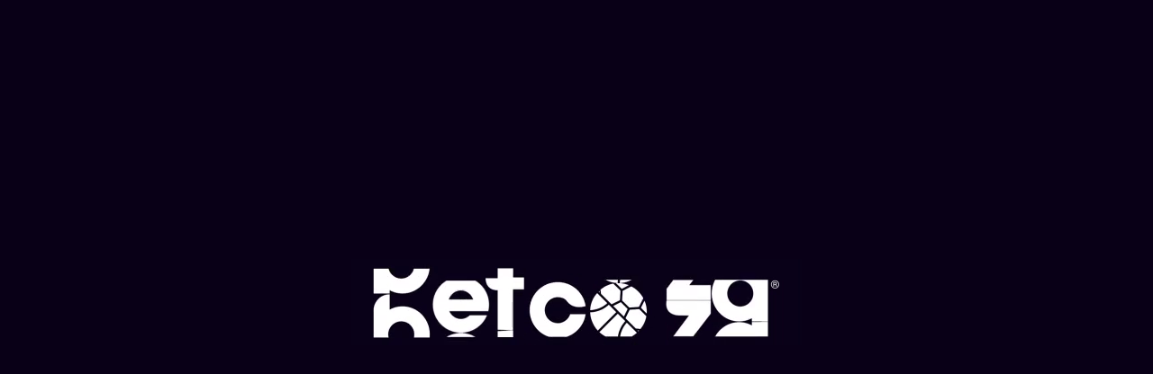

--- FILE ---
content_type: text/html; charset=UTF-8
request_url: https://www.bet.co.za/sports/mma/ufc/20230423/bobby-green-vs-jared-gordon/
body_size: 14261
content:
<!doctype html> <html lang="en"> <head> <script>Playtech={Variables:{"aliasLocaleMapping":{},"allowedCountries":[{"code":"ZA"},{"code":"GB"},{"code":"AX"},{"code":"AL"},{"code":"DZ"},{"code":"AS"},{"code":"AD"},{"code":"AO"},{"code":"AI"},{"code":"AQ"},{"code":"AR"},{"code":"AM"},{"code":"AW"},{"code":"AU"},{"code":"AT"},{"code":"AZ"},{"code":"BS"},{"code":"BH"},{"code":"BD"},{"code":"BB"},{"code":"BY"},{"code":"BZ"},{"code":"BJ"},{"code":"BM"},{"code":"BT"},{"code":"BO"},{"code":"BQ"},{"code":"BA"},{"code":"BW"},{"code":"BV"},{"code":"BR"},{"code":"IO"},
{"code":"VG"},{"code":"BN"},{"code":"BF"},{"code":"BI"},{"code":"KH"},{"code":"CM"},{"code":"CV"},{"code":"KY"},{"code":"CF"},{"code":"TD"},{"code":"CL"},{"code":"CX"},{"code":"CC"},{"code":"CO"},{"code":"KM"},{"code":"CG"},{"code":"CD"},{"code":"CK"},{"code":"CR"},{"code":"HR"},{"code":"CW"},{"code":"CZ"},{"code":"DK"},{"code":"DJ"},{"code":"DM"},{"code":"DO"},{"code":"EC"},{"code":"EG"},{"code":"ES"},{"code":"SV"},{"code":"GQ"},{"code":"ER"},{"code":"ET"},{"code":"FK"},{"code":"FO"},{"code":"FJ"},
{"code":"GA"},{"code":"GM"},{"code":"GE"},{"code":"DE"},{"code":"FR"},{"code":"GH"},{"code":"GI"},{"code":"GR"},{"code":"GL"},{"code":"GD"},{"code":"GP"},{"code":"GU"},{"code":"GT"},{"code":"GG"},{"code":"GN"},{"code":"GW"},{"code":"GY"},{"code":"HT"},{"code":"HM"},{"code":"HN"},{"code":"HU"},{"code":"IS"},{"code":"IN"},{"code":"ID"},{"code":"IE"},{"code":"IM"},{"code":"IT"},{"code":"CI"},{"code":"JM"},{"code":"JP"},{"code":"JE"},{"code":"JO"},{"code":"KZ"},{"code":"KE"},{"code":"KI"},{"code":"KW"},
{"code":"KG"},{"code":"LA"},{"code":"LV"},{"code":"LB"},{"code":"LS"},{"code":"LR"},{"code":"LI"},{"code":"LT"},{"code":"LU"},{"code":"MK"},{"code":"MG"},{"code":"MW"},{"code":"MY"},{"code":"MV"},{"code":"ML"},{"code":"MT"},{"code":"MH"},{"code":"MQ"},{"code":"MR"},{"code":"MU"},{"code":"YT"},{"code":"MX"},{"code":"FM"},{"code":"MD"},{"code":"MC"},{"code":"MN"},{"code":"ME"},{"code":"MS"},{"code":"MA"},{"code":"MZ"},{"code":"NA"},{"code":"NR"},{"code":"NP"},{"code":"NC"},{"code":"NZ"},{"code":"NI"},
{"code":"NE"},{"code":"NG"},{"code":"NU"},{"code":"NF"},{"code":"MP"},{"code":"NO"},{"code":"OM"},{"code":"PK"},{"code":"PW"},{"code":"PS"},{"code":"PA"},{"code":"PG"},{"code":"PY"},{"code":"PE"},{"code":"PN"},{"code":"PL"},{"code":"PT"},{"code":"PR"},{"code":"QA"},{"code":"RE"},{"code":"RU"},{"code":"RW"},{"code":"BL"},{"code":"WS"},{"code":"SM"},{"code":"SA"},{"code":"SN"},{"code":"CS"},{"code":"SC"},{"code":"SL"},{"code":"SG"},{"code":"SX"},{"code":"SK"},{"code":"SI"},{"code":"SB"},{"code":"SO"},
{"code":"GS"},{"code":"KR"},{"code":"LK"},{"code":"SH"},{"code":"KN"},{"code":"LC"},{"code":"PM"},{"code":"ST"},{"code":"VC"},{"code":"SR"},{"code":"SJ"},{"code":"SZ"},{"code":"SE"},{"code":"TW"},{"code":"TJ"},{"code":"TZ"},{"code":"TH"},{"code":"TL"},{"code":"TG"},{"code":"TK"},{"code":"TO"},{"code":"TT"},{"code":"TN"},{"code":"TM"},{"code":"TC"},{"code":"TV"},{"code":"UG"},{"code":"UA"},{"code":"AE"},{"code":"UY"},{"code":"UZ"},{"code":"VU"},{"code":"VA"},{"code":"VE"},{"code":"VN"},{"code":"WF"},
{"code":"EH"},{"code":"YE"},{"code":"ZM"},{"code":"ZW"}],"allowedCurrencies":["ZAR"],"allowedLocales":["en_US"],"allowedRedirectHostNames":"","cashierUrlTemplates":["cashier"],"casino":"winnercasino","casinoName":"betco.za","cdnUrl":"","chatJsUrl":"https://widgets.bet.co.za/bundle.js","chatCssUrl":"https://widgets.bet.co.za/styles.css","clientType":"casino","clientSkin":"betco.za","clientVersion":"","companyLogo":"/library/Logos/LOGO.svg","cookiesConfiguration":{"commonCookieName":"cookie_acknowledge",
"cookieSettingsPage":"/cookie-settings","cookiesInformationWC":"COOKIE_WC","enableCookiesAdmission":false,"enablePresistentCookieLayer":false,"cookieGroups":[{"group":"system","names":"","enabled":true},{"group":"marketing","names":"","enabled":false},{"group":"preferences","names":"","enabled":false},{"group":"statistics","names":"","enabled":false}],"layerPosition":"top"},"currencySymbolPosition":"","dateFormat":"","dataMapperEndpointURL":"","dataVerificationStatusFormName":"","defaultBingoRegion":"UK",
"defaultCountry":"ZA","defaultCurrency":"ZAR","defaultLocale":"en_US","dynamicCurrencyTags":{"tags":{}},"emailVerificationParam":"emailToken","enableDataVerificationStatusCheck":false,"enableGamblingSessionLimitPopup":false,"enableGoogleAnalyticsOAPIEvent":false,"endpointURL":"https://pgg.bit.ptecha.io/echo","forwardRootPage":true,"galaxyClientType":"casino","galaxyClientVersion":"","getPlayerInfo":"","isAdminNode":false,"isAutoLoginEnabled":false,"isEnablePasswordSpy":true,"isItalianHeaderEnabled":false,
"isQuickDepositEnabled":true,"isShowSidebar":false,"isUsernameInUppercase":false,"leaderboard":{"page":"/leaderboard-details","displayPlayer":"nicknameByNetworkType","networkType":"casino","networkId":"","enableDemoMode":false,"scorePlaces":0},"localeSeparatorCurrencyMapping":[],"loginChangePassword":"","lottoJSLiveURL":"","lottoJSPreviewURL":"","lottoJSAdminURL":"","lottoRootURLLocaleMapping":{},"maintenance":{"isMaintenanceEnabled":false,"webContentId":"MAINTENANCE_PAGE","startDate":"","endDate":"",
"isAutoDetectEnabled":false,"isSchedulerEnabled":false},"modifiedDate":1769000479104,"numberSeparator":"","openApiDomain":"oapi.samegas.com:443","paypalMerchantValue":"","quickDepositPage":"/quick-deposit","quickDepositShowSuggestions":true,"quickDepositUseCustom":false,"realMode":1,"rootPage":"/sports","seo":{"useTrailingSlash":false},"sessionSubscriptionBalances":"withdrawable_balance, pending_withdrawals, real_gaming_balance, casino_gaming_balance, casino_table_real_balance, bonus_balance, bonus_pending_winnings, ringfenced_real_balance, broken_games_real_balance, broken_games_bonus_balance, total_bonus_balance, free_spin_balance, casino_gaming_inplay_balance, withdrawable_balance, ringfenced_real_balance, bonus_balance, bonus_pending_winnings, free_spin_balance, sportsbook_gaming_inplay_balance, sportsbook_in_play_balance, sportsbook_prewager_bonus_balance, casino_in_play_balance, casino_gaming_balance, casino_loyalty_balance,sportsbook_gaming_balance,sportsbook_bonus_balance, sportsbook_freebet_balance",
"sessionSubscriptionTypes":"alert,bonus,bonus:2,rg-timer,rg:dep-cool-off,advanced-dialog-lobby","sessionSubscriptionTags":"upload_requirement_kyc","sessionWrapperSubscriptionTypes":"rg:realitycheck,ip-changed,acl-rules-failed","showSessionTicker":true,"siteLogoConfigurations":{"desktop":{"siteLogoWidth":"","siteLogoHeight":""},"tablet":{"siteLogoWidth":"","siteLogoHeight":""},"mobile":{"siteLogoWidth":"","siteLogoHeight":""}},"sitemapIncludeDefaultLocale":false,"sportsbookJSAdminURL":"","sportsbookJSPreviewURL":"https://sportswidget-preview-cdn.bet.co.za/sportsbook.js?apiUrl\x3dhttps%3A%2F%2Fsportswidget-preview.bet.co.za",
"sportsbookJSLiveURL":"https://sportswidget-cdn.bet.co.za/sportsbook.js?apiUrl\x3dhttps%3A%2F%2Fsportswidget.bet.co.za\x26v\x3d67","sportsbookRootURLLocaleMapping":{"en_GB":"/sport-betting-old","en_US":"/sports"},"ssoPasDomain":"login.bet.co.za","ssoPasJsURLs":"","ssoPasExternalJsUrl":"","timeFlyingPeriod":"60","timeFormat":"","useIMSClientApi":false,"userSegmentURLType":"Segmentation","pgg2":{"endpointUrl":"https://pgg.test.bit.sysa.io/v2","casino":"tsogo"},"inboxWidget":{"enabled":true,"showIcon":true,
"showLaunchIcon":true,"counterPage":"/inbox-page"},"chatWidget":{"enabled":false,"showIcon":true,"showLaunchIcon":true,"counterPage":""},"themeName":"no_brand_candy-theme","customization":{"siteLogoPath":"/library/.customization/logo.svg"}}};</script> <script>(function(){var locationUrlParameters=new window.URLSearchParams(window.location.search);var googleJWT=locationUrlParameters.get("googleLoginJwt");if(googleJWT)location.href="/no_brand_candy-theme/js/app-out/html/external-login.html?t\x3d1769000479101\x26googleLoginJWT\x3d"+googleJWT+"\x26backUrl\x3d"+encodeURIComponent(location.pathname)})();</script> <script>Playtech.Events={};
Playtech._API={on:[],once:[],eventsMapping:{"TWO_FA_POPUP_OPENED":"2fa-popup-opened","TWO_FA_POPUP_CLOSED":"2fa-popup-closed","COOKIE_REGULATION":"cookie-settings-updated","LANGUAGE_CHANGED":"user:action:changeLanguage","LOGGED_IN":"auth:credentials:login","LOGGED_IN_FAIL":"auth:credentials:login:failed","LOGGED_OUT":"auth:logout","REGISTRATION_COMPLETED":"registration:success","REGISTRATION_FAIL":"registration:error","REGISTRATION_STEP_CHANGED":"registration:changeStep","REGISTRATION_SUBMITTED":"registration:submitted","DEPOSIT_COMPLETED":"deposit:success",
"DEPOSIT_FAIL":"deposit:fail","WITHDRAWAL_COMPLETED":"withdraw:success","WITHDRAWAL_FAIL":"withdraw:fail","FORGOT_EMAIL_SUCCESS":"forgotEmail:success","FORGOT_EMAIL_FAIL":"forgotEmail:fail","FORGOT_USERNAME_SUCCESS":"forgotUsername:success","FORGOT_USERNAME_FAIL":"forgotUsername:fail","FORGOT_PASSWORD_SUCCESS":"forgotPassword:success","FORGOT_PASSWORD_FAIL":"forgotPassword:fail","SAFECHARGE_ANALYTICS":"safecharge:analytics","SAFECHARGE_PM_REGISTRATION_FAIL":"safecharge:failedRegistration","SAFECHARGE_PM_REGISTRATION_SUCCESS":"safecharge:successfulRegistration",
"SAFECHARGE_CONTACT_SUPPORT":"safecharge:contactSupport","SAFECHARGE_ALTERNATIVE_VERIFICATION":"safecharge:alternativeVerification","SAFECHARGE_WITHDRAWAL_SUCCESS":"safecharge:successfulWithdrawalRequest","SAFECHARGE_WITHDRAWAL_FAIL":"safecharge:failedWithdrawalRequest","WEB_CONTENT_RENDERED":"webContent:rendered","RESPONSIVE_GAME_PORTLET_DISPLAY":"games:mount","RESPONSIVE_GAME_PORTLET_CATEGORY_SWITCH":"game:category:switch","RESPONSIVE_GAME_PORTLET_CATEGORY_EXPAND":"game:category:expand","RESPONSIVE_GAME_PORTLET_CATEGORY_SCROLL":"game:category:activeSlide:change",
"RESPONSIVE_GAME_PORTLET_PERSONALIZED_GRID_2":"games:personalizedGrid:2","RESPONSIVE_GAME_PORTLET_SEARCH":"game:search:change","GAME_FAVORITES_HANDLER":"gameFavoritesChange","GAME_LAUNCH":"gameGameLaunch"}};Playtech.on=function(event,callback){Playtech._API.on.push({event:event,callback:callback})};Playtech.once=function(event,callback){Playtech._API.once.push({event:event,callback:callback})};(function(){for(var event in Playtech._API.eventsMapping)Playtech.Events[event]=event})();</script> <script>(function(){const USER_LANG_LOCAL_STORAGE_KEY="userLang";if(!window.Playtech||!window.Playtech.Variables)return;const Playtech=window.Playtech;const IMS_LOCALE_MAPPING={at_AT:"de-at",ca_CA:"en-ca",en_AU:"en-au",en_CA:"en-ca",en_GB:"en-gb",es_MX:"es-mx",fr_QC:"fr-ca",jp_JP:"ja",pt_BR:"pt-br",za_ZA:"en-za",zh_CN:"zh-cn",zh_TW:"zh-tw"};function getLanguage(lang){const allowedLocales=window.Playtech.Variables.allowedLocales;if(!allowedLocales||!lang)return null;const parsedLang=(lang.length===2?lang.toLowerCase():
lang).replace("-","_");const langFromAllowedLocales=allowedLocales.find(function(locale){return locale.toLowerCase()===parsedLang.toLowerCase()});const langForAlias=Object.keys(window.Playtech.Variables.aliasLocaleMapping).find(function(key){return window.Playtech.Variables.aliasLocaleMapping[key]===parsedLang});const localeFromImsMapping=Object.keys(IMS_LOCALE_MAPPING).find(function(key){return IMS_LOCALE_MAPPING[key]===lang});const langForShortLocale=allowedLocales.reduce(function(shortLocales,
locale){const shortLocale=locale.split(/[_-]/)[0];if(shortLocales[shortLocale]){shortLocales[locale]=locale;return shortLocales}shortLocales[shortLocale]=locale;return shortLocales},{})[parsedLang];return langFromAllowedLocales||langForAlias||langForShortLocale||localeFromImsMapping||null}function getUserLanguage(){if(!window.Playtech.Variables.allowedLocales||!window.Playtech.Variables.defaultLocale)return;const urlParsed=window.location&&new URL(window.location.href);const urlPathLang=urlParsed.pathname.split("/")[1];
const storageLang=window.localStorage&&JSON.parse(window.localStorage.getItem(USER_LANG_LOCAL_STORAGE_KEY));const browserLanguage=navigator.languages&&navigator.languages.length?navigator.languages[0]:navigator.language||navigator.userLanguage;const isCrawlerBot=/bot|google|baidu|bing|msn|duckduckgo|teoma|slurp|yandex/i.test(window.navigator.userAgent)||/Chrome-Lighthouse|Page Speed Insights/i.test(window.navigator.userAgent)||window.isCrawler;const calculatedLang=getLanguage(urlPathLang)||storageLang||
(isCrawlerBot?null:getLanguage(browserLanguage));const isLangAllowed=window.Playtech.Variables.allowedLocales.includes(calculatedLang);const language=isLangAllowed?calculatedLang:window.Playtech.Variables.defaultLocale;window.localStorage.setItem(USER_LANG_LOCAL_STORAGE_KEY,JSON.stringify(language));return language}Playtech.Methods=Playtech.Methods||{};Object.assign(Playtech.Methods,{getUserLanguage,getLanguage});Playtech.Data=Playtech.Data||{};Object.assign(Playtech.Data,{imsLocaleMapping:IMS_LOCALE_MAPPING})})();</script> <script>(function(){if(!window.Playtech||!window.Playtech.Variables)return;const Playtech=window.Playtech;const LANDSCAPE="landscape";const PORTRAIT="portrait";const MOBILE="mobile";const TABLET="tablet";const DESKTOP="desktop";const DEVICE_ID_LOCAL_STORAGE_KEY="hub2_device_uuid";const DEVICE_ID_QUERY_PARAM="deviceId";const getUserAgent=(isOriginFormat=false)=>{const {hideAdminControls,emulate}=Object.fromEntries((new URLSearchParams(location.search)).entries());let ua=window.navigator.userAgent;if(hideAdminControls===
"1"){if(emulate==="mobile")ua="Mozilla/5.0 (iPhone; CPU iPhone OS 13_2_3 like Mac OS X) AppleWebKit/605.1.15 (KHTML, like Gecko) Version/13.0.3 Mobile/15E148 Safari/604.1";if(emulate==="tablet")ua="Mozilla/5.0 (iPad; CPU OS 11_0 like Mac OS X) AppleWebKit/604.1.34 (KHTML, like Gecko) Version/11.0 Mobile/15A5341f Safari/604.1"}return isOriginFormat?ua:ua.toLowerCase()};const isCrawlerBot=()=>/bot|google|baidu|bing|msn|duckduckgo|teoma|slurp|yandex/i.test(getUserAgent())||/Chrome-Lighthouse|Page Speed Insights/i.test(getUserAgent())||
window.isCrawler;const isVisualCustomizationMode=()=>{const searchParams=new URLSearchParams(location.search);const emulate=searchParams.get("emulate");return window.self!==window.top&&searchParams.get("hideAdminControls")==="1"&&(emulate==="mobile"||emulate==="tablet")};const getId=()=>{const storedDeviceId=localStorage.getItem(DEVICE_ID_LOCAL_STORAGE_KEY);if(storedDeviceId)return storedDeviceId;const queryStringDeviceId=(new URLSearchParams(location.search)).get(DEVICE_ID_QUERY_PARAM);const deviceId=
queryStringDeviceId??crypto.randomUUID()??"broken-uuid-v4";localStorage.setItem(DEVICE_ID_LOCAL_STORAGE_KEY,deviceId);return deviceId};const isTouchDevice=()=>navigator.maxTouchPoints>0;const isIpadLikeDesktop=ua=>isTouchDevice()&&ua.includes("macintosh");const getOs=ua=>{if(["iphone","ipod","ipad"].find(i=>ua.includes(i))||isIpadLikeDesktop(ua))return"ios";return["android","windows","macintosh"].find(os=>ua.includes(os))};const getOsVersion=(ua,os)=>{let version=null;const windowsVersions={"10.":"10",
"6.4":"10","6.3":"8.1","6.2":"8","6.1":"7","6.0":"Vista","5.2":"XP 64-bit","5.1":"XP"};switch(os){case "windows":version=windowsVersions[ua.split("windows nt ")[1]?.slice(0,3)];break;case "macintosh":version=ua.split("os ")[1]?.slice(0,5).replace(/_/g,".").split(" ")[0];break;case "ios":version=ua.split("os ")[1]?.slice(0,5).replace(/_/g,".").split(" ")[0];break;case "android":version=ua.split(/android([\s/])*/i)[2]?.slice(0,5).replace(/_/g,".").split(" ")[0];version=/^[0-9.]*$/.test(version)?version:
parseFloat(version);break;case "windowsphone":version=ua.split("windows phone ")[1]?.slice(0,4);version=parseFloat(version);break;default:break}return version};const getBrowserLanguage=()=>navigator.languages&&navigator.languages.length?navigator.languages[0]:navigator.language||navigator.userLanguage;const getBrowserName=(ua,os)=>{const browser=(ua.match(/(chrome|crios|firefox|fxios|safari|msie|trident(?=\/))\/?\s*(\d+)/)||[])[1]||null;const resultChromeRegEx=/Chrome\/([\d.]+)/i.exec(ua);const chromeVersion=
resultChromeRegEx===null?null:parseFloat(resultChromeRegEx[1]);const isSamsungBrowser=/SamsungBrowser\/([\d.]+)/i.test(ua);if(!browser&&os==="ios")return"safari";if(browser==="crios")return"chrome";if(browser==="fxios")return"firefox";if((!browser||browser==="safari")&&os==="android"||(chromeVersion!=null&&chromeVersion<37||isSamsungBrowser))return"androidNative";if(ua.includes("opr"))return"opera";if(ua.includes("edg"))return"edge";if(ua.includes("ucbrowser"))return"uc";return["msie","trident"].includes(browser)?
"ie":browser};const getBrowserVersion=(ua,browserName)=>{const re=/(opera|chrome|crios|safari|firefox|fxios|msie|trident(?=\/))\/?\s*(\d+)/i;const edgeRe=/\b(edge|edg|edga|edgeios)\/(\d+)/i;const ucRe=/\b(ucbrowser)\/([\d.]+)/i;let matched=ua.match(ucRe)||ua.match(edgeRe)||ua.match(re)||[];const {appName,appVersion}=window.navigator;let item;matched=matched.length?matched:ua.match(/(applewebkit(?=\/))\/?\s*(\d+)/i)||[];matched=matched[2]?[matched[1],matched[2]]:[appName,appVersion,"-?"];if((item=
ua.match(/version\/(\d+)/i))!=null&&browserName==="safari")matched.splice(1,1,item[1]);if(!ua.includes("msie")&&ua.includes("trident")&&ua.includes("rv:11"))matched[1]="11";return matched[1]};const getName=(ua,os)=>{if(os==="ios")return["iphone","ipad","ipod"].find(i=>ua.includes(i))||(isIpadLikeDesktop(ua)?"ipad":"");if(os==="android"){const formFactor=ua.includes(MOBILE)||ua.includes("lenovo-a")?"Phone":"Tablet";return`${os}${formFactor}`}if(os==="windows")return os+(ua.includes("phone")?"Phone":
"");return os==="macintosh"?os:null};const getFormFactor=(name,ua)=>{if(["iphone","ipod","androidPhone"].includes(name))return MOBILE;if(["ipad","androidTablet"].includes(name)||isIpadLikeDesktop(ua))return TABLET;return DESKTOP};const supportedClientPlatformParams=["ivr","smsbetting","retailotc","download","retailbip","telebet","flash","oncourse","retailterminal","system","admin"];const getClientPlatform=formFactor=>{const url=new window.URL(window.location.href);const clientPlatformFromUrl=url.searchParams.get("clientPlatform");
return supportedClientPlatformParams.includes(clientPlatformFromUrl)?clientPlatformFromUrl:formFactor===DESKTOP?"web":MOBILE};const getDeliveryPlatform=()=>{const url=new window.URL(window.location.href);const deliveryPlatformFromUrl=url.searchParams.get("deliveryPlatform");return deliveryPlatformFromUrl||"Hub2"};const isLandscapeMode=angle=>angle===null?screen.availHeight<screen.availWidth:Boolean(angle/90%2);const getOrientation=()=>{let landscapeMode;const isWindowOrient="orientation"in window;
if(isScreenOrientationSupported)landscapeMode=screen.orientation.type.includes("landscape");else{const angle=isWindowOrient?window.orientation:null;landscapeMode=isLandscapeMode(angle)}if(isVisualCustomizationMode()||navigator.webdriver)landscapeMode=window.innerHeight<window.innerWidth;return{orientation:landscapeMode?LANDSCAPE:PORTRAIT,isLandscape:landscapeMode,isPortrait:!landscapeMode}};const getBaseClasses=({os,osVersion,browserName,browserVersion,name,formFactor,alias,orientation})=>{const classes=
[os,browserName,name,alias,formFactor,orientation].filter(item=>item!=null).map(item=>item.replace(" ","_").replace("/7",""));if(browserName&&browserVersion)classes.push((browserName+browserVersion).replace(" ","_"));if(os&&osVersion)classes.push(`${os}_${osVersion}`.replace(/[. ]/g,"_"));return classes.join(" ")};const getIsInWrapper=()=>{const url=new window.URL(window.location.href);return Boolean(url.searchParams.get("deliveryPlatform"))};const getCommonProps=()=>{const ua=getUserAgent();const uaOrigin=
getUserAgent(true);const os=getOs(ua);const osVersion=getOsVersion(ua,os);const browserName=getBrowserName(ua,os);const browserLanguage=getBrowserLanguage();const browserVersion=getBrowserVersion(ua,browserName);const name=getName(ua,os);const formFactor=getFormFactor(name,ua);const alias="other";const {orientation,isLandscape,isPortrait}=getOrientation();const htmlBaseClasses=getBaseClasses({os,osVersion,browserName,browserVersion,name,formFactor,alias,orientation});return{ua,uaOrigin,os,osVersion,
browserName,browserLanguage,browserVersion,name,formFactor,alias,orientation,isLandscape,isPortrait,htmlBaseClasses}};const getDevice=()=>{const common=getCommonProps();const {os,browserName,formFactor}=common;const clientPlatform=getClientPlatform(formFactor);const deliveryPlatform=getDeliveryPlatform();const isInWrapper=getIsInWrapper();const isCrawled=isCrawlerBot();return{...common,isCrawled,isInWrapper,clientPlatform,deliveryPlatform,deviceId:getId(),isOtherBrowser:!["chrome","edge","firefox",
"safari"].includes(browserName),isOtherOs:!["android","ios","windows","macintosh"].includes(os),isTouchDevice:isTouchDevice(),isMobile:formFactor===MOBILE,isTablet:formFactor===TABLET,isDesktop:formFactor===DESKTOP}};const isScreenOrientationSupported="orientation"in screen&&typeof screen.orientation.type==="string";Playtech.Methods=Playtech.Methods||{};Object.assign(Playtech.Methods,{getId,getDevice});Playtech.Data=Playtech.Data||{};Object.assign(Playtech.Data,{isScreenOrientationSupported})})();</script> <script>(function(){if(!window.Playtech||!window.Playtech.Variables)return;const Playtech=window.Playtech;const WebContents=[];const {formFactor}=Playtech.Methods.getDevice();const {defaultLocale,modifiedDate,baseDocumentDomain}=Playtech.Variables;const lang=Playtech.Methods.getUserLanguage();const searchParams=Object.fromEntries((new URLSearchParams(location.search)).entries());const langPrefix=lang===defaultLocale?"":lang.split(/[_-]/)[0];function addPreloadTag(url,as="fetch",type){const link=document.createElement("link");
if(type)link.type=type;link.rel="preload";link.href=`${url}?t=${modifiedDate}`;link.as=as;link.crossOrigin="anonymous";document.head.appendChild(link)}function getBaseDomain(){if(baseDocumentDomain)return window.Playtech.Variables.baseDocumentDomain;if(/^\d+(\.\d+)*$/.test(document.domain))return document.domain;const domain=document.domain.split(".");if(domain.length>2)return domain.splice(-2).join(".");return document.domain}function addWebContentToPreload(articleId){WebContents.push(articleId)}
Playtech.Methods=Playtech.Methods||{};Object.assign(Playtech.Methods,{addPreloadTag,addWebContentToPreload,getBaseDomain});Playtech.Data=Playtech.Data||{};Object.assign(Playtech.Data,{WebContents,initialData:{formFactor,lang,searchParams,langPrefix}})})();</script> <script>window.SPORTS_SW_LIBRARY="/library/local.service-workers.js?v\x3d1";window.SPORTS_SW_SCOPE="/sports";</script> <script>if(location.search.indexOf("sportsEnv\x3dpreview")>-1)window.SPORTS_SW_LIBRARY="/library/local.service-workers.preview.js";</script> <title>Online Sports Betting - Bet On Sport Matches & Games Online | Bet.co.za</title> <meta property="og:url" content="https://bet.co.za/"> <meta property="og:type" content="website"> <meta property="og:image" content="https://www.bet.co.za/library/betcoza/8092_OpenGraph_1.jpg"> <meta property="og:image:width" content="1200"> <meta property="og:image:height" content="630"> <meta name="twitter:card" content="summary_large_image"> <meta property="twitter:domain" content="bet.co.za"> <meta property="twitter:url" content="https://bet.co.za/"> <meta name="twitter:image" content="https://www.bet.co.za/library/betcoza/8092_OpenGraph_1.jpg"> <script>(function(w,d,s,l,i){w[l]=w[l]||[];w[l].push({"gtm.start":(new Date).getTime(),event:"gtm.js"});var f=d.getElementsByTagName(s)[0],j=d.createElement(s),dl=l!="dataLayer"?"\x26l\x3d"+l:"";j.async=true;j.src="https://www.googletagmanager.com/gtm.js?id\x3d"+i+dl;f.parentNode.insertBefore(j,f)})(window,document,"script","dataLayer","GTM-M4VBPBSH");</script> <style>.btn-regform{vertical-align:middle;-webkit-appearance:none;margin:0;font-size:1.4rem;font-style:normal;font-weight:300;color:var(--btn-primary-success-font-color);background-color:var(--btn-primary-success-background-color);box-shadow:inset 0 -0.15em 0 var(--btn-primary-success-shadow-color);transition:box-shadow 300ms;cursor:pointer;line-height:2.25em;padding:0 1em;border:0;border-radius:.234em;text-align:center;text-decoration:none}</style> <style><link rel="stylesheet" href="https://use.typekit.net/pir7umd.css"></style> <style>@import url("https://use.typekit.net/pir7umd.css");</style> <script>(function(){var s=document.createElement("script");s.async=true;s.src=(document.location.protocol=="https:"?"https:":"http:")+"//rtg.wewomedia.com/track/code.js";var a=document.getElementsByTagName("script")[0];a.parentNode.insertBefore(s,a)})();</script> <script>(()=>{const baseDomain=Playtech.Methods.getBaseDomain();const {formFactor,lang,searchParams,langPrefix}=Playtech.Data.initialData;const {defaultLocale}=Playtech.Variables;const {sportsbookRootURLLocaleMapping,sportsbookJSAdminURL,sportsbookJSPreviewURL,sportsbookJSLiveURL,rootPage}=Playtech.Variables;const sportsPage=sportsbookRootURLLocaleMapping?.[lang]||Object.values(sportsbookRootURLLocaleMapping??{})?.[0]||"/sportsbook";function getEnvironment(){switch(searchParams.sportsEnv){case "admin":return sportsbookJSAdminURL.replace(/\[superdomain]/g,
baseDomain);case "preview":return sportsbookJSPreviewURL.replace(/\[superdomain]/g,baseDomain);default:return sportsbookJSLiveURL.replace(/\[superdomain]/g,baseDomain)}}function getServiceWorkerSuffix(){switch(searchParams.sportsEnv){case "admin":case "preview":return searchParams.sportsEnv;default:return"live"}}if(location.pathname.includes(sportsPage))window.SPORTS_SW_SCOPE=location.pathname.split(sportsPage)[0]+sportsPage;else window.SPORTS_SW_SCOPE=langPrefix?`/${langPrefix}${sportsPage}`:sportsPage;
window.SPORTS_SW_LIBRARY=`/sportsbook.service-worker.${getServiceWorkerSuffix()}.js`;Playtech.on("LANGUAGE_CHANGED",([lang])=>{const newLangPrefix=lang===defaultLocale?"":lang.split(/[_-]/)[0];window.SPORTS_SW_SCOPE=newLangPrefix?`/${newLangPrefix}${sportsPage}`:sportsPage});document.addEventListener("DOMContentLoaded",()=>{const sportsbook=document.createElement("div");const sportsbookOverlays=document.createElement("div");sportsbook.id="preloaded-sportsbook";sportsbook.style.display="none";sportsbookOverlays.id=
"preloaded-sportsbook-overlays";sportsbookOverlays.style.display="none";document.body.insertAdjacentElement("afterbegin",sportsbook);document.body.insertAdjacentElement("afterbegin",sportsbookOverlays)});const sportsEnv=getEnvironment();(()=>{window.globalSportsScriptRequestPromise=()=>new Promise(function(resolve,reject){const script=document.createElement("script");script.src=sportsEnv;script.onload=resolve;script.onerror=reject;document.head.appendChild(script)});const {sportsbookRootURLLocaleMapping,
allowedLocales,aliasLocaleMapping}=Playtech.Variables;const locales=[].concat(allowedLocales,allowedLocales.map(locale=>locale.split("_")[0]),Object.values(aliasLocaleMapping));const sportsbookRootURLs=Object.values(sportsbookRootURLLocaleMapping);const sportPageRegExp=new RegExp(sportsbookRootURLs.map(url=>`(?:^(?:/${locales.join("|/")})?${url}($|/))`).join("|"),"i");const isSportPage=sportPageRegExp.test(location.pathname);if(isSportPage){Playtech.Methods.addPreloadTag(`/pageInfo${sportsPage||rootPage}/${lang}_${formFactor}`);
window.globalSportsScriptPromise=window.globalSportsScriptRequestPromise()}})();if(!window.globalSportsScriptPromise)return;const logCmsMessage=(stepName,logData)=>{const isLoggerEnabled=JSON.parse(window.localStorage.getItem("isLoggerEnabled"))||false;if(isLoggerEnabled)console.log(`[SPORTSBOOK | Portal] ${stepName}`,...(logData?[logData]:[]))};(()=>{const htcmdIsEnabled=()=>{return searchParams.htcmd==="1"||searchParams.isNative==="1"||searchParams.isWrapper==="1"};window.globalSportsScriptPromise.then(async()=>
{logCmsMessage("sportsbook loaded, now doing .init");const initConfig={APIVersion:4,language:lang.replace("_","-"),uiContext:htcmdIsEnabled()?"native":null,overlayContainerId:"preloaded-sportsbook-overlays",routingPrefix:langPrefix+sportsPage,currencyCode:Playtech.Variables.defaultCurrency,showHomePageOnForeignUrl:true};if(location.pathname.includes(sportsPage))initConfig.routingPrefix=location.pathname.split(sportsPage)[0]+sportsPage;logCmsMessage("app inited with params",initConfig);if(document.readyState===
"loading")await new Promise(resolve=>document.addEventListener("DOMContentLoaded",resolve));await window.Sportsbook.init({...initConfig,configuration:window.fetch("/sportsbookCustomization").then(async res=>{const data=await res.text();try{return JSON.parse(data)}catch{return data}})});const loadedPromise=new Promise(resolve=>window.Sportsbook.setListener("SPORTSBOOK_LOADED",resolve));logCmsMessage("sportsbook init done, now doing .mountSportsbook");if(window.Sportsbook.isMounted)logCmsMessage("already mounted by Portal");
else window.Sportsbook.mountSportsbook("preloaded-sportsbook");logCmsMessage("waiting until sportsbook is loaded");await loadedPromise})})();(()=>{const sportsbookOrigin=(new URL(sportsEnv)).origin;const prefetchParams=`locale=${lang}&page=homepage&type=${formFactor==="desktop"?"DESKTOP":"MOBILE"}`;const prefetchUrl=`${sportsbookOrigin}/pre-fetch?${prefetchParams}`;fetch(prefetchUrl).then(res=>{if(!res.ok){logCmsMessage("Prefetching failed");return}const contentType=res.headers.get("content-type");
if(!contentType||!contentType.includes("application/json")){logCmsMessage("Failed to parse prefetch data. It is not json");return}return res.json()}).then(data=>{if(window.Sportsbook?.isMounted)window.Sportsbook.sendMessage("PREFETCH_DATA",data);else window.$MOJITO_PREFETCH=data;return data}).then(data=>{if(window.Sportsbook?.isMounted)return;const banners=data?.promotions?.locations?.top;if(!banners)return;const uniqueOrigins=new Set;for(const banner of banners){if(!banner.imgUrl)continue;const origin=
(new URL(banner.imgUrl)).origin;uniqueOrigins.add(origin)}uniqueOrigins.forEach(origin=>{const link=document.createElement("link");link.rel="preconnect";link.href=origin;document.head.appendChild(link)});const usedBanners=banners.filter(elem=>elem.applicablePages.includes("homepage")).sort((a,b)=>a.displayOrder-b.displayOrder);if(usedBanners.length===0)return;const imgUrl=usedBanners[0].imgUrl;const extension=imgUrl.slice(-3).toLowerCase();let type;switch(extension){case "png":type="image/png";break;
case "ebp":type="image/webp";break;default:type="image/jpeg"}Playtech.Methods.addPreloadTag(imgUrl,"image",type)})})()})();</script> <script>(()=>{const {formFactor,lang,langPrefix}=Playtech.Data.initialData;const {rootPage}=Playtech.Variables;(window.globalSportsScriptPromise??Promise.resolve()).then(()=>{Playtech.Methods.addPreloadTag(`/initialResources/${lang}_${formFactor}`);Playtech.Methods.addPreloadTag(`/initialResources/tags/${formFactor}`);const pathname=location.pathname.replace(/\/+$/,"").replace(langPrefix?new RegExp(`^/${langPrefix}`,""):"","");if(!window.globalSportsScriptPromise){Playtech.Methods.addPreloadTag(`/pageInfo${pathname||
rootPage}/${lang}_${formFactor}`);Playtech.Methods.addPreloadTag(`/initialResources/gamesConfiguration/${lang}`)}})})();</script> <script>(()=>{const {lang}=Playtech.Data.initialData;for(const webContentId of window.Playtech.Data.WebContents)Playtech.Methods.addPreloadTag(`/webContent/${lang}_${webContentId}`)})();</script> <title>Bet.co.za</title> <meta name="msapplication-tap-highlight" content="no"/> <meta name="apple-mobile-web-app-capable" content="no"/> <meta name="apple-mobile-web-app-status-bar-style" content="black-translucent"/> <meta name="apple-touch-fullscreen" content="no"/> <link rel="preconnect" href="https://fonts.googleapis.com"> <script>(function(){var searchParams=new URLSearchParams(location.search);if(searchParams.get("isNative")==="1"||searchParams.get("isWrapper")==="1"||searchParams.get("htcmd")==="1")return;var timeStamp=Playtech.Variables.modifiedDate||Date.now();var favIconsSizes=[32,57,76,96,128,192,228];favIconsSizes.forEach(function(size){var link=document.createElement("link");link.href="/favicons/favicon-"+size+".png?t\x3d"+timeStamp;link.sizes=size+"x"+size;link.rel="icon";document.querySelector("head").appendChild(link)});
var link=document.createElement("link");link.href="/favicons/favicon-196.png?t\x3d"+timeStamp;link.sizes="196x196";link.rel="shortcut icon";document.querySelector("head").appendChild(link);var favIconsIosSizes=[120,152,180];favIconsIosSizes.forEach(function(size){var link=document.createElement("link");link.href="/favicons/favicon-"+size+".png?t\x3d"+timeStamp;link.sizes=size+"x"+size;link.rel="apple-touch-icon";document.querySelector("head").appendChild(link)})})();</script> <script>if(!window.console){window.console={};window.console.log=window.console.info=window.console.error=function(){}};</script> <meta name="viewport" content="width=device-width, initial-scale=1.0, minimum-scale=1.0, maximum-scale=1.0, user-scalable=no"> <script>function addIESupport(cssFile,hackName){if(window[hackName])return;window[hackName]=true;var needApplyUrlsHack=function(){var ua=window.navigator.userAgent.toLowerCase();var isTouchDevice="ontouchstart"in document.documentElement;var isIpadLikeDesktop=isTouchDevice&&ua.indexOf("macintosh")!==-1;var isIos=isIpadLikeDesktop||["iphone","ipod","ipad"].filter(function(i){return ua.indexOf(i)!==-1}).length>0;var browser=(ua.match(/(chrome|crios|firefox|safari|msie|trident(?=\/))\/?\s*(\d+)/)||[])[1]||null;
var isSafari=browser==="safari"||!browser&&isIos;var isEdge=ua.indexOf("edge")!==-1;return isIos||isSafari||isEdge}();if(!needApplyUrlsHack)return;var root=getComputedStyle(document.documentElement);var newRoot="";var bundleStyleSheet;for(var i=0;i<document.styleSheets.length;i++){var styleSheet=document.styleSheets[i];if(styleSheet.href&&styleSheet.href.indexOf(cssFile.href)!==-1){bundleStyleSheet=styleSheet;break}}if(!bundleStyleSheet)return;var variables=[];var varNameRe=/--[\w\d-]+?(?=:)/g;[].slice.call(bundleStyleSheet.cssRules).forEach(function(rule){if(rule.selectorText!==
":root")return;var match=rule.cssText.match(varNameRe);if(match)match.forEach(function(varName){variables.push(varName)})});variables.forEach(function(propName){var value=root.getPropertyValue(propName);if(value.indexOf("url(")>-1)newRoot+=propName+": "+value.replace("url(","url(/"+Playtech.Variables.themeName+"/js/app-out/")+";\n"});if(newRoot){var sheet=document.createElement("style");sheet.type="text/css";sheet.id="ios-custom-property-fix-"+Date.now();sheet.textContent=":root{"+newRoot+"}";document.querySelector("head").appendChild(sheet)}}
;</script> <link rel="stylesheet" href="/no_brand_candy-theme/css/style.raw.css?t=1761750038"> <link rel="stylesheet" href="/no_brand_candy-theme/js/app-out/bundle.css?t=1761750038" onload="addIESupport(this, 'bundleHackApplied')"> <link rel="stylesheet" id="custom-variables-link" href="/no_brand_candy-theme/js/app-out/custom-variables.css?t=1769000479101" onload="addIESupport(this, 'customVariablesHackApplied')"/> <style>[class*='Banner__leftArrow--'],[class*='Banner__rightArrow--']{z-index:1}input:-webkit-autofill,input:-webkit-autofill:hover,input:-webkit-autofill:focus,textarea:-webkit-autofill,textarea:-webkit-autofill:hover,textarea:-webkit-autofill:focus,select:-webkit-autofill,select:-webkit-autofill:hover,select:-webkit-autofill:focus{-webkit-text-fill-color:white !important;-webkit-box-shadow:0 0 0 1000px black inset !important;transition:background-color 5000s ease-in-out 0s}</style> <meta name="google-site-verification" content="lPQHk4NMDPWTR2doRQNRmgNvvlCcqAm0hdYil1FRhJY"/> <meta name="google-site-verification" content="E9jqVMdFT5K2pJTuNGHsrreDUJykzqQjBDYjlbAHOBM"/> <meta name="msvalidate.01" content="6BDCCD8554FC2AE280DFD5F4A480D998"/> <script>Playtech.Variables.skipAutoLoginDependency=true;</script> <meta name="google-site-verification" content="ACXpaWv3dmT7y-C75j3Hv3yTJODt46zkVIWW7qLQTnQ"/> <style>*,*::before,*::after{box-sizing:border-box;text-size-adjust:none;-ms-text-size-adjust:none;-webkit-text-size-adjust:none;-webkit-tap-highlight-color:rgba(0,0,0,0)}body{margin:0;padding:0;scroll-behavior:smooth;text-rendering:optimizeSpeed;min-height:100%}a{text-decoration-skip-ink:auto}input,select,textarea,button{font-family:inherit;font-size:1rem}input:focus,select:focus,textarea:focus,fieldset:focus{outline:0}fieldset{border:0;margin:0;padding:0}::-moz-focus-inner{border:0;outline:0}input:-webkit-autofill,input:-webkit-autofill:hover,input:-webkit-autofill:focus,textarea:-webkit-autofill,textarea:-webkit-autofill:hover,textarea:-webkit-autofill:focus,select:-webkit-autofill,select:-webkit-autofill:hover,select:-webkit-autofill:focus{-webkit-text-fill-color:var(--input-field-font-color);-webkit-box-shadow:0 0 0 1000px var(--input-field-background-color) inset;transition:background-color 5000s ease-in-out 0s}</style> <script>(function(){function loadScript(){const script=document.createElement("script");script.async=true;script.defer=true;const bundleUrl=new URL("/no_brand_candy-theme/js/app-out/bundle.js?t\x3d1761750032",document.baseURI);const {casinoname,site}=Playtech.Data.initialData.searchParams;if(casinoname)bundleUrl.searchParams.set("casinoname",casinoname);if(site)bundleUrl.searchParams.set("site",site);script.src=bundleUrl.toString();script.fetchPriority="high";document.head.appendChild(script)}if(window.Playtech.StartupPromise)window.Playtech.StartupPromise.finally(loadScript);
else loadScript()})();</script> </head> <body> <noscript><iframe src="https://www.googletagmanager.com/ns.html?id=GTM-M4VBPBSH" height="0" width="0" style="display:none;visibility:hidden"></iframe></noscript> <script>window.waitForElementToExist=function waitForElementToExist(selector){return new Promise(resolve=>{if(document.querySelector(selector))return resolve(document.querySelector(selector));const observer=new MutationObserver(()=>{if(document.querySelector(selector)){resolve(document.querySelector(selector));observer.disconnect()}});observer.observe(document.body,{subtree:true,childList:true})})};</script> <script>(function(){Playtech.on("LOGGED_IN",function(){window.dataLayer.push({"event":"Login Success","page_title":document.title,"page_path":window.location.pathname,"login":"Login Success","userId":Playtech.fetchUserDetails().userId,"playerId":Playtech.fetchUserDetails().playerCode})});Playtech.on("LOGGED_IN_FAIL",function(){window.dataLayer.push({"event":"Login Failed","page_title":document.title,"page_path":window.location.pathname,"login":"Login Failed"})});Playtech.on("REGISTRATION_COMPLETED",function([{userId,
playerCode}]){window.dataLayer.push({"event":"Registration Success","page_title":document.title,"page_path":window.location.pathname,"registration":"Registration Success","userId":userId,"playerId":playerCode})});Playtech.on("REGISTRATION_FAIL",function(){window.dataLayer.push({"event":"Registration Failed","page_title":document.title,"page_path":window.location.pathname,"registration":"Registration Failed"})});Playtech.on("DEPOSIT_COMPLETED",async([{amount,method}])=>{const response=await Playtech.API.payments.getPaymentStatistics();
if(response.deposits.totalDepositCount==="1")window.dataLayer.push({"event":"First Deposit","page_title":document.title,"page_path":window.location.pathname,"depositMethod":method,"paymentStatus":"Success","firstDeposit":"First Deposit","depositAmount":amount,"userId":Playtech.fetchUserDetails().userId,"playerId":Playtech.fetchUserDetails().playerCode});else window.dataLayer.push({"event":"Deposit","page_title":document.title,"page_path":window.location.pathname,"depositMethod":method,"paymentStatus":"Success",
"firstDeposit":"Deposit","depositAmount":amount,"userId":Playtech.fetchUserDetails().userId,"playerId":Playtech.fetchUserDetails().playerCode})});Playtech.on("DEPOSIT_FAIL",({amount,method})=>{window.dataLayer.push({"event":"Deposit Failed","page_title":document.title,"page_path":window.location.pathname,"depositMethod":method,"paymentStatus":"Failed","firstDeposit":"Deposit","depositAmount":amount,"userId":Playtech.fetchUserDetails().userId,"playerId":Playtech.fetchUserDetails().playerCode})})})();</script> <div id="preloader" class="bb-app-root"><style>:root{--main-preloader-background-color:#000;--main-preloader-dots-background-color:#cca86c}</style> <style type="text/css">body{margin:0;padding:0;background-color:#090017;height:fit-content}.containerPreL{padding:0;margin:0;background-color:#090017;height:100vh;display:block}.centerImg{overflow:hidden;display:flex;flex-direction:column;justify-content:center;align-items:center}video{margin:0 auto;align-items:center;display:block;position:relative;max-width:500px}.loader{width:50px;padding:8px;aspect-ratio:1;border-radius:50%;background:#25b09b;--_m:conic-gradient(#0000 10%,#000),linear-gradient(#000 0 0) content-box;-webkit-mask:var(--_m);mask:var(--_m);-webkit-mask-composite:source-out;mask-composite:subtract;animation:l3 1s infinite linear;position:relative;display:block}.tile-loader,.tile-loader-small{width:40px;padding:6px;aspect-ratio:1;border-radius:50%;background:#25b09b;--_m:conic-gradient(#0000 10%,#000),linear-gradient(#000 0 0) content-box;-webkit-mask:var(--_m);mask:var(--_m);-webkit-mask-composite:source-out;mask-composite:subtract;animation:l3 1s infinite linear;position:absolute;top:50%;left:50%;transform:translate(-50%,-50%) rotate(0);display:none}@media only screen and (max-width:768px){.loader{display:block;position:relative;top:0;left:0;transform:none}.tile-loader,.tile-loader-small{display:none}.imgLogo{margin-top:250px;width:80vw !important;margin-bottom:120px}video{width:300px}}@keyframes l3{0%{transform:rotate(0)}100%{transform:rotate(360deg)}}</style> <div class="containerPreL"> <div style="height: 100vh; padding-top: 40vh;"> <div class="centerImg"> <video autoplay="" height="96px" loop="" muted=""> <source src="/library/Loading%20Logo%20500W_FINAL.mp4" type="video/mp4"/> Your browser does not support the video tag.</video> </div> </div> </div> </div> <div id="application" class="application-root loged-out hidden"></div> <script></script> </body> </html>

--- FILE ---
content_type: text/css
request_url: https://www.bet.co.za/no_brand_candy-theme/css/style.raw.css?t=1761750038
body_size: 36063
content:
:root {--page-progress-bar-overlay-background-color: #fff;--page-progress-bar-overlay-font-color: #9a9a9a;--page-progress-bar-layer-background-color: #e7e7e7;--page-progress-bar-indicator-background-color: #ffba00;--content-preloader-dots-background-color: #6ecd8d;--body-background-color: #ffffff;--application-root-font-color: #000;--primary-light-font-color: #79c2f2;--portlet-background-color: #fff;--portlet-background-shadow-color: rgba(0, 0, 0, 0.2);--link-font-color: #3498db;--link-font-active-color: #8160ed;--link-font-hover-color: #8160ed;--tab-bar-background-color: transparent;--tab-bar-btn-font-color: #949494;--tab-bar-btn-background-color: transparent;--tab-bar-btn-background-color-hover: #d3e8f7;--tab-bar-btn-font-color-active: #ff7348;--tab-bar-btn-border-bottom-color-active: #ff7348;--input-field-placeholder-font-color: #a4a4a4;--input-field-font-color: #000;--input-field-disabled-font-color: #bababa;--input-field-border-color: #a4a4a4;--input-field-active-border-color: #3498bd;--input-field-valid-border-color: #6ecd8d;--input-field-invalid-border-color: #f35f5f;--input-field-background-color: transparent;--input-field-background-disabled: transparent;--input-field-background-active: transparent;--input-field-background-valid: transparent;--input-field-background-invalid: transparent;--input-field-tooltip-background: #fff;--input-field-tooltip-text-color: #949494;--error-message-inside-form-font-color: #f35e5e;--error-tooltip-message-font-color: #f35e5e;--dropdown-stroke-border-color: #a4a4a4;--form-label-font-color: #949494;--field-label-asterisk-color: #f35e5e;--form-field-currency-symbol-font-color: #a4a4a4;--toggler-on-background-color: #6ecd8d;--toggler-on-transparent-part-background-color: #fff;--toggler-off-background-color: #ccc;--btn-secondary-hover-font-color: #fff;--btn-primary-success-font-color: #fff;--btn-primary-success-background-color: #6ecd8d;--btn-primary-success-hover-background-color: #62ad7b;--btn-primary-success-shadow-color: #62ad7b;--btn-secondary-success-background-color: transparent;--btn-secondary-success-font-color: #6ecd8d;--btn-secondary-success-border-color: #6ecd8d;--btn-secondary-success-hover-background-color: #6ecd8d;--btn-primary-negative-font-color: #fff;--btn-primary-negative-background-color: #f66464;--btn-primary-negative-hover-background-color: #cf4646;--btn-primary-negative-shadow-color: #cf4646;--btn-secondary-negative-background-color: transparent;--btn-secondary-negative-font-color: #f66464;--btn-secondary-negative-border-color: #f66464;--btn-secondary-negative-hover-background-color: #f66464;--btn-primary-info-font-color: #fff;--btn-primary-info-background-color: #3498db;--btn-primary-info-hover-background-color: #1d79b6;--btn-primary-info-shadow-color: #1d79b6;--btn-secondary-info-background-color: transparent;--btn-secondary-info-font-color: #3498db;--btn-secondary-info-border-color: #3498db;--btn-secondary-info-hover-background-color: #3498db;--btn-primary-demo-font-color: #fff;--btn-demo-background-color: #3498db;--btn-demo-hover-background-color: #2c81ba;--btn-demo-shadow-color: #1d79b6;--btn-primary-revert-font-color: #fff;--btn-primary-revert-background-color: #ffba00;--btn-primary-revert-hover-background-color: #cd9600;--btn-primary-revert-shadow-color: #cd9600;--info-list-divider-border-color: #d3d3d3;--info-list-item-header-font-color: #000;--info-list-item-header-background-color: transparent;--info-list-item-header-background-color-hover: #d3e8f7;--info-list-item-header-opened-background-color: transparent;--info-list-item-header-opened-border-bottom-color: #ff7348;--info-list-value-font-color: #3498db;--info-list-value-type-formatted-date-font-color: #a2a2a2;--info-list-expanded-list-background-color: #f1f1f1;--info-list-expanded-list-key-font-color: #a2a2a2;--info-list-expanded-list-status-active-font-color: #6ecd8d;--info-list-expanded-list-status-pending-font-color: #bababa;--info-list-expanded-list-status-declined-font-color: #f35e5e;--banner-paging-dots-border-color: #fff;--banner-paging-dots-active-background-color: #fff;--banner-paging-buttons-font-color: #fff;--banner-paging-buttons-background-color: transparent;--banner-paging-buttons-active-background-color: #3498db;--page-numbers-font-color: #3498db;--popup-close-icon-background-color-hover: #f2f2f2;--language-list-divider-border-bottom-color: #d3d3d3;--language-list-item-active-background-color: #f2f2f2;--language-list-item-hover-background-color: #d3e8f7;--header-nav-bar-background-color: #3498db;--header-nav-bar-shadow-color: rgba(0, 0, 0, .2);--header-menu-font-color: #fff;--header-menu-hover-font-color: #fff;--header-menu-hover-background-color: rgba(255, 255, 255, 0.5);--header-menu-active-tab-background-color: #fff;--header-menu-active-tab-font-color: #3498db;--header-second-level-menu-background-color: #fff;--header-second-level-menu-font-color: #636363;--header-second-level-menu-active-tab-background-color: #d6eaf8;--header-second-level-menu-active-tab-font-color: #3498db;--header-second-level-menu-hover-tab-background-color: rgba(214, 234, 248, 0.5);--header-second-level-menu-hover-tab-font-color: #636363;--header-menu-scrollbar-thumb: #f1f1f1;--header-menu-scrollbar-track: #99CBEC;--header-secondlevel-menu-scrollbar-thumb: #f1f1f1;--header-secondlevel-menu-scrollbar-track: #d2e5f2;--slide-menu-touchdevice-background-color: rgba(52, 152, 219, 0);--slide-menu-header-background-color: transparent;--slide-menu-font-color: #fff;--slide-menu-font-color-active: #ff7348;--slide-menu-section-background-color: rgba(0, 0, 0, 0.15);--slide-menu-section-background-color-hover: rgba(0, 0, 0, 0.25);--slide-menu-section-background-color-active: rgba(0, 0, 0, 0.15);--slide-menu-section-expandable-background-color: rgba(0, 0, 0, 0.15);--slide-menu-section-expandable-background-color-hover: rgba(0, 0, 0, 0.25);--slide-menu-secondary-section-background: transparent;--slide-menu-secondary-section-background-active: transparent;--games-info-game-frame-background-color: #fff;--games-info-game-frame-border-color: #e0e0e0;--games-info-game-frame-background-color-hover: #fff;--games-info-game-frame-border-color-hover: #71b7e6;--games-info-game-title-font-color: #000;--games-info-controls-background-color: #71b7e6;--games-info-controls-dropdown-stroke-border-color: rgba(255, 255, 255, .5);--games-info-controls-dropdown-font-color: #fff;--bingo-items-list-header-background-color: #d6eaf8;--gaming-report-field-border-color: #d3d3d3;--gaming-report-field-amount-font-color: #3498db;--gaming-report-row-header-font-color: #3498db;--gaming-report-row-header-background-color: #d6eaf8;--cashier-withdraw-total-border: #bfdef3;--cashier-withdraw-total-title-background: #e9f3f9;--cashier-withdraw-total-background: #f6fafd;--pending-withdraw-total-value-font-color: #6ecd8d;--chat-window-input-color: #000;--chat-window-message-font-color: #000;--chat-window-message-background-color: #f7f7f7;--chat-window-chat-icon-background-color: #71b7e6;--chat-window-agent-time-background-color: #71b7e6;--chat-window-user-time-background-color: #6ecd8d;--chat-window-time-font-color: #fff;--chat-window-agent-message-border-color: #71b7e6;--chat-window-user-message-border-color: #6ecd8d;--chat-window-agent-icon-background-color: #71b7e6;--chat-window-user-icon-background-color: #6ecd8d;--chat-bundle-icon-unread-background-color: #ff871d;--chat-bundle-icon-unread-font-color: #ffffff;--segmented-control-border-color: #6ecd8d;--segmented-control-on-background-color: #6ecd8d;--segmented-control-on-font-color: #fff;--segmented-control-off-font-color: #6ecd8d;--warning-font-color: #dfad37;--warning-background-color: #fcdca6;--warning-border-color: #fbd879;}
@charset "UTF-8";@keyframes showBounceIn{0%{opacity:0;transform:scale3d(.3,.3,.3)}20%{transform:scale3d(1.4,1.4,1.4)}40%{transform:scale3d(.7,.7,.7)}60%{opacity:1;transform:scale3d(1.1,1.1,1.1)}80%{transform:scale3d(.95,.95,.95)}to{opacity:1;transform:scale3d(1,1,1)}}@keyframes slideInDown{0%{opacity:0;transform:translate3d(0,-.781em,0)}to{opacity:1;transform:none}}@keyframes progress-bar-stripes{0%{background-position:3em 0}to{background-position:0 0}}@keyframes stretchdelay{0%,40%,to{transform:scaleY(.4)}20%{transform:scaleY(1)}}@keyframes content_loader_path1{50%{transform:translate3d(2em,0,0)}to{transform:translate3d(0,0,0)}}@keyframes content_loader_path2{50%{transform:translate3d(-2em,0,0)}to{transform:translate3d(0,0,0)}}@keyframes indeterminate{0%{left:-35%;right:100%}60%,to{left:100%;right:-90%}}@keyframes indeterminate-short{0%{left:-200%;right:100%}60%,to{left:107%;right:-8%}}@keyframes ripple{to{opacity:0;transform:scale(2.5)}}body{background:#e5e5e5 no-repeat 50% 0;background-color:var(--body-background-color);background-position:50% 100%;background-size:cover}table{width:100%}.js-select select{display:inline-block;-webkit-appearance:none;border:0;border-radius:0;border-bottom:1px solid var(--input-field-border-color);font-size:1rem;height:2.46rem;line-height:normal;background:var(--input-field-background-color)}.legacy-form input[type=email],.legacy-form input[type=number],.legacy-form input[type=password],.legacy-form input[type=tel],.legacy-form input[type=text]{padding:0}.legacy-form input[type=email],.legacy-form input[type=number],.legacy-form input[type=password],.legacy-form input[type=tel],.legacy-form input[type=text],.legacy-form textarea{display:inline-block;margin:0;width:100%;-webkit-appearance:none;border:0;border-radius:0;border-bottom:1px solid var(--input-field-border-color);font-size:1rem;height:2.46rem;line-height:normal;background:var(--input-field-background-color);color:var(--input-field-font-color)}.legacy-form input[type=email]:focus,.legacy-form input[type=number]:focus,.legacy-form input[type=password]:focus,.legacy-form input[type=tel]:focus,.legacy-form input[type=text]:focus,.legacy-form textarea:focus{border-color:var(--input-field-active-border-color);box-shadow:none;background:var(--input-field-background-active)}.legacy-form textarea{height:5em;padding:.75em 0 0}.legacy-form ::-webkit-input-placeholder{color:var(--input-field-placeholder-font-color)}.legacy-form ::placeholder{color:var(--input-field-placeholder-font-color)}a{color:var(--link-font-color);text-decoration:none}.active a,a{cursor:pointer}.active a,.desktop .active a.hover,.desktop .active a:hover,.mobile .active a.hover,.mobile .active a:active,.tablet .active a.hover,.tablet .active a:active{color:var(--link-font-active-color)}.desktop a.hover,.desktop a:hover,.mobile a.hover,.mobile a:active,.tablet a.hover,.tablet a:active{color:var(--link-font-hover-color)}.js-replacer{font-size:.914rem}.js-replacer-inline{font-size:inherit}.background-fixed{background-attachment:fixed}.tablet .background-fixed{background-size:cover}.console-cont{position:absolute;top:0;right:0;z-index:99999;overflow:hidden}.console-mess-cont{padding:5px 0;width:300px;text-align:right;overflow:hidden;white-space:nowrap;text-overflow:ellipsis}.legacy-form .field .password-visibility{background:0 0 url(../images/ic_WL_sprite.png?t=1761750039168) no-repeat;display:inline-block;width:2.5em;min-width:2.5em;height:2.5em;min-height:2.5em;background-size:400%;vertical-align:middle;overflow:hidden;text-align:left;text-indent:-3000px;box-shadow:none;cursor:pointer;position:absolute;top:-.25em;right:0;font-size:1.143rem;background-position:-7.5em -147.5em}.ie .js-checkbox__display:after,.ie .js-select__display:after,.ie .legacy-form .field .password-visibility{min-width:0}.desktop .js-checkbox__display:after.hover,.desktop .js-checkbox__display:after:hover,.desktop .legacy-form .field .password-visibility.hover,.desktop .legacy-form .field .password-visibility:hover,.ie .js-checkbox__display:after:after,.ie .js-select__display:after:after,.ie .legacy-form .field .password-visibility:after,.mobile .js-checkbox__display:after.hover,.mobile .js-checkbox__display:after:active,.mobile .legacy-form .field .password-visibility.hover,.mobile .legacy-form .field .password-visibility:active,.tablet .js-checkbox__display:after.hover,.tablet .js-checkbox__display:after:active,.tablet .legacy-form .field .password-visibility.hover,.tablet .legacy-form .field .password-visibility:active{background-color:transparent}.legacy-form .field .password-visibility--enabled{background-position:-7.5em -150em}.legacy-form .field.invalid .password-visibility,.legacy-form .field.valid .password-visibility{right:2.286rem}.js-checkbox{position:relative;display:inline-block;vertical-align:text-top}.js-checkbox input[type=checkbox]:checked+.js-checkbox__display:after{background-position:0 -90em}.js-checkbox input[type=checkbox]:focus+.js-checkbox__display{border-color:#51a7e8}.js-checkbox__display{display:inline-block;width:1.2em;height:1.2em;margin-right:1em}.js-checkbox__display:after{font-size:.914rem;background:0 0 url(../images/ic_WL_sprite.png?t=1761750039168) no-repeat;display:inline-block;width:2.5em;min-width:2.5em;height:2.5em;min-height:2.5em;background-size:400%;vertical-align:middle;overflow:hidden;text-align:left;text-indent:-3000px;box-shadow:none;cursor:pointer;content:"";position:absolute;top:-.65em;left:-.65em;background-position:0 -87.5em}.js-radio__display{font-size:1.2em}.js-select{position:relative;display:block;margin:0 auto}.js-select select.default+.js-select__display{color:var(--input-field-placeholder-font-color)}.js-select select:focus+.js-select__display{border-color:var(--input-field-active-border-color);box-shadow:none;background:var(--input-field-background-active)}.js-select__display{display:inline-block;margin:0;width:100%;-webkit-appearance:none;border:0;border-radius:0;border-bottom:1px solid var(--input-field-border-color);font-size:1rem;height:2.46rem;background:var(--input-field-background-color);position:relative;z-index:0;padding:0}.js-select__display:after{font-size:.914rem;background:0 0 url(../images/ic_WL_sprite.png?t=1761750039168) no-repeat;display:inline-block;width:2.5em;min-width:2.5em;height:2.5em;min-height:2.5em;background-size:400%;vertical-align:middle;overflow:hidden;text-align:left;text-indent:-3000px;box-shadow:none;cursor:pointer;content:"";background-position:0 -132.5em;position:absolute;right:0;top:0;bottom:0;margin:auto}.desktop .js-select__display:after.hover,.desktop .js-select__display:after:hover,.ie .info-list__header:after:after,.mobile .js-select__display:after.hover,.mobile .js-select__display:after:active,.tablet .js-select__display:after.hover,.tablet .js-select__display:after:active{background-color:transparent}.js-checkbox input[type=checkbox],.js-radio input[type=radio],.js-select select{position:absolute;top:0;left:0;opacity:0;width:100%;height:100%;margin:0;padding:0;z-index:1}.js-select select option,.js-select__display{overflow:hidden;white-space:nowrap;text-overflow:ellipsis}.legacy-form input[type=checkbox]:disabled+.js-checkbox__display,.legacy-form input[type=email]:disabled,.legacy-form input[type=number]:disabled,.legacy-form input[type=password]:disabled,.legacy-form input[type=tel]:disabled,.legacy-form input[type=text]:disabled,.legacy-form select.default:disabled+.js-select__display,.legacy-form select:disabled+.js-select__display,.legacy-form textarea:disabled{-webkit-text-fill-color:var(--input-field-disabled-font-color);opacity:.6;background:var(--input-field-background-disabled);color:var(--input-field-disabled-font-color)}.legacy-form input[type=email].progress,.legacy-form input[type=number].progress,.legacy-form input[type=password].progress,.legacy-form input[type=tel].progress,.legacy-form input[type=text].progress,.legacy-form select.progress+.js-select__display,.legacy-form textarea.progress{background-color:#e9e9e9;background-repeat:repeat;background-image:linear-gradient(45deg,rgba(255,255,255,.15) 25%,#e9e9e9 25%,#e9e9e9 50%,rgba(255,255,255,.15) 50%,rgba(255,255,255,.15) 75%,#e9e9e9 75%,#e9e9e9);animation:progress-bar-stripes 2s linear infinite;background-size:45px 45px;box-shadow:none;color:#b9b6b6}.segmented-control label{display:inline-block;vertical-align:top;padding:.3em 1.6em;border-top:1px solid #3e82f7;border-bottom:1px solid #3e82f7;cursor:pointer;color:var(--segmented-control-off-font-color);border-color:var(--segmented-control-border-color)}.segmented-control label:first-of-type{border-top-left-radius:2px;border-bottom-left-radius:2px;border-left:1px solid #3e82f7;border-right:1px solid #3e82f7}.segmented-control label:last-of-type{border-top-right-radius:2px;border-bottom-right-radius:2px;border-left:1px solid #3e82f7;border-right:1px solid #3e82f7}.segmented-control label:last-of-type:nth-of-type(2){border-left:none}.segmented-control input[type=radio]:checked+label{background-color:var(--segmented-control-on-background-color);color:var(--segmented-control-on-font-color)}.segmented-control input[type=radio]{display:none}.spanish-questionnaire-top-content{margin-bottom:1em;padding-bottom:1em;border-bottom:1px solid #ccc}.form-questionnaire-no-validation .form__questions-wrapper:not(.valid):not(.invalid) .field__control::after{background-position:-7.5em -105em!important}.field.field_type_limits-question{margin-bottom:1.5em}.field.field_type_limits-question:after{content:"";display:block;clear:both}.field.field_type_limits-question.invalid .field__control::after,.field.field_type_limits-question.valid .field__control::after,.field.field_type_limits-question:not(.valid):not(.invalid) .field__control::after{left:0;right:auto;top:-.7em;bottom:auto}.field.field_type_limits-question:not(.valid):not(.invalid) .field__control::after{display:inline-block;background-position:0 -112.5em}.field.field_type_limits-question .field__label{float:left;margin-left:3em;margin-bottom:.5em;max-width:70%}.mobile .field.field_type_limits-question .field__label{max-width:100%;float:none}.field.field_type_limits-question .field__control{text-align:right;margin:0}.mobile .field.field_type_limits-question .field__control{position:static;text-align:left;padding-left:3em}.field.field_type_limits-question .error-tooltip{display:none}.fieldset_name_questionnaire_limits .field{width:30%;margin-right:5%;display:inline-block;vertical-align:top}.fieldset_name_questionnaire_limits .field:last-child{margin-right:0}html.mobile .fieldset_name_questionnaire_limits .field{width:100%;margin-right:0;display:block}html:not(.mobile) .form_name_limits-questionnaire{padding:.5em}.form_name_limits-questionnaire .form__questions-wrapper{pointer-events:none}.form_name_limits-questionnaire .segmented-control label{pointer-events:auto}.legacy-form .invalid .js-checkbox__display,.legacy-form .invalid .js-select select.default+.js-select__display,.legacy-form .invalid .js-select__display,.legacy-form .invalid input[type=email],.legacy-form .invalid input[type=number],.legacy-form .invalid input[type=password],.legacy-form .invalid input[type=tel],.legacy-form .invalid input[type=text],.legacy-form .invalid textarea{border-color:var(--input-field-invalid-border-color);background:var(--input-field-background-invalid)}.btn{display:inline-block;position:relative;overflow:visible;vertical-align:middle;-webkit-appearance:none;margin:0;font-family:Asap,Helvetica Neue,Helvetica,Arial,sans-serif;font-size:1.28rem;font-style:normal;font-weight:300;color:var(--btn-primary-success-font-color);background-color:var(--btn-primary-success-background-color);box-shadow:inset 0 -.15em 0 var(--btn-primary-success-shadow-color);transition:box-shadow 300ms;cursor:pointer;line-height:2.25em;min-width:11em;padding:0 1em;border:0;border-radius:.234em;text-align:center;text-decoration:none}.mobile .btn{-webkit-user-select:none;-moz-user-select:none;-ms-user-select:none;user-select:none}.tablet :not(.emulate-mobile) .btn{-webkit-user-select:none;-moz-user-select:none;-ms-user-select:none;user-select:none}.desktop .btn.hover,.desktop .btn:hover,.mobile .btn.hover,.mobile .btn:active,.tablet .btn.hover,.tablet .btn:active{color:var(--btn-primary-success-font-color);background-color:var(--btn-primary-success-hover-background-color)}.desktop :not(.emulate-mobile) .btn:active:after,.desktop :not(.emulate-mobile) .btn_type_info:active:after,.desktop :not(.emulate-mobile) .btn_type_negative:active:after,.desktop :not(.emulate-mobile) .btn_type_success:active:after{transform:scaleX(1) translateZ(0)}.btn+.btn,.deposit-suggestions .deposit-suggestions__wrapper .deposit-suggestions__list .deposit-suggestions__item+.deposit-suggestions .deposit-suggestions__wrapper .deposit-suggestions__list .deposit-suggestions__item{margin-left:.8em;margin-right:.8em}.form__actions .btn,.portlet__actions .btn{margin-left:.65em}.form__actions .btn:first-child,.portlet__actions .btn:first-child{margin-left:0}.android.chrome .btn{border-radius:0}.btn:disabled,.btn[disabled],.btn_state_disabled{opacity:.3;box-shadow:none;cursor:default;pointer-events:none}.btn_size_small,.chat-input-row button[type=submit],.field_name_postcode-finder button{min-width:5em;font-size:.93rem;padding:0 1.25em}.ie .btn_size_small,.ie .chat-input-row button[type=submit],.ie .field_name_postcode-finder button{min-width:auto}.btn_type_info,.btn_type_negative,.btn_type_success{color:var(--btn-primary-success-font-color);background-color:var(--btn-primary-success-background-color);box-shadow:inset 0 -.15em 0 var(--btn-primary-success-shadow-color);transition:box-shadow 300ms;cursor:pointer}.desktop .btn_type_success.hover,.desktop .btn_type_success:hover,.mobile .btn_type_success.hover,.mobile .btn_type_success:active,.tablet .btn_type_success.hover,.tablet .btn_type_success:active{color:var(--btn-primary-success-font-color);background-color:var(--btn-primary-success-hover-background-color)}.btn_type_info,.btn_type_negative{color:var(--btn-primary-negative-font-color);background-color:var(--btn-primary-negative-background-color);box-shadow:inset 0 -.15em 0 var(--btn-primary-negative-shadow-color)}.desktop .btn_type_negative.hover,.desktop .btn_type_negative:hover,.mobile .btn_type_negative.hover,.mobile .btn_type_negative:active,.tablet .btn_type_negative.hover,.tablet .btn_type_negative:active{color:var(--btn-primary-negative-font-color);background-color:var(--btn-primary-negative-hover-background-color)}.btn_type_info{color:var(--btn-primary-info-font-color);background-color:var(--btn-primary-info-background-color);box-shadow:inset 0 -.15em 0 var(--btn-primary-info-shadow-color)}.desktop .btn_type_info.hover,.desktop .btn_type_info:hover,.mobile .btn_type_info.hover,.mobile .btn_type_info:active,.tablet .btn_type_info.hover,.tablet .btn_type_info:active{color:var(--btn-primary-info-font-color);background-color:var(--btn-primary-info-hover-background-color)}.field-group .field.field_name_day{flex:1 1 25%}.field-group .field.field_name_month{flex:1 1 45%}.field-group .field.field_name_month:first-child{padding-left:0}.field-group .field.field_name_year{flex:1 1 30%}.field-group :nth-child(2){padding:0 .25em}.field-group_name_date .field{display:inline-block}.fr{float:right}.fl{float:left}.pointer{cursor:pointer}.animation{transition:all 300ms}.center{text-align:center}.justify{text-align:justify}.hidden{display:none!important}.error{color:#e25757}.legacy-form .legacy-form.form{padding-left:1px;margin:1em 0 0}.legacy-form .field,.legacy-form .fieldset{position:relative}.legacy-form .field[class*=col-]{padding:0 .25em 0 0}.legacy-form .field[class*=col-]:last-child{padding:0}.field__control{margin:0 0 1em}.field__control[data-currency-symbol]:before{content:attr(data-currency-symbol);font-size:1.15em;position:absolute;bottom:0;width:.5em;text-align:center;word-wrap:normal}.field__control[data-currency-symbol] input[type=number],.field__control[data-currency-symbol] input[type=tel],.field__control[data-currency-symbol] input[type=text]{padding-left:1em}.field__control[data-currency-symbol][data-currency-symbol-length="2"]:before{width:1em}.field__control[data-currency-symbol][data-currency-symbol-length="2"] input[type=number],.field__control[data-currency-symbol][data-currency-symbol-length="2"] input[type=tel],.field__control[data-currency-symbol][data-currency-symbol-length="2"] input[type=text]{padding-left:1.5em}.field__control[data-currency-symbol][data-currency-symbol-length="3"]:before{width:1.5em;line-height:normal;height:1.735em}.field__control[data-currency-symbol][data-currency-symbol-length="3"] input[type=number],.field__control[data-currency-symbol][data-currency-symbol-length="3"] input[type=tel],.field__control[data-currency-symbol][data-currency-symbol-length="3"] input[type=text]{padding-left:2.2em}.field__label,.fieldset__legend{font-size:1em;position:relative;color:var(--form-label-font-color)}.form__actions{margin:1em 0;clear:both}.field__hint,.fieldset__hint{font-size:.9em}.popup-loader{margin:0 auto}.content__loader{height:3em;line-height:3em;left:0;right:0}.content__loader div{display:inline-block;vertical-align:middle;background-color:rgba(204,204,204,.99);animation:stretchdelay 1.2s infinite ease-in-out;width:1em;height:1em;border-radius:50%;background-color:var(--content-preloader-dots-background-color);animation-duration:2000ms;animation-timing-function:cubic-bezier(.1,.76,.13,1.25);animation-delay:.1ms!important;margin:0 .5em;transform:translate3d(0,0,0)}.content__loader .rect2{animation-delay:-1.1s}.content__loader .rect3{animation-delay:-1s}.content__loader .rect4{animation-delay:-.9s}.content__loader .rect5{animation-delay:-.8s}.row{overflow:hidden;clear:left;display:block}.col-md-1{width:8.33333333%}.col-md-1,.col-md-10,.col-md-11,.col-md-12,.col-md-2,.col-md-3,.col-md-4,.col-md-5,.col-md-6,.col-md-7,.col-md-8,.col-md-9{float:left;min-height:1px;box-sizing:border-box}.col-md-12{width:100%}.col-md-11{width:91.66666667%}.col-md-10{width:83.33333333%}.col-md-9{width:75%}.col-md-8{width:66.66666667%}.col-md-7{width:58.33333333%}.col-md-6{width:50%}.col-md-5{width:41.66666667%}.col-md-4{width:33.33333333%}.col-md-3{width:25%}.col-md-2{width:16.66666667%}.col-value{text-align:right}.info-list{margin:0 0 1em;padding:0;display:block;list-style:none;background-color:#fff;border:solid #d3d3d3}.info-list .info-list{border:0}.info-list_state_collapsed{display:none}.info-list__row{margin:0;padding:0;list-style:none}.info-list__row_type_header{background:#f5f5f5}.info-list__header:after{font-size:.914rem;background:0 0 url(../images/ic_WL_sprite.png?t=1761750039168) no-repeat;display:inline-block;width:2.5em;min-width:2.5em;height:2.5em;min-height:2.5em;background-size:400%;vertical-align:middle;overflow:hidden;text-align:left;text-indent:-3000px;box-shadow:none;cursor:pointer;content:"";background-position:0 -125em;position:absolute;margin:auto;top:0;bottom:0}.ie .info-list__header:after{min-width:0}.desktop .info-list__header:after.hover,.desktop .info-list__header:after:hover,.desktop .info-list__row_type_link:after.hover,.desktop .info-list__row_type_link:after:hover,.ie .info-list__row_type_link:after:after,.mobile .info-list__header:after.hover,.mobile .info-list__header:after:active,.mobile .info-list__row_type_link:after.hover,.mobile .info-list__row_type_link:after:active,.tablet .info-list__header:after.hover,.tablet .info-list__header:after:active,.tablet .info-list__row_type_link:after.hover,.tablet .info-list__row_type_link:after:active{background-color:transparent}.info-list__field{line-height:2em;padding:.6em .5em;white-space:nowrap;text-overflow:ellipsis;overflow:hidden;display:block}.info-list__field_type_message{white-space:normal}.info-list__field_type_sub{line-height:2em}.info-list__field_type_value{text-align:right}.info-list__row_type_collapse{position:relative}.info-list__row_type_collapse .info-list .info-list__field:last-child{padding-right:1em}.info-list__row_type_collapse .info-list__field:last-child{padding-right:2.75em;padding-left:.45em}.info-list__row_type_collapse.accordion_expanded{border-bottom:0}.info-list__row_type_link{position:relative;padding-right:2.5em}.info-list__row_type_link .info-list__field:last-child{padding-right:2.5em}.info-list__row_type_link:after{background:0 0 url(../images/ic_WL_sprite.png?t=1761750039168) no-repeat;display:inline-block;width:2.5em;min-width:2.5em;height:2.5em;min-height:2.5em;background-size:400%;vertical-align:middle;overflow:hidden;text-align:left;text-indent:-3000px;box-shadow:none;cursor:pointer;content:"";background-position:-2.5em -125em;position:absolute;right:.5em;top:.5em}.ie .info-list__row_type_link:after{min-width:0}.info-list_type_flatten,.info-list_type_sub{margin:0}.tabs-nav{background-color:#e5e5e5;list-style:none;margin:0;padding:0;line-height:3em}.tabs-col{display:table-cell;width:2%;z-index:1;margin:0;text-align:center;position:relative;font-size:1rem;font-weight:400;line-height:3.4em;height:3.4em;min-width:4.3em;box-sizing:border-box;color:var(--tab-bar-btn-font-color);background-color:var(--tab-bar-btn-background-color);overflow:hidden}.desktop :not(.emulate-mobile) .tabs-col:before{transition:transform 400ms}.desktop :not(.emulate-mobile) .tabs-col:hover{cursor:pointer;background:var(--tab-bar-btn-background-color-hover)}.desktop :not(.emulate-mobile) .tabs-col:hover:before{transition:transform 200ms}.tabs-col.active{color:var(--tab-bar-btn-font-color-active)}.tabs-col.active:after{content:"";display:block;position:absolute;left:0;z-index:-1;height:.25em;width:100%;bottom:0;top:auto;background:var(--tab-bar-btn-border-bottom-color-active)}.portlet-closed .portlet__content{display:none}.portlet__title_type_collapsable{position:relative}.portlet__title_type_collapsable::after{content:"−";font-size:1.4em;position:absolute;display:block;width:.7em;text-align:center;cursor:pointer}.portlet-closed .portlet__title_type_collapsable::after{content:"+"}.placeholder{font-size:1.2em;font-size-adjust:none;font-stretch:normal;height:auto;overflow-x:hidden;position:absolute;width:100%;cursor:text}.infoMessage{color:#259b24}.accordion-body_expanded{display:block!important}.cookies_regulation__container{position:relative;background:#144d74;color:#fff;z-index:100}.cookies_regulation_wc a{color:#69addb}.cookies_regulation_wc p{margin:.8em 0}.cookies_regulation__close-btn{font-size:.914rem;background:0 0 url(../images/ic_WL_sprite.png?t=1761750039168) no-repeat;display:inline-block;width:2.5em;min-width:2.5em;height:2.5em;min-height:2.5em;background-size:400%;vertical-align:middle;overflow:hidden;text-align:left;text-indent:-3000px;box-shadow:none;cursor:pointer;background-position:-5em -85em;position:absolute;right:1em;top:50%;margin-top:-1.25em}.ie .cookies_regulation__close-btn{min-width:0}.desktop .cookies_regulation__close-btn.hover,.desktop .cookies_regulation__close-btn:hover,.desktop [class*=micon-].hover,.desktop [class*=micon-]:hover,.ie .cookies_regulation__close-btn:after,.ie [class*=micon-]:after,.mobile .cookies_regulation__close-btn.hover,.mobile .cookies_regulation__close-btn:active,.mobile [class*=micon-].hover,.mobile [class*=micon-]:active,.tablet .cookies_regulation__close-btn.hover,.tablet .cookies_regulation__close-btn:active,.tablet [class*=micon-].hover,.tablet [class*=micon-]:active{background-color:transparent}.cookies_regulation__close-btn:hover{background-position:-7.5em -85em}.header-regulation{color:#000;background:#fff;overflow:auto}.address-lookup-hidden{display:none}.lookup-action{margin:0}.lookup-action .lookup-action__link{display:inline-block;position:relative;top:-.914rem;padding-top:.914rem}.overlay{position:fixed;height:99999vh!important;width:100vw!important;top:-9999vh;bottom:0;left:0;right:0;background:#000;animation-name:overlayShow;z-index:101;-webkit-user-select:none;-moz-user-select:none;-ms-user-select:none;user-select:none;pointer-events:auto}.overlay.overlay__hide{opacity:0}[class*=micon-]{font-size:.914rem;background:0 0 url(../images/ic_WL_sprite.png?t=1761750039168) no-repeat;display:inline-block;width:2.5em;min-width:2.5em;height:2.5em;min-height:2.5em;background-size:400%;vertical-align:middle;overflow:hidden;text-align:left;text-indent:-3000px;box-shadow:none;cursor:pointer;background-position:-2.5em -72.5em}.ie [class*=micon-]{min-width:0}.micon-show-balance{background-position:-2.5em -20em}.micon-hide-balance{background-position:-2.5em -22.5em}.micon-chat{background-position:-2.5em -60em}.micon-transfer-funds{background-position:-2.5em -62.5em}.micon-register{background-position:-2.5em -70em}.micon-en_GB{background-position:0 0!important}.micon-sv_SE{background-position:0 -2.5rem!important}.micon-pt_PT{background-position:0 -5rem!important}.micon-ru_RU{background-position:0 -7.5rem!important}.micon-zh_CN{background-position:0 -10rem!important}.micon-it_IT{background-position:0 -12.5rem!important}.micon-ca_ES,.micon-es_ES,.micon-es_MX{background-position:0 -15rem!important}.micon-th_TH{background-position:0 -17.5rem!important}.micon-ko_KR{background-position:0 -20rem!important}.micon-fr_FR{background-position:0 -22.5rem!important}.micon-de_DE{background-position:0 -25rem!important}.micon-pl_PL{background-position:0 -27.5rem!important}.micon-ro_RO{background-position:0 -30rem!important}.micon-cs_CZ{background-position:0 -32.5rem!important}.micon-bg_BG{background-position:0 -35rem!important}.micon-pt_BR{background-position:0 -37.5rem!important}.micon-el_GR{background-position:0 -40rem!important}.micon-et_EE{background-position:0 -42.5rem!important}.micon-fi_FI{background-position:0 -45rem!important}.micon-nl_NL{background-position:0 -47.5rem!important}.micon-no_NO{background-position:0 -50rem!important}.micon-hu_HU{background-position:0 -52.5rem!important}.micon-da_DK{background-position:0 -55rem!important}.micon-sr_RS{background-position:0 -57.5rem!important}.micon-sk_SK{background-position:0 -60rem!important}.micon-ja_JP{background-position:0 -62.5rem!important}.micon-tr_TR{background-position:0 -65rem!important}.micon-zh_TW{background-position:0 -67.5rem!important}.layout-column{display:inline-block;width:100%;vertical-align:top}.layout-30-70 .layout-column-1{width:30%}.layout-30-70 .layout-column-2{width:70%}.layout-50-50 .layout-column-1,.layout-50-50 .layout-column-2{width:50%}.layout-70-30 .layout-column-1{width:70%}.layout-70-30 .layout-column-2{width:30%}.layout-33-33-33 .layout-column-1,.layout-33-33-33 .layout-column-2,.layout-33-33-33 .layout-column-3{width:33.33%}.layout-100-30-70 .layout-column-1{width:100%}.layout-100-30-70 .layout-column-2{width:30%}.layout-100-30-70 .layout-column-3{width:70%}.layout-100-70-30 .layout-column-1{width:100%}.layout-100-70-30 .layout-column-2{width:70%}.layout-100-70-30 .layout-column-3{width:30%}.layout-70-30-30-70 .layout-column-1{width:70%}.layout-70-30-30-70 .layout-column-2,.layout-70-30-30-70 .layout-column-3{width:30%}.layout-70-30-30-70 .layout-column-4{width:70%}.layout-100-50-50-100 .layout-column-1{width:100%}.layout-100-50-50-100 .layout-column-2,.layout-100-50-50-100 .layout-column-3{width:50%}.layout-100-50-50-100 .layout-column-4{width:100%}@media only screen and (min-device-width:320px) and (max-device-width:700px){.layout-column{width:100%!important}}.page--header-hidden{padding-top:0!important;margin-top:0!important}.header--header-hidden{display:none!important}.mobile .page,.tablet .page{padding-top:3.4em}.mobile .page.page--it,.tablet .page.page--it{padding-top:5em}.desktop .page{padding-top:8.4em;width:100%}.desktop .page--menu-children-contains{padding-top:12.5em}.desktop .page--menu-iframe{padding-top:4.7em}.iframe-game-container{position:absolute;top:0;bottom:0;left:0;height:130%;width:100%;z-index:90;background:#000}.desktop :not(.emulate-mobile) .iframe-game-container{height:100%}.game-iframe{display:inline-block;height:100%;width:100%;border:0;background:#000;overflow:hidden}.game-swipe{position:absolute;top:0;left:0;height:130%;width:100%;z-index:91;background-color:#000;color:#fff;font-size:2em;text-align:center;display:none}.game-swipe.opened{display:block}.game-swipe__message{position:fixed;top:0;left:0;right:0;bottom:0;margin:auto;height:2em}.portlet-registration input[type=email].progress__email,.portlet-registration input[type=text].progress__username{background-color:#e9e9e9;background-repeat:repeat;background-image:linear-gradient(45deg,rgba(255,255,255,.15) 25%,#e9e9e9 25%,#e9e9e9 50%,rgba(255,255,255,.15) 50%,rgba(255,255,255,.15) 75%,#e9e9e9 75%,#e9e9e9);animation:progress-bar-stripes 2s linear infinite;background-size:45px 45px;box-shadow:none;color:#b9b6b6;pointer-events:none}.portlet__content_type_registration{padding:0 1rem}.portlet-registration__step{width:100%;float:left}.registration-multi-column .portlet-registration__step{width:calc(100%/3)}.registration-multi-column .portlet-registration__step:nth-child(2){margin-left:1%;margin-right:1%}.registration-multi-column .portlet-registration__step--1{width:100%}.registration-multi-column .portlet-registration__step--2{width:50%}.registration-multi-column .portlet-registration__step--4{width:25%}.portlet-registration__messages{padding-left:1.5em}.portlet-registration__messages .message.error{font-size:1.189rem;font-weight:700}.portlet-registration .field_name_terms .error-tooltip{left:0;right:auto;margin-top:.4em}.portlet-registration .field_name_terms .error-tooltip:after{left:.4em;right:auto}.dot-progress-bar{position:relative;display:inline-block;margin:0;list-style:none;cursor:default;padding:0 0 0 1em}.dot-progress-bar__dot{border-radius:50%;position:relative;display:block;float:left;margin:0 .15em;padding:0;width:.3em;height:.3em;cursor:default;background-color:#a4a4a4}.dot-progress-bar__dot_completed{margin-bottom:.15em;background-color:#2bb0b5;transform:scale(1.5)}.registration-multi-column:after{content:"";display:block;clear:both}.slide-menu{position:fixed;top:0;left:0;bottom:0;width:21.5em;opacity:0;background:#f5f5f5;box-shadow:5px 5px 30px rgba(3,3,3,.5);transition:transform 300ms;-webkit-user-select:none;-moz-user-select:none;-ms-user-select:none;user-select:none;z-index:200}.open .slide-menu{opacity:1;transform:translate(0,0)}.close .slide-menu,.slide-menu{transform:translate(-110%,0)}.slide-menu__header{height:3.4em;background:#f5f5f5;padding:.65em .8em}.slide-menu__header .main-header__menu{font-size:.914rem;background:0 0 url(../images/ic_WL_sprite.png?t=1761750039168) no-repeat;display:inline-block;width:2.5em;min-width:2.5em;height:2.5em;min-height:2.5em;background-size:400%;vertical-align:middle;overflow:hidden;text-align:left;text-indent:-3000px;box-shadow:none;float:left;position:relative;margin-right:1.5em}.ie .slide-menu__header .main-header__menu{min-width:0}.desktop .slide-menu__header .main-header__menu.hover,.desktop .slide-menu__header .main-header__menu:hover,.ie .slide-menu__header .main-header__menu:after,.mobile .slide-menu__header .main-header__menu.hover,.mobile .slide-menu__header .main-header__menu:active,.tablet .slide-menu__header .main-header__menu.hover,.tablet .slide-menu__header .main-header__menu:active{background-color:transparent}.slide-menu__header .main-header__menu:before{content:"";display:block;height:3.5em;position:absolute;width:3.5em;top:-1em;left:-1em}.slide-menu__list{margin:0;list-style:none}.slide-menu__wrap{overflow-x:hidden;overflow-y:scroll;position:absolute;z-index:1;top:3.4em;bottom:0;left:0;right:0;-webkit-overflow-scrolling:touch}.slide-menu__icon_nested{padding-left:1em}.slide-menu__point__name{display:inline-block;font-size:1.097rem;font-weight:500;vertical-align:middle;word-spacing:0}.slide-menu__list__body{list-style:none;padding:0;display:none}.slide-menu__list__body_expanded{display:block}.language-list{margin:0;padding:0;list-style:none}.menu__navigation{position:relative}.menu__nav-wrapper{width:100%;height:3.5em;line-height:3.3em;text-align:left}.mobile .menu__nav-wrapper{-webkit-user-select:none;-moz-user-select:none;-ms-user-select:none;user-select:none}.tablet :not(.emulate-mobile) .menu__nav-wrapper{-webkit-user-select:none;-moz-user-select:none;-ms-user-select:none;user-select:none}.menu__nav{margin:0;padding:0;display:inline-block;white-space:nowrap}.menu__nav-item{position:relative;list-style:none;display:inline-block}.menu__nav-link{display:inline-block;margin:0 .35em;padding:0 .35em;text-decoration:none}.active .menu__nav-link{color:#000;border-bottom:.15em solid #3e82f7}.menu__subnavigation{position:absolute;top:4.5em;left:1em;right:1em;z-index:200;background:#f5f5f5}.menu__subnav-col{float:left;padding:.5em}.menu__subnav-col_1,.mobile #chatContainer .app-react-components-Chat-ChatWindow-DragAndDrop-index__container{width:100%}.menu__subnav-col_2{width:50%}.menu__subnav-col_3{width:33.3%}.menu__subnav-col_4{width:25%}.menu__subnav-col_title{font-weight:700}.menu__submenu{position:absolute;z-index:200;background:#fff;top:3em;padding:0 1em}.menu__submenu-item{list-style:none;white-space:nowrap}.menu__secondlevel{margin:0;padding:0;display:inline-block;white-space:nowrap}.menu__secondlevel-item{list-style:none;display:inline-block}.menu__secondlevel-link{display:inline-block;margin:0 .35em;padding:0 .35em;text-decoration:none}.active .menu__secondlevel-link{color:#000;cursor:default}iframe.add-card-sc-iframe{width:100%;height:700px}.cashier-iframe__container{overflow:auto;width:100%;height:600px}.tablet :not(.emulate-mobile) .cashier-iframe__container{-webkit-overflow-scrolling:touch}.mobile .cashier-iframe__container{-webkit-overflow-scrolling:touch}.cashier-iframe__iframe{width:100%;height:100%;margin:-1.5px 0;border:0}.paging{white-space:nowrap;word-wrap:normal;position:relative;overflow:hidden}.paging__pages_position_top{padding-top:2.5em}.paging__pages_position_bottom{padding-bottom:2.5em}.paging__item{display:inline-block;width:100%;height:100%;white-space:normal;vertical-align:top;transform:translateZ(0)}.paging__item_animation_type_fade{position:absolute;transition:opacity 1s ease-in-out}.fadeOut{opacity:0;z-index:0}.fadeIn{opacity:1;z-index:1}.paging__item,li,p{font-size:1rem}.paging__list{margin:0;padding:0;text-align:center;position:absolute;width:100%;cursor:default;z-index:1;white-space:normal}.paging__bullet{padding:0;display:inline-block;background-color:rgba(255,255,255,.7);z-index:1}.paging__number{margin:0 .1em;display:inline-block}.paging__arrow,.paging__number,.portlet__content_type_bingoscheduler .paging-container.image .paging__arrow__boundary,.portlet__content_type_bingoscheduler .paging-container.list .paging__arrow__boundary{background-color:rgba(255,255,255,.7);z-index:1}.paging__arrow.active,.portlet__content_type_bingoscheduler .paging-container.image .active.paging__arrow__boundary,.portlet__content_type_bingoscheduler .paging-container.list .active.paging__arrow__boundary{background-color:#3e82f7}.paging__bullet,.paging__number{border-radius:1em}.paging__bullet{overflow:hidden;text-indent:100%}.paging__arrow,.paging__number,.portlet__content_type_bingoscheduler .paging-container.image .paging__arrow__boundary,.portlet__content_type_bingoscheduler .paging-container.list .paging__arrow__boundary{padding:.2em .2em 0}.paging__number{width:1.8em;height:1.8em;text-align:center}.paging__arrow_type_next,.paging__arrow_type_previous{position:absolute;top:50%;margin:-.9em 0}.paging__arrow_type_next:before,.paging__arrow_type_previous:before{content:"";display:block;position:absolute;height:3.5em;width:220%;top:-1em;left:-1em}.paging__arrow_type_previous{left:0}.paging__arrow_type_next{right:0}.safari.galaxy_s3{font-size:200%}.windowsPhone{font-size:80%}@media only screen and (orientation:landscape){.ios.uc.mobile .game-swipe{height:150%}}.chat-icon{background-color:#8acbcd;background-image:url(../images/chat/icon-small.png?t=1761750039168);background-repeat:no-repeat;position:relative}.chat-icon-small{left:0;bottom:-.35em;width:1.75em;height:1.75em;font-size:.4em;line-height:1.9em}.chat-icon-small.message{width:2em;font-size:.5em}.chat-window{background-color:rgba(0,0,0,.4);bottom:0;left:0;position:fixed;margin:0;height:100%!important;width:100%;z-index:102}.chat-window .chat-icon-small{left:.2em}.chat-icon>*{display:inline-block}.chat-window__chat-icon{background-position:center;background-size:80% auto;background-repeat:no-repeat;position:absolute;top:.1em;right:.2em;width:3.594em;height:3.594em;border-radius:2em;left:auto;border:.13em solid #fff;cursor:pointer}.chat-input-row{position:absolute;bottom:0;background-color:#f7f7f7;text-align:center;width:100%;z-index:3}.chat-input-message-container{display:table-cell;vertical-align:middle;width:100%}.chat-input-button-container{display:table-cell;vertical-align:middle;padding-left:1em}.chat-main .chat-icon{width:4.563em;height:4.563em;border-radius:3em}.chat-main,.chat-messages-wrapper{-webkit-overflow-scrolling:touch;width:100%}.chat-main{opacity:.95;bottom:0;top:4.3em;left:0;background-color:#f7f7f7;position:absolute}.chat-messages-wrapper{position:relative;min-height:100%;overflow-y:auto;height:100%;font-size:1.5em}.chat-messages section{padding:.769em .513em 0;margin-top:auto;font-size:inherit}.chat-loader{height:2.5em;border-bottom:.05em solid silver;text-align:center;padding:.5em}.chat-loader .indicator{width:1.5em;height:1.5em;display:inline-block}.chat-loader .message{color:#97d0d3;display:inline-block;vertical-align:top}.chat-triangle{position:absolute;width:0;height:0;top:3.8em;border-top:0;border-left:.3em solid transparent;border-right:.3em solid transparent;border-bottom:.6em solid #fff}.chat-message-wrapper{border-top:1px solid threedface;border-left:none;border-right:none;border-bottom:none;padding:.5em 0 .75em}.chat-message-legend{padding-left:.5em;padding-right:.5em}.chat-input-row .form{width:100%;margin:0;display:table}.chat-menu-mess-count{width:2.188em;height:1.375em;background-color:#f3824c;position:absolute;top:.6em;right:0;border-radius:1em;color:#fff;font-weight:700;text-align:center}.chat-a-cont{display:table;text-align:left;font-size:.927em;line-height:1.094em;padding:0 .6em;position:relative}.chat-a-icon-cont{position:absolute;left:.625em;z-index:1}.chat-a-sub-icon-cont{position:absolute}.chat-a-icon{position:relative}.chat-a-mess-cont{margin-left:3.12em;border-top-right-radius:.2em;border-bottom-right-radius:.2em;border-bottom-left-radius:.2em;word-break:break-all}.chat-a-mess-cont.chat-a-mess-cont-2{border-top-left-radius:.2em}.chat-u-cont{display:table;text-align:left;font-size:.927em;line-height:1.094em;padding:0 .6em;position:relative}.chat-u-icon-cont{position:absolute;right:.55em;z-index:1}.chat-u-sub-icon-cont{position:absolute;bottom:0}.chat-u-icon{position:relative}.chat-u-mess-cont{margin-right:3.12em;border-top-left-radius:.2em;border-bottom-left-radius:.2em;border-bottom-right-radius:.2em;word-break:break-all}.chat-s-mess-cont,.chat-u-mess-cont.chat-u-mess-cont-2{border-top-right-radius:.2em}.chat-s-mess-cont{margin-left:3.15em;border-bottom-right-radius:.2em;border-bottom-left-radius:.2em}.chat-a-time>span,.chat-time,.chat-u-time>span{display:table-cell;vertical-align:middle}.chat-time>.chat-a-time,.chat-time>.chat-u-time{display:table;text-align:center;border-radius:.313em;width:2.125em;height:1.125em;color:#646464}.chat-a-time>span,.chat-u-time>span{font-size:.625em}.chat-u-time{background-color:#ececec}.chat-a-time{background-color:#d8eeef}.chat-tutorial{position:fixed;left:0;top:0;white-space:nowrap;width:100%;height:100%;background-color:rgba(0,0,0,.75);z-index:102}.chat-tutorial__text{max-width:15em;padding-top:.3em;font-size:1.5em;color:#fff;white-space:normal;margin:0 auto;text-align:center}.chat-tutorial__close{position:absolute;right:5px;top:5px;width:2em;height:2em;background-size:70%;background:url(../images/chat/x.png?t=1761750039168) no-repeat center center}.chat-tutorial__image{width:133px;height:238px;margin:4em auto 0;background:url(../images/chat/chat-tutorial.png?t=1761750039168) 0 0 no-repeat;background-size:133px 238px}html.ngm .chat-icon-wrapper{top:164px;left:auto;right:12px}html.live .chat-icon-wrapper{top:284px;left:auto;right:14px}html.poker .chat-icon-wrapper{top:80px;left:auto;right:10px}.chat-hide-icon-layer{position:fixed;left:0;right:0;bottom:0;white-space:nowrap;z-index:102;display:none}.chat-hide-icon-layer__wrapper{position:absolute;left:0;right:0;bottom:0;background-image:url(../images/chat/chat-hide-layer.png?t=1761750039168);background-repeat:repeat-x;background-color:transparent}.chat-hide-icon-layer__wrapper-cross{background-image:url(../images/chat/icon-close-chat.png?t=1761750039168);background-repeat:no-repeat;background-color:transparent;width:114px;height:114px;margin:2.5em auto 0}.chat-hide-icon-layer__wrapper-cross.active{background-position:-115px 0}.chat-hide-icon-layer__wrapper-text{color:#fff;word-break:break-all;width:100%;text-align:center;margin-top:-10px;padding-bottom:20px;font-size:1.4em}.xbbcode-b{font-weight:700}.xbbcode-i{font-style:italic}.mobile .cookies_regulation__container a,.xbbcode-u{text-decoration:underline}.chat-quick-message-container{position:relative}.chat-quick-message{position:absolute;top:0;width:100%;animation:infoShow .5s;z-index:110}.close .chat-quick-message{transition:opacity 500ms;opacity:0}.chat-quick-message__inner{background:rgba(255,255,255,.8);padding:.7em 1em;cursor:pointer}.chat-quick-message__content{position:relative;display:inline-block;vertical-align:middle;overflow:hidden;white-space:nowrap;text-overflow:ellipsis;max-width:80%;height:2em;line-height:2em;color:#000}.chat-quick-message__icon{background-color:#8acbcd;background-image:url(../images/chat/icon-small.png?t=1761750039168);background-position:center;background-size:80% auto;background-repeat:no-repeat;display:inline-block;width:2em;height:2em;margin-right:1em;border-radius:50%;vertical-align:middle}.chat-quick-message__buton_type_close{float:right;margin-top:.5em}.pagination{list-style:none}.pagination__item{display:inline-block;text-align:center;cursor:pointer}.pagination__item.active{background:#65bbbe}.toggle__checkbox{position:absolute;margin-left:-9999px;visibility:hidden}.toggle__label{font-size:1rem;vertical-align:middle;display:inline-block;position:relative;cursor:pointer;-webkit-user-select:none;-moz-user-select:none;-ms-user-select:none;user-select:none;width:3.3em;outline-offset:.4rem;height:1.25em;background-color:var(--toggler-off-background-color);border-radius:1em;transition:background .4s}.toggle__label:after,.toggle__label:before{display:block;position:absolute;content:""}input:checked+.toggle__label{background-color:var(--toggler-on-background-color)}input:disabled+.toggle__label{opacity:.5;cursor:auto}.toggle__label:before{top:2px;left:2px;bottom:2px;right:2px;background-color:var(--toggler-on-transparent-part-background-color);border-radius:1em;transition:background .4s}.toggle__label:after{top:-.25em;left:-.25em;bottom:-.25em;background-color:var(--toggler-off-background-color);box-shadow:0 0 .25em rgba(0,0,0,.6);border-radius:50%;transition:margin .2s,background .2s;width:1.8em}input:checked+.toggle__label:after{margin-left:1.75em;background-color:var(--toggler-on-background-color)}.legacy-form input[type=number]{-moz-appearance:textfield}.legacy-form input[type=number]::-webkit-inner-spin-button,.legacy-form input[type=number]::-webkit-outer-spin-button{-webkit-appearance:none}.legacy-form [data-validation-type] input[type=email],.legacy-form [data-validation-type] input[type=number],.legacy-form [data-validation-type] input[type=password],.legacy-form [data-validation-type] input[type=tel],.legacy-form [data-validation-type] input[type=text],.legacy-form [data-validation-type] textarea{padding-right:1.9em}.legacy-form [data-validation-type] input[type=date]{display:inline-block;margin:0;width:100%;-webkit-appearance:none;padding:0;border:0;border-radius:0;border-bottom:1px solid var(--input-field-border-color);font-size:1rem;height:2.46rem;line-height:normal;background:var(--input-field-background-color);color:var(--input-field-font-color)}ol{margin:1.165em 0 0}ol li{padding:0;margin-bottom:.86em}.legacy-form input[type=password]::-ms-clear,.legacy-form input[type=password]::-ms-reveal{display:none}.ios.safari{min-height:100%}.list_type_bullet{list-style:none;padding:0}.list_type_bullet li{margin-bottom:.8em}.list_type_bullet li:before{content:"•";display:inline-block;margin-right:.5em;color:var(--primary-light-font-color)}.lead1{font-size:1.165em;font-weight:500;text-align:center;margin-top:1.33em;color:var(--application-root-font-color)}.info-list__field_type_message,.lead2{font-size:1.2em;text-align:center;margin-top:.35em}.js-select__display{line-height:2.45em;border-color:var(--dropdown-stroke-border-color)}.js-select select,.js-select__display{color:var(--input-field-font-color)}.js-radio{position:relative;display:inline-block;margin:0;vertical-align:text-top}.js-radio input[type=radio]{cursor:pointer}.js-radio input[type=radio]:checked+.js-radio__display{border:0;box-shadow:none;background-color:transparent}.js-radio input[type=radio]:checked+.js-radio__display:after{background-position:0 -85em}.js-radio input[type=radio]:focus+.js-radio__display{box-shadow:none;border-color:transparent}.js-radio input[type=radio]:active+.js-radio__display:after{background-position-x:-2.5em!important}.js-radio input[type=radio].read-only-radio,.js-radio input[type=radio].read-only-radio+.js-radio__display:after,.js-radio input[type=radio]:disabled,.js-radio input[type=radio]:disabled+.js-radio__display:after{cursor:auto}.js-radio input[type=radio].read-only-radio+.js-radio__display,.js-radio input[type=radio]:disabled+.js-radio__display{-webkit-text-fill-color:var(--input-field-disabled-font-color);opacity:.6;background:var(--input-field-background-disabled);color:var(--input-field-disabled-font-color)}.js-radio__display{font-size:1rem;border:0;box-shadow:none;border-radius:0;display:inline-block;width:1.2em;height:1.2em;margin-right:1em}.js-radio__display:after{font-size:.914rem;background:0 0 url(../images/ic_WL_sprite.png?t=1761750039168) no-repeat;display:inline-block;width:2.5em;min-width:2.5em;height:2.5em;min-height:2.5em;background-size:400%;vertical-align:middle;overflow:hidden;text-align:left;text-indent:-3000px;box-shadow:none;cursor:pointer;content:"";position:absolute;top:-.65em;left:-.65em;background-position:0 -82.5em}.ie .js-radio__display:after{min-width:0}.desktop .js-radio__display:after.hover,.desktop .js-radio__display:after:hover,.ie .info-list_type_sub:before:after,.ie .js-radio__display:after:after,.js-radio__display,.mobile .js-radio__display:after.hover,.mobile .js-radio__display:after:active,.tablet .js-radio__display:after.hover,.tablet .js-radio__display:after:active{background-color:transparent}.multiselect-form{padding:0 2em 0 1em}.multiselect-form .field__control{margin:0 0 2em}.field__multiselect-all{font-weight:700}.field__multiselect-all:after{content:"";display:block;margin:2em 0;border-bottom:.078em solid #b9b9b9}.placeholder{color:var(--input-field-placeholder-font-color);top:.5em;left:0}.disabled-fields{opacity:.6}.clear{clear:both}.btn_type_demo{color:var(--btn-primary-demo-font-color);background-color:var(--btn-demo-background-color);box-shadow:inset 0 -.15em 0 var(--btn-demo-shadow-color);transition:box-shadow 300ms;cursor:pointer}.desktop .btn_type_demo.hover,.desktop .btn_type_demo:hover,.mobile .btn_type_demo.hover,.mobile .btn_type_demo:active,.tablet .btn_type_demo.hover,.tablet .btn_type_demo:active{color:var(--btn-primary-demo-font-color);background-color:var(--btn-demo-hover-background-color)}.desktop :not(.emulate-mobile) .btn_type_demo:active:after,.desktop :not(.emulate-mobile) .btn_type_revert:active:after,.desktop :not(.emulate-mobile) .empty_btn:active:after{transform:scaleX(1) translateZ(0)}.btn_type_revert,.empty_btn{transition:box-shadow 300ms;cursor:pointer}.empty_btn{border:.078em solid;color:var(--btn-secondary-success-font-color);background-color:var(--btn-secondary-success-background-color);box-shadow:none}.desktop .empty_btn.hover,.desktop .empty_btn:hover,.mobile .empty_btn.hover,.mobile .empty_btn:active,.tablet .empty_btn.hover,.tablet .empty_btn:active{border-color:var(--btn-secondary-success-border-color);background-color:var(--btn-secondary-success-hover-background-color);color:var(--btn-secondary-hover-font-color);box-shadow:none}.empty_btn:before{content:"";top:0;bottom:0;left:0;right:0}.empty_btn:after{background:0 0}.btn_type_revert{color:var(--btn-primary-revert-font-color);background-color:var(--btn-primary-revert-background-color);box-shadow:inset 0 -.15em 0 var(--btn-primary-revert-shadow-color)}.desktop .btn_type_revert.hover,.desktop .btn_type_revert:hover,.mobile .btn_type_revert.hover,.mobile .btn_type_revert:active,.tablet .btn_type_revert.hover,.tablet .btn_type_revert:active{color:var(--btn-primary-revert-font-color);background-color:var(--btn-primary-revert-hover-background-color)}.field__control[data-currency-symbol]:before{line-height:2.3em;color:var(--form-field-currency-symbol-font-color)}.field__control-label{font-size:1rem}.disabled-label{-webkit-text-fill-color:var(--input-field-disabled-font-color);opacity:.6;background:var(--input-field-background-disabled);color:var(--input-field-disabled-font-color)}.field__label-asterisk{color:var(--field-label-asterisk-color)}.field__tooltip{display:inline-flex;position:relative;width:1.7rem}.field__tooltip.opened .field__tooltip-icon:before,.field__tooltip.opened .field__tooltip-info{visibility:visible}.field__tooltip .field__tooltip-icon{background:url(../images/dynamic_form_tooltip.svg?t=1761750039168) no-repeat center;width:1.7rem;height:1.7rem;background-size:cover;margin-left:.3rem;cursor:pointer;position:absolute;bottom:-.5rem}.desktop .field__tooltip .field__tooltip-icon:hover{background-image:url(../images/dynamic_form_tooltip_hover.svg?t=1761750039168)}.field__tooltip .field__tooltip-icon:before{content:"";visibility:hidden;position:absolute;width:0;height:0;z-index:13;left:.15rem;bottom:1.6rem;box-sizing:border-box;border:.5rem solid var(--input-field-tooltip-background);border-color:transparent transparent var(--input-field-tooltip-background) var(--input-field-tooltip-background);transform-origin:0 0;transform:rotate(-45deg);box-shadow:-2px 2px 2px 0 rgba(0,0,0,.1)}.field__tooltip .field__tooltip-icon.bottom-arrow:before{left:1.6rem;top:2.3rem;transform:rotate(135deg)}.field__tooltip .field__tooltip-info{visibility:hidden;z-index:12;min-width:5rem;width:-webkit-max-content;width:-moz-max-content;width:max-content;max-width:20rem;padding:1rem;box-sizing:content-box;word-break:break-word;position:absolute;left:-1rem;bottom:1.9rem;color:var(--input-field-tooltip-text-color);background:var(--input-field-tooltip-background);border-radius:4px;box-shadow:0 0 4px rgba(0,0,0,.4)}.field__tooltip .field__tooltip-info.bottom-tooltip{bottom:auto;top:1rem}.info-list{margin:0 -1rem;width:auto;border-color:var(--info-list-divider-border-color);border-width:0 0 .078em;overflow:hidden}.mobile.portrait .sidebar-content .info-list{margin:0}.info-list__field{font-size:1rem;padding:.55em 1rem}.info-list__row{border:.078em solid var(--info-list-divider-border-color);border-width:.078em 0 0;background:var(--info-list-item-header-background-color)}.info-list__row.opened{background:var(--info-list-item-header-opened-background-color)}.info-list.freespin-container{min-height:16.44rem}.info-list_type_sub{background-color:var(--info-list-expanded-list-background-color);padding:0 2.5em;overflow:visible;position:relative;box-shadow:inset 0 -.15em .2em #d3d3d3}@media only screen and (min-width:768px) and (max-width:1280px) and (orientation:landscape){.info-list_type_sub{padding:0 9em}}@media only screen and (min-width:768px) and (max-width:1280px) and (orientation:portrait){.info-list_type_sub{padding:0 4em}}.emulate-mobile .info-list_type_sub{padding:0 2.5em}.info-list_type_sub:before{font-size:.914rem;background:0 0 url(../images/ic_WL_sprite.png?t=1761750039168) no-repeat;display:inline-block;min-width:2.5em;min-height:2.5em;background-size:400%;vertical-align:middle;overflow:hidden;text-align:left;text-indent:-3000px;box-shadow:none;cursor:pointer;content:"";position:absolute;background-position:-5em -139.5em;width:2.5em;height:2.5em;top:-1.7em;bottom:auto;left:50%;margin-left:-1.25em}.ie .info-list_type_sub:before{min-width:0}.desktop .info-list_type_sub:before.hover,.desktop .info-list_type_sub:before:hover,.mobile .info-list_type_sub:before.hover,.mobile .info-list_type_sub:before:active,.tablet .info-list_type_sub:before.hover,.tablet .info-list_type_sub:before:active{background-color:transparent}.info-list_type_sub .info-list__row:first-child{border-top:0}.info-list_type_sub .info-list__field{padding-left:0!important;padding-right:0!important}.info-list__field_type_progress{overflow:visible}.info-list__header{transition:background-color 150ms;cursor:pointer;display:block;position:relative;border-color:var(--info-list-divider-border-color);font-size:1rem;color:var(--info-list-item-header-font-color);-webkit-user-select:none}.desktop .info-list__header.hover,.desktop .info-list__header:hover,.mobile .info-list__header.hover,.mobile .info-list__header:active,.tablet .info-list__header.hover,.tablet .info-list__header:active{transition-duration:300ms;background-color:var(--info-list-item-header-background-color-hover);color:var(--info-list-item-header-font-color)}.info-list__header:after{right:.5em;transition:transform 300ms}.accordion_expanded>.info-list__header:after{background-position:0 -125em;transform:rotate(180deg)}.info-list__header:first-child{border-top:none}.info-list__collapse-extended{height:3.95em;display:flex;align-items:center}.info-list__row_type_header{background-image:url(../images/menu-bg-header.png?t=1761750039168)}.info-list__row_type_header .info-list__field{font-weight:600;font-size:1.25em}.info-list__row_type_link:after{font-size:1rem;background-position:0 -135rem}.accordion-header_expanded{border-bottom:.245em solid var(--info-list-item-header-opened-border-bottom-color)}.info-list__field_type_value{color:var(--info-list-value-font-color)}.info-list__field_type_key{color:var(--info-list-expanded-list-key-font-color)}.val_type_amount{color:var(--info-list-value-font-color)}.val_type_complex-sub{font-size:.75em;line-height:initial;height:1.1em;color:var(--info-list-value-type-formatted-date-font-color)}.ie .val_type_complex-sub{line-height:1em}.val_type_complex-sub__active{color:var(--info-list-expanded-list-status-active-font-color)}.val_type_complex-sub__active:before{background-color:var(--info-list-expanded-list-status-active-font-color)}.val_type_complex-sub__pending{color:var(--info-list-expanded-list-status-pending-font-color)}.val_type_complex-sub__pending:before{background-color:var(--info-list-expanded-list-status-pending-font-color)}.val_type_complex-sub__declined{color:var(--info-list-expanded-list-status-declined-font-color)}.val_type_complex-sub__declined:before{background-color:var(--info-list-expanded-list-status-declined-font-color)}.val_type_complex-sub__active:before,.val_type_complex-sub__declined:before,.val_type_complex-sub__pending:before{content:" ";width:.55em;height:.55em;padding:0;display:inline-block;border-radius:1em;position:absolute;left:1.7em;top:2em}.val_type_complex-primary{overflow:hidden;text-overflow:ellipsis;line-height:1.5}.content__loader{width:4em;margin:1em auto}.content__loader .rect1{animation-name:content_loader_path1}.content__loader .rect2{animation-name:content_loader_path2}.content__loader .rect3,.content__loader .rect4,.content__loader .rect5{display:none}.freespin-container .content__loader{margin:0 auto;position:absolute;top:50%;transform:translateY(-50%)}.application__error{text-align:center;height:12em;width:90%}.application__error h2{color:#fff;font-size:1.8rem;margin:1em 0}.external-auth__iframe{display:none}.page-loader-overlay{position:absolute;z-index:100;height:100%;width:100%;background-color:var(--page-progress-bar-overlay-background-color)}html.desktop .page-loader-overlay{position:fixed}.page-loader-overlay__text{margin-top:6em;text-align:center;color:var(--page-progress-bar-overlay-font-color)}.page-loader-overlay__progress-bar{position:relative;height:.469em;display:block;width:100%;background-color:var(--page-progress-bar-layer-background-color);border-radius:.156em;overflow:hidden}.page-loader-overlay__progress-bar--indeterminate{background-color:var(--page-progress-bar-indicator-background-color)}.page-loader-overlay__progress-bar--indeterminate:after,.page-loader-overlay__progress-bar--indeterminate:before{content:"";position:absolute;background-color:inherit;top:0;left:0;bottom:0;will-change:left,right;animation:indeterminate 2.1s cubic-bezier(.65,.815,.735,.395) infinite}.page-loader-overlay__progress-bar--indeterminate:after{animation:indeterminate-short 2.1s cubic-bezier(.165,.84,.44,1) infinite;animation-delay:1.15s}.form{margin:0;padding:1rem 0}.form__actions{text-align:center}.field__control{position:relative}.fieldset__legend-radioGroup{margin-bottom:1em;padding:0;font-size:1rem;color:var(--form-label-font-color)}.field__hint,.fieldset__hint{font-style:normal;margin:-1em 0 1.65em;color:#6ecd8d}.field-group.invalid .field__control:after,.field-group.valid .field__control:after,.field.invalid .field__control:after,.field.valid .field__control:after,.field_type_limits-question:not(.valid):not(.invalid) .field__control:after{font-size:.914rem;background:0 0 url(../images/ic_WL_sprite.png?t=1761750039168) no-repeat;display:inline-block;width:2.5em;min-width:2.5em;height:2.5em;min-height:2.5em;background-size:400%;vertical-align:middle;overflow:hidden;text-align:left;text-indent:-3000px;box-shadow:none;cursor:pointer;content:"";position:absolute;right:0;top:0;bottom:0;margin:auto}.ie .field-group.invalid .field__control:after,.ie .field-group.valid .field__control:after,.ie .field.invalid .field__control:after,.ie .field.valid .field__control:after,.ie .field_type_limits-question:not(.valid):not(.invalid) .field__control:after{min-width:0}.desktop .field-group.invalid .field__control:after.hover,.desktop .field-group.invalid .field__control:after:hover,.desktop .field-group.valid .field__control:after.hover,.desktop .field-group.valid .field__control:after:hover,.desktop .field.invalid .field__control:after.hover,.desktop .field.invalid .field__control:after:hover,.desktop .field.valid .field__control:after.hover,.desktop .field.valid .field__control:after:hover,.desktop .field_type_limits-question:not(.valid):not(.invalid) .field__control:after.hover,.desktop .field_type_limits-question:not(.valid):not(.invalid) .field__control:after:hover,.ie .field-group.invalid .field__control:after:after,.ie .field-group.valid .field__control:after:after,.ie .field.invalid .field__control:after:after,.ie .field.valid .field__control:after:after,.ie .field_type_limits-question:not(.valid):not(.invalid) .field__control:after:after,.mobile .field-group.invalid .field__control:after.hover,.mobile .field-group.invalid .field__control:after:active,.mobile .field-group.valid .field__control:after.hover,.mobile .field-group.valid .field__control:after:active,.mobile .field.invalid .field__control:after.hover,.mobile .field.invalid .field__control:after:active,.mobile .field.valid .field__control:after.hover,.mobile .field.valid .field__control:after:active,.mobile .field_type_limits-question:not(.valid):not(.invalid) .field__control:after.hover,.mobile .field_type_limits-question:not(.valid):not(.invalid) .field__control:after:active,.tablet .field-group.invalid .field__control:after.hover,.tablet .field-group.invalid .field__control:after:active,.tablet .field-group.valid .field__control:after.hover,.tablet .field-group.valid .field__control:after:active,.tablet .field.invalid .field__control:after.hover,.tablet .field.invalid .field__control:after:active,.tablet .field.valid .field__control:after.hover,.tablet .field.valid .field__control:after:active,.tablet .field_type_limits-question:not(.valid):not(.invalid) .field__control:after.hover,.tablet .field_type_limits-question:not(.valid):not(.invalid) .field__control:after:active{background-color:transparent}.field-group.invalid.checkbox .field__control::after,.field-group.invalid.textarea .field__control::after,.field-group.valid.checkbox .field__control::after,.field-group.valid.textarea .field__control::after,.field.invalid.checkbox .field__control::after,.field.invalid.textarea .field__control::after,.field.valid.checkbox .field__control::after,.field.valid.textarea .field__control::after,.field_type_limits-question:not(.valid):not(.invalid).checkbox .field__control::after,.field_type_limits-question:not(.valid):not(.invalid).textarea .field__control::after{display:none}.field-group.invalid .field__control::after,.field-group.valid .field__control::after,.field.invalid .field__control::after,.field.valid .field__control::after{animation:showBounceIn .7s cubic-bezier(.215,.61,.355,1)}html.iphone.safari10 .field-group.invalid .field__control::after,html.iphone.safari10 .field-group.valid .field__control::after,html.iphone.safari10 .field.invalid .field__control::after,html.iphone.safari10 .field.valid .field__control::after{animation:none}.field-group.invalid .js-select__display::after,.field-group.valid .js-select__display::after,.field.invalid .js-select__display::after,.field.valid .js-select__display::after{display:none}.field-group{display:flex;width:100%}.field-group .field{flex:1 1}.field-table{display:table;width:100%}.field-table .field{display:table-cell;vertical-align:top}.field-table .field-table-row{display:table-row}.valid .js-select select.default+.js-select__display,.valid .js-select__display,.valid input[type=date],.valid input[type=email],.valid input[type=number],.valid input[type=password],.valid input[type=tel],.valid input[type=text],.valid textarea{border-color:var(--input-field-valid-border-color);background:var(--input-field-background-valid)}.read-only__select{pointer-events:none}.legacy-form input[type=email]:read-only,.legacy-form input[type=number]:read-only,.legacy-form input[type=password]:read-only,.legacy-form input[type=tel]:read-only,.legacy-form input[type=text]:read-only,.legacy-form select.read-only__select+.js-select__display,.legacy-form textarea:read-only{-webkit-text-fill-color:var(--input-field-disabled-font-color);opacity:.6;background:var(--input-field-background-disabled);color:var(--input-field-disabled-font-color);cursor:auto}input.dd_editable__input-text:read-only{-webkit-text-fill-color:unset;opacity:1;background:var(--input-field-background-color);color:var(--input-field-font-color);border-bottom:1px solid #a4a4a4}.js-checkbox input[type=checkbox].indeterminate-checkbox,.js-checkbox input[type=checkbox].read-only-checkbox,select.read-only__select+.js-select__display:after{cursor:auto}.desktop :not(.emulate-mobile) .form_name_cashier-add-card,.desktop :not(.emulate-mobile) .form_name_cashier-deposit,.desktop :not(.emulate-mobile) .form_name_cashier-withdraw,.desktop :not(.emulate-mobile) .form_name_user-refer-a-friend,.tablet :not(.emulate-mobile) .form_name_cashier-add-card,.tablet :not(.emulate-mobile) .form_name_cashier-deposit,.tablet :not(.emulate-mobile) .form_name_cashier-withdraw,.tablet :not(.emulate-mobile) .form_name_user-refer-a-friend{margin:0 auto}.desktop :not(.emulate-mobile) .form_name_cashier-add-card .field,.desktop :not(.emulate-mobile) .form_name_cashier-add-card .field-group,.desktop :not(.emulate-mobile) .form_name_cashier-add-card .form__fieldset,.desktop :not(.emulate-mobile) .form_name_cashier-deposit .field,.desktop :not(.emulate-mobile) .form_name_cashier-deposit .field-group,.desktop :not(.emulate-mobile) .form_name_cashier-deposit .form__fieldset,.desktop :not(.emulate-mobile) .form_name_cashier-withdraw .field,.desktop :not(.emulate-mobile) .form_name_cashier-withdraw .field-group,.desktop :not(.emulate-mobile) .form_name_cashier-withdraw .form__fieldset,.desktop :not(.emulate-mobile) .form_name_user-refer-a-friend .field,.desktop :not(.emulate-mobile) .form_name_user-refer-a-friend .field-group,.desktop :not(.emulate-mobile) .form_name_user-refer-a-friend .form__fieldset{width:21rem;margin:0 auto}.desktop :not(.emulate-mobile) .form_name_cashier-add-card .form__description,.desktop :not(.emulate-mobile) .form_name_cashier-deposit .form__description,.desktop :not(.emulate-mobile) .form_name_cashier-withdraw .form__description,.desktop :not(.emulate-mobile) .form_name_user-refer-a-friend .form__description{padding-left:1em}.tablet :not(.emulate-mobile) .form_name_cashier-add-card .field,.tablet :not(.emulate-mobile) .form_name_cashier-add-card .field-group,.tablet :not(.emulate-mobile) .form_name_cashier-add-card .form__fieldset,.tablet :not(.emulate-mobile) .form_name_cashier-deposit .field,.tablet :not(.emulate-mobile) .form_name_cashier-deposit .field-group,.tablet :not(.emulate-mobile) .form_name_cashier-deposit .form__fieldset,.tablet :not(.emulate-mobile) .form_name_cashier-withdraw .field,.tablet :not(.emulate-mobile) .form_name_cashier-withdraw .field-group,.tablet :not(.emulate-mobile) .form_name_cashier-withdraw .form__fieldset,.tablet :not(.emulate-mobile) .form_name_user-refer-a-friend .field,.tablet :not(.emulate-mobile) .form_name_user-refer-a-friend .field-group,.tablet :not(.emulate-mobile) .form_name_user-refer-a-friend .form__fieldset{width:21rem;margin:0 auto}.tablet :not(.emulate-mobile) .form_name_cashier-add-card .form__description,.tablet :not(.emulate-mobile) .form_name_cashier-deposit .form__description,.tablet :not(.emulate-mobile) .form_name_cashier-withdraw .form__description,.tablet :not(.emulate-mobile) .form_name_user-refer-a-friend .form__description{padding-left:1em}.form_name_cashier-deposit .form__actions .btn,.form_name_cashier-withdraw .form__actions .btn{color:var(--btn-primary-success-font-color);background-color:var(--btn-primary-success-background-color);box-shadow:inset 0 -.15em 0 var(--btn-primary-success-shadow-color);transition:box-shadow 300ms;cursor:pointer}.desktop .form_name_cashier-deposit .form__actions .btn.hover,.desktop .form_name_cashier-deposit .form__actions .btn:hover,.desktop .form_name_cashier-withdraw .form__actions .btn.hover,.desktop .form_name_cashier-withdraw .form__actions .btn:hover,.mobile .form_name_cashier-deposit .form__actions .btn.hover,.mobile .form_name_cashier-deposit .form__actions .btn:active,.mobile .form_name_cashier-withdraw .form__actions .btn.hover,.mobile .form_name_cashier-withdraw .form__actions .btn:active,.tablet .form_name_cashier-deposit .form__actions .btn.hover,.tablet .form_name_cashier-deposit .form__actions .btn:active,.tablet .form_name_cashier-withdraw .form__actions .btn.hover,.tablet .form_name_cashier-withdraw .form__actions .btn:active{color:var(--btn-primary-success-font-color);background-color:var(--btn-primary-success-hover-background-color)}.desktop :not(.emulate-mobile) .form_name_cashier-deposit .form__actions .btn--cancel:active:after,.desktop :not(.emulate-mobile) .form_name_cashier-deposit .form__actions .btn:active:after,.desktop :not(.emulate-mobile) .form_name_cashier-withdraw .form__actions .btn--cancel:active:after,.desktop :not(.emulate-mobile) .form_name_cashier-withdraw .form__actions .btn:active:after,.desktop :not(.emulate-mobile) .form_name_transaction-history .portlet__actions .btn:active:after{transform:scaleX(1) translateZ(0)}html.mobile .form_name_cashier-deposit .form__actions .btn,html.mobile .form_name_cashier-withdraw .form__actions .btn,html.tablet .form_name_cashier-deposit .form__actions .btn,html.tablet .form_name_cashier-withdraw .form__actions .btn{min-width:8em}.form_name_cashier-deposit .form__actions .btn--cancel,.form_name_cashier-withdraw .form__actions .btn--cancel{color:var(--btn-primary-negative-font-color);background-color:var(--btn-primary-negative-background-color);box-shadow:inset 0 -.15em 0 var(--btn-primary-negative-shadow-color);transition:box-shadow 300ms;cursor:pointer}.desktop .form_name_cashier-deposit .form__actions .btn--cancel.hover,.desktop .form_name_cashier-deposit .form__actions .btn--cancel:hover,.desktop .form_name_cashier-withdraw .form__actions .btn--cancel.hover,.desktop .form_name_cashier-withdraw .form__actions .btn--cancel:hover,.mobile .form_name_cashier-deposit .form__actions .btn--cancel.hover,.mobile .form_name_cashier-deposit .form__actions .btn--cancel:active,.mobile .form_name_cashier-withdraw .form__actions .btn--cancel.hover,.mobile .form_name_cashier-withdraw .form__actions .btn--cancel:active,.tablet .form_name_cashier-deposit .form__actions .btn--cancel.hover,.tablet .form_name_cashier-deposit .form__actions .btn--cancel:active,.tablet .form_name_cashier-withdraw .form__actions .btn--cancel.hover,.tablet .form_name_cashier-withdraw .form__actions .btn--cancel:active{color:var(--btn-primary-negative-font-color);background-color:var(--btn-primary-negative-hover-background-color)}.js-checkbox input[type=checkbox]{cursor:pointer}.js-checkbox input[type=checkbox]:active+.js-checkbox__display:after{background-position-x:-2.5em!important}.js-checkbox input[type=checkbox].indeterminate-checkbox:active+.js-checkbox__display:after{background-position-x:-7.55em!important}.js-checkbox input[type=checkbox].indeterminate-checkbox+.js-checkbox__display:after{background-position:-5em -90em;cursor:auto}.js-checkbox input[type=checkbox].read-only-checkbox+.js-checkbox__display{-webkit-text-fill-color:var(--input-field-disabled-font-color);opacity:.6;background:var(--input-field-background-disabled);color:var(--input-field-disabled-font-color)}.js-checkbox input[type=checkbox].read-only-checkbox+.js-checkbox__display:after{cursor:auto}.ios .field__control.fn-highlight-control{outline:0}.fn-accessibility-element:focus:not(.focus-visible){outline:0}.error-tooltip{clear:both;font-size:78%;position:relative;top:-1em;color:var(--error-tooltip-message-font-color);max-height:781.25em;animation:slideInDown .3s cubic-bezier(.65,.05,.36,1)}.message{text-align:center;color:var(--error-message-inside-form-font-color)}.tabs-nav{background:var(--tab-bar-background-color);margin:0 -1.165rem}.mobile.portrait .sidebar-content .tabs-nav{margin:0}.tabs-nav,.tabs-nav--cashier{border-bottom:none}.segmented-control label:first-of-type,.segmented-control label:last-of-type{border-color:var(--segmented-control-border-color)}.cookies_regulation__container{padding:.5em 1.5em 1em;min-height:4em;display:table;width:100%}.mobile .cookies_regulation__container{display:block;padding-bottom:1em}.tablet :not(.emulate-mobile) .cookies_regulation__container{display:block}.mobile .cookies_regulation__container p{text-align:left}.cookies_regulation_wc{display:table-cell;vertical-align:middle;width:75%;text-align:center}.mobile .cookies_regulation_wc{display:block;width:100%}.tablet :not(.emulate-mobile) .cookies_regulation_wc{display:block;width:100%}.cookies_regulation_wc__common{width:98%}.btn_actions__wrapper{display:table-cell;vertical-align:middle;text-align:right}.mobile .btn_actions__wrapper{display:block;margin-top:1em;text-align:center}.tablet :not(.emulate-mobile) .btn_actions__wrapper{display:block;margin-top:1em;text-align:center}.btn_actions__wrapper .btn_action__cookies-accept,.btn_actions__wrapper .btn_action__cookies-setup{background-color:transparent;box-shadow:none;border:1px solid #fff}.btn_actions__wrapper .btn_action__cookies-accept:hover,.btn_actions__wrapper .btn_action__cookies-setup:hover{background-color:rgba(255,255,255,.8);color:#0e214c;border:1px solid rgba(255,255,255,.1)}.btn_actions__wrapper .btn_action__cookies-setup{margin:0 0 0 1em}.overlay{animation-duration:0s;opacity:.8}.overlay.overlay__hide{transition:none}.field__control-dd_editable{display:flex}.valid .field__control-dd_editable .dd_editable__btn,.valid .field__control-dd_editable .dd_editable__input-text{border-bottom:1px solid #6ecd8d}.invalid .field__control-dd_editable .dd_editable__btn,.invalid .field__control-dd_editable .dd_editable__input-text{border-bottom:1px solid #f35f5f}.field__control-dd_editable .dd_editable__btn,.field__control-dd_editable .dd_editable__input-text{border-bottom:1px solid #a4a4a4}.field__control-dd_editable .dd_editable__input-text:focus,.field__control-dd_editable .dd_editable__select:focus+.dd_editable__btn{border-color:#51a7e8}.field__control-dd_editable[data-currency-symbol]:before{position:absolute}.field.invalid.list .field__control-dd_editable.field__control::after,.field.valid.list .field__control-dd_editable.field__control::after{right:2.5em}.dd_editable{display:flex;position:relative;width:100%}.dd_editable .dd_editable__input-text{position:relative;border-bottom:1px solid #a4a4a4;z-index:2}.dd_editable .dd_editable__input-text.readonly{z-index:0}.dd_editable .dd_editable__select{position:absolute;height:100%;width:100%;right:0;opacity:0;cursor:pointer;z-index:1}.dd_editable .dd_editable__select[disabled]{cursor:auto}.dd_editable .dd_editable__btn{font-size:.914rem;background:0 0 url(../images/ic_WL_sprite.png?t=1761750039168) no-repeat;display:inline-block;width:2.5em;min-width:2.5em;min-height:2.5em;background-size:400%;vertical-align:middle;overflow:hidden;text-align:left;text-indent:-3000px;box-shadow:none;cursor:pointer;height:100%;position:relative;flex:0 0 auto;background-position:0 -132.5em}.ie .dd_editable .dd_editable__btn{min-width:0}.desktop .dd_editable .dd_editable__btn.hover,.desktop .dd_editable .dd_editable__btn:hover,.ie .dd_editable .dd_editable__btn:after,.ie .language-list__point [class*=micon-]:after,.mobile .dd_editable .dd_editable__btn.hover,.mobile .dd_editable .dd_editable__btn:active,.tablet .dd_editable .dd_editable__btn.hover,.tablet .dd_editable .dd_editable__btn:active{background-color:transparent}.dd_editable .dd_editable__btn-inner{position:absolute;width:.0914rem;height:1.3714rem;top:0;bottom:0;margin:auto;background:#a4a4a4;left:0}.dd_editable .dd_editable__list-container{position:absolute;width:100%;top:2.5em;z-index:9}.dd_editable .dd_editable__list-container .dd_editable__list{position:relative;width:100%;margin-top:.5em;padding:0;box-shadow:0 .075em .78em .075em #ccc;background:#fff;z-index:10}.dd_editable .dd_editable__item{line-height:2.5em;padding-left:1em;list-style:none;-webkit-user-select:none;-moz-user-select:none;-ms-user-select:none;user-select:none;cursor:pointer}.dd_editable .dd_editable__item:hover{background-color:#d3e8f7}.firefox .form_name_responsible-gaming-deposit-limits .error-tooltip{position:absolute;top:4.75em}.field-control__lookup input.progress__lookup{background-color:#e9e9e9;background-repeat:repeat;background-image:linear-gradient(45deg,rgba(255,255,255,.15) 25%,#e9e9e9 25%,#e9e9e9 50%,rgba(255,255,255,.15) 50%,rgba(255,255,255,.15) 75%,#e9e9e9 75%,#e9e9e9);animation:progress-bar-stripes 2s linear infinite;background-size:45px 45px;box-shadow:none;color:#b9b6b6}.page-layout{width:auto}.tablet :not(.emulate-mobile) .page-layout:not(.layout-100-1200px){margin:1.55em}.desktop .page-layout{max-width:1200px;margin:auto}@media only screen and (max-width:1240px){.desktop .page .page-layout{margin-left:1.563em;margin-right:1.563em}}.page .layout-100,.page .layout-30-70{box-shadow:0 .2em .2em var(--portlet-background-shadow-color);border-radius:.15em;background:var(--portlet-background-color);zoom:1}.page .layout-100:after,.page .layout-100:before,.page .layout-30-70:after,.page .layout-30-70:before{content:"";display:table}.page .layout-100:after,.page .layout-30-70:after{clear:both}.desktop :not(.emulate-mobile) .page .layout-100,.desktop :not(.emulate-mobile) .page .layout-30-70{margin-top:.85em}.layout-100-1200px .layout-100-1200px-navigation-wrapper{box-shadow:0 .2em .2em var(--portlet-background-shadow-color);border-radius:.15em;background:var(--portlet-background-color)}.tablet :not(.emulate-mobile) .layout-100-1200px .layout-100-1200px-navigation-wrapper{margin:0 1.55em}.desktop :not(.emulate-mobile) .layout-100-1200px{max-width:none}.desktop :not(.emulate-mobile) .layout-100-1200px .layout-column-1{width:100%}.desktop :not(.emulate-mobile) .layout-100-1200px .layout-100-1200px-navigation-wrapper{display:block;max-width:1200px;margin:0 auto}.layout-100-1200px .layout-column-2{display:block}.hide-icon .mws-inbox-icon{display:none}.portlet__content{padding:0 1rem}.portlet_type_border{margin:0}.chat-input-row form,.mobile.portrait .sidebar-content .portlet__content,.portlet__content_border_none{padding:0}.portlet__title_type_collapsable::after{top:-.4em;right:1.75em}.portlet__actions{padding:1.25em 0;text-align:center;margin:0}.portlet-message_type_empty_category{white-space:normal;padding:0 1em}.portlet-wrapper{position:relative;background:var(--portlet-background-color);border-radius:.15em}.portlet-banners{background:0 0}.language-list__point{vertical-align:middle;margin:0;padding:0;font-size:1.3em;line-height:3em;height:3.2em;font-weight:400;cursor:pointer;border-bottom:.078em solid var(--language-list-divider-border-bottom-color)}.language-list__point [class*=micon-]{font-size:.914rem;background:0 0 url(../images/ic_WL_flags_sprite.png?t=1761750039168) no-repeat;display:inline-block;width:2.5em;min-width:2.5em;height:2.5em;min-height:2.5em;background-size:100%;vertical-align:middle;overflow:hidden;text-align:left;text-indent:-3000px;box-shadow:none;cursor:pointer}.ie .language-list__inner-container:after,.ie .language-list__point [class*=micon-]{min-width:0}.desktop .language-list__inner-container:after.hover,.desktop .language-list__inner-container:after:hover,.desktop .language-list__point [class*=micon-].hover,.desktop .language-list__point [class*=micon-]:hover,.desktop .slide-menu__list__header:after.hover,.desktop .slide-menu__list__header:after:hover,.ie .language-list__inner-container:after:after,.ie .slide-menu__list__header:after:after,.mobile .language-list__inner-container:after.hover,.mobile .language-list__inner-container:after:active,.mobile .language-list__point [class*=micon-].hover,.mobile .language-list__point [class*=micon-]:active,.mobile .slide-menu__list__header:after.hover,.mobile .slide-menu__list__header:after:active,.tablet .language-list__inner-container:after.hover,.tablet .language-list__inner-container:after:active,.tablet .language-list__point [class*=micon-].hover,.tablet .language-list__point [class*=micon-]:active,.tablet .slide-menu__list__header:after.hover,.tablet .slide-menu__list__header:after:active{background-color:transparent}.language-list__point.selected{background-color:var(--language-list-item-active-background-color)}.desktop .language-list__point.hover,.desktop .language-list__point:hover,.mobile .language-list__point.hover,.mobile .language-list__point:active,.tablet .language-list__point.hover,.tablet .language-list__point:active{background-color:var(--language-list-item-hover-background-color)}.language-list__point:last-child{border-bottom:none}@media only screen and (min-width:1281px){.language-list__point{width:33.33%;display:inline-block;border-bottom:none}}.language-list__point [class*=micon-].language-micon{font-size:1rem;width:2.5rem;min-width:2.5rem;height:2.5rem;min-height:2.5rem}.language-list__inner-container{position:relative;padding-left:.75em;padding-right:2.25em;white-space:nowrap;overflow-x:hidden;text-overflow:ellipsis;cursor:default}.desktop .language-list__inner-container.hover,.desktop .language-list__inner-container:hover,.mobile .language-list__inner-container.hover,.mobile .language-list__inner-container:active,.selected .language-list__inner-container,.tablet .language-list__inner-container.hover,.tablet .language-list__inner-container:active{background-color:inherit}.language-list__inner-container:after,.slide-menu__list__header:after{content:"";font-size:.914rem;background:0 0 url(../images/ic_WL_sprite.png?t=1761750039168) no-repeat;display:inline-block;width:2.5em;min-width:2.5em;height:2.5em;min-height:2.5em;background-size:400%;vertical-align:middle;overflow:hidden;text-align:left;text-indent:-3000px;box-shadow:none;cursor:pointer;position:absolute;top:1em;right:1em;background-position:0 -82.5em}.selected .language-list__inner-container:after{background-position:0 -85em}.language-list__point__name{width:12em;white-space:nowrap;overflow-x:hidden;text-overflow:ellipsis;margin:0 0 0 1em;vertical-align:middle}.language-list{margin:0 -1rem}.portlet__content_border_none .language-list{padding:0 1rem}.safari10 .slide-menu__list,.safari10 .slide-menu__point,.safari11 .slide-menu__list,.safari11 .slide-menu__point{transform:translate3d(0,0,0) translate(.078em,0)}.slide-menu{background:url(../images/bg_menu.jpg?t=1761750039168);background-size:cover}.slide-menu_wrapper{background-color:var(--slide-menu-touchdevice-background-color);position:absolute;top:0;left:0;width:100%;height:100%}.slide-menu__header{background:var(--slide-menu-header-background-color);border-bottom:none}.slide-menu__header .main-header__menu{background-position:-5em -82.5em;cursor:pointer}.desktop .slide-menu__header .main-header__menu.hover,.desktop .slide-menu__header .main-header__menu:hover,.mobile .slide-menu__header .main-header__menu.hover,.mobile .slide-menu__header .main-header__menu:active,.tablet .slide-menu__header .main-header__menu.hover,.tablet .slide-menu__header .main-header__menu:active{background-position:-7.5em -82.5em}.slide-menu__container{padding:0;margin:0;list-style:none}.slide-menu__list__header{height:auto;position:relative;overflow:hidden;display:block;font-size:1.143rem;text-overflow:ellipsis;white-space:nowrap}.slide-menu__list__header:after{right:.5em;background-position:0 -120em;top:0;bottom:0;margin:auto;transition:transform 300ms}.ie .slide-menu__list__header:after{min-width:0}.slide-menu__list__header.slide-menu__list__header_expanded:after{transform:rotate(180deg)}.slide-menu__list{color:var(--slide-menu-font-color);background:0 0;padding:0}.slide-menu__list [class*=micon-]{background-position-x:0}.slide-menu__list__header,.slide-menu__list__header_nonexpandable_expanded{background-color:var(--slide-menu-section-expandable-background-color);padding:0;line-height:3em}.slide-menu__list__header:active,.slide-menu__list__header_nonexpandable_expanded:active{background-color:var(--slide-menu-section-expandable-background-color-hover)}.slide-menu__list__header_title,.transaction-summary-accordion .info-list__header>div{display:inline-block;vertical-align:middle}.slide-menu__point{background-color:var(--slide-menu-section-background-color)}.slide-menu__point [class*=micon-]{background-position-x:0}.slide-menu__point.active [class*=micon-]{background-position-x:-2.5em}.slide-menu__point:active{background-color:var(--slide-menu-section-background-color-hover)}.slide-menu__point.active{color:var(--slide-menu-font-color-active);background-color:var(--slide-menu-section-background-color-active)}.slide-menu__point--chat .inner,.slide-menu__point--inbox .inner{display:flex;align-items:center;padding:0 .75em;height:3.125em}.slide-menu__point--chat .inner>span,.slide-menu__point--inbox .inner>span{margin:0;padding:0;line-height:normal}.slide-menu__point--chat .inner>span:nth-child(1),.slide-menu__point--inbox .inner>span:nth-child(1){flex:0 0 2.5em;margin-right:.75em}.slide-menu__point--chat .inner>span:nth-child(2),.slide-menu__point--inbox .inner>span:nth-child(2){flex:1 1 auto}.slide-menu__point--chat .inner>span:nth-child(3),.slide-menu__point--inbox .inner>span:nth-child(3){flex:0 0 auto}.slide-menu__point--chat.slide-menu__point_nested .inner,.slide-menu__point--inbox.slide-menu__point_nested .inner{height:2.9766em}.slide-menu__point--chat .chat-unread-count,.slide-menu__point--chat .cms-chat-unread,.slide-menu__point--chat .inbox-counter,.slide-menu__point--inbox .chat-unread-count,.slide-menu__point--inbox .cms-chat-unread,.slide-menu__point--inbox .inbox-counter{color:var(--chat-bundle-icon-unread-font-color);background:var(--chat-bundle-icon-unread-background-color);position:relative;left:.3px;overflow:hidden;width:2.2rem;display:none;height:1.5rem;border-radius:1.5rem;font-size:1rem}.slide-menu__point--chat .chat-unread-count.has-message,.slide-menu__point--chat .cms-chat-unread.has-message,.slide-menu__point--chat .inbox-counter.has-message,.slide-menu__point--inbox .chat-unread-count.has-message,.slide-menu__point--inbox .cms-chat-unread.has-message,.slide-menu__point--inbox .inbox-counter.has-message{display:flex;align-items:center;justify-content:center}.slide-menu__point-link{display:block;font-weight:300;padding-right:1em;text-overflow:ellipsis;white-space:nowrap;text-decoration:none;cursor:pointer}.active .slide-menu__point-link{cursor:pointer}.active .slide-menu__point-link,.desktop .active .slide-menu__point-link.hover,.desktop .active .slide-menu__point-link:hover,.mobile .active .slide-menu__point-link.hover,.mobile .active .slide-menu__point-link:active,.tablet .active .slide-menu__point-link.hover,.tablet .active .slide-menu__point-link:active{color:var(--slide-menu-font-color-active)}.desktop .slide-menu__point-link.hover,.desktop .slide-menu__point-link:hover,.mobile .slide-menu__point-link.hover,.mobile .slide-menu__point-link:active,.slide-menu__point-link,.tablet .slide-menu__point-link.hover,.tablet .slide-menu__point-link:active{color:var(--slide-menu-font-color)}.slide-menu__point_nested{font-size:1em;background:var(--slide-menu-secondary-section-background)}.slide-menu__point_nested.active{background:var(--slide-menu-secondary-section-background-active)}.slide-menu__point__name{line-height:3em}.slide-menu__icon_nested{margin-left:0}.slide-menu__icon{margin-left:.75em;margin-right:.75em;margin-bottom:.5em}.desktop.firefox .menu__nav-wrapper{scrollbar-width:thin;scrollbar-color:var(--header-menu-scrollbar-thumb) var(--header-menu-scrollbar-track)}.desktop.firefox .menu__secondlevel-nav{scrollbar-width:thin;scrollbar-color:var(--header-secondlevel-menu-scrollbar-thumb) var(--header-secondlevel-menu-scrollbar-track)}.desktop .navigation-container{background-color:var(--header-nav-bar-background-color);box-shadow:0 .2em .2em var(--header-nav-bar-shadow-color)}.desktop .menu__nav-wrapper{margin:auto;max-width:1200px;line-height:3.6em;height:auto;overflow:auto}.desktop .menu__nav-wrapper::-webkit-scrollbar{width:.5rem;height:.5rem}.desktop .menu__nav-wrapper::-webkit-scrollbar-track{background-color:var(--header-menu-scrollbar-track)}.desktop .menu__nav-wrapper::-webkit-scrollbar-thumb{background-color:var(--header-menu-scrollbar-thumb)}.desktop .menu__nav-wrapper a:hover{color:var(--header-menu-hover-font-color)}.desktop .menu__secondlevel-wrapper{background-color:var(--header-second-level-menu-background-color);line-height:4em}.desktop .menu__secondlevel-wrapper--empty{background-color:var(--header-second-level-menu-background-color);height:.938em}.desktop .menu__secondlevel-nav{max-width:85.714rem;margin:auto;padding:0 .4em;overflow:auto}.desktop .menu__secondlevel-nav::-webkit-scrollbar{width:.5rem;height:.5rem}.desktop .menu__secondlevel-nav::-webkit-scrollbar-track{background-color:var(--header-secondlevel-menu-scrollbar-track)}.desktop .menu__secondlevel-nav::-webkit-scrollbar-thumb{background-color:var(--header-secondlevel-menu-scrollbar-thumb)}.desktop .menu__secondlevel-link{margin:0 .35em;padding:.15em .7em;line-height:1.5rem;font-size:1.05rem;color:var(--header-second-level-menu-font-color)}.desktop .menu__secondlevel-link:hover{background-color:var(--header-second-level-menu-hover-tab-background-color);border-radius:1em;color:var(--header-second-level-menu-hover-tab-font-color)}.desktop .menu__secondlevel-item.active .menu__secondlevel-link{background-color:var(--header-second-level-menu-active-tab-background-color);border-radius:1em;color:var(--header-second-level-menu-active-tab-font-color)}.desktop .menu__triangle-marker{top:2.8em}.desktop .menu__nav-link{margin:0;padding:0 .9em;color:var(--header-menu-font-color);font-size:1.143rem}.desktop .menu__nav-item.active{background-color:var(--header-menu-active-tab-background-color);border-top-left-radius:.3em;border-top-right-radius:.3em}.desktop .menu__nav-item.active .menu__nav-link{color:var(--header-menu-active-tab-font-color);border-bottom:none}.desktop .menu__nav-item--chat,.desktop .menu__nav-item--inbox,.desktop .menu__secondlevel-item--chat,.desktop .menu__secondlevel-item--inbox{display:inline-flex}.desktop .menu__nav-item--chat,.desktop .menu__nav-item--inbox,.desktop .menu__secondlevel-item--chat,.desktop .menu__secondlevel-item--inbox,.desktop .menu__submenu-item--chat,.desktop .menu__submenu-item--inbox{cursor:pointer}.desktop .menu__nav-item--chat .inner,.desktop .menu__nav-item--inbox .inner,.desktop .menu__secondlevel-item--chat .inner,.desktop .menu__secondlevel-item--inbox .inner,.desktop .menu__submenu-item--chat .inner,.desktop .menu__submenu-item--inbox .inner{display:flex;align-items:center}.desktop .menu__nav-item--chat .inner>span,.desktop .menu__nav-item--inbox .inner>span,.desktop .menu__secondlevel-item--chat .inner>span,.desktop .menu__secondlevel-item--inbox .inner>span,.desktop .menu__submenu-item--chat .inner>span,.desktop .menu__submenu-item--inbox .inner>span{line-height:normal}.desktop .menu__nav-item--chat .inner>span:nth-child(1),.desktop .menu__nav-item--inbox .inner>span:nth-child(1),.desktop .menu__secondlevel-item--chat .inner>span:nth-child(1),.desktop .menu__secondlevel-item--inbox .inner>span:nth-child(1),.desktop .menu__submenu-item--chat .inner>span:nth-child(1),.desktop .menu__submenu-item--inbox .inner>span:nth-child(1){flex:0 0 auto;padding:0 .5em 0 0;margin:0}.desktop .menu__nav-item--chat .inner>span:nth-child(1):hover,.desktop .menu__nav-item--inbox .inner>span:nth-child(1):hover,.desktop .menu__secondlevel-item--chat .inner>span:nth-child(1):hover,.desktop .menu__secondlevel-item--inbox .inner>span:nth-child(1):hover,.desktop .menu__submenu-item--chat .inner>span:nth-child(1):hover,.desktop .menu__submenu-item--inbox .inner>span:nth-child(1):hover{background-color:transparent}.desktop .menu__nav-item--chat .inner>span:nth-child(2),.desktop .menu__nav-item--inbox .inner>span:nth-child(2),.desktop .menu__secondlevel-item--chat .inner>span:nth-child(2),.desktop .menu__secondlevel-item--inbox .inner>span:nth-child(2),.desktop .menu__submenu-item--chat .inner>span:nth-child(2),.desktop .menu__submenu-item--inbox .inner>span:nth-child(2){flex:0 0 auto}.desktop .menu__nav-item--chat .chat-unread-count,.desktop .menu__nav-item--chat .cms-chat-unread,.desktop .menu__nav-item--chat .inbox-counter,.desktop .menu__nav-item--inbox .chat-unread-count,.desktop .menu__nav-item--inbox .cms-chat-unread,.desktop .menu__nav-item--inbox .inbox-counter,.desktop .menu__secondlevel-item--chat .chat-unread-count,.desktop .menu__secondlevel-item--chat .cms-chat-unread,.desktop .menu__secondlevel-item--chat .inbox-counter,.desktop .menu__secondlevel-item--inbox .chat-unread-count,.desktop .menu__secondlevel-item--inbox .cms-chat-unread,.desktop .menu__secondlevel-item--inbox .inbox-counter,.desktop .menu__submenu-item--chat .chat-unread-count,.desktop .menu__submenu-item--chat .cms-chat-unread,.desktop .menu__submenu-item--chat .inbox-counter,.desktop .menu__submenu-item--inbox .chat-unread-count,.desktop .menu__submenu-item--inbox .cms-chat-unread,.desktop .menu__submenu-item--inbox .inbox-counter{color:var(--chat-bundle-icon-unread-font-color);background:var(--chat-bundle-icon-unread-background-color);position:relative;left:.3px;overflow:hidden;width:2.2rem;display:none;height:1.5rem;border-radius:1.5rem}.desktop .menu__nav-item--chat .chat-unread-count.has-message,.desktop .menu__nav-item--chat .cms-chat-unread.has-message,.desktop .menu__nav-item--chat .inbox-counter.has-message,.desktop .menu__nav-item--inbox .chat-unread-count.has-message,.desktop .menu__nav-item--inbox .cms-chat-unread.has-message,.desktop .menu__nav-item--inbox .inbox-counter.has-message,.desktop .menu__secondlevel-item--chat .chat-unread-count.has-message,.desktop .menu__secondlevel-item--chat .cms-chat-unread.has-message,.desktop .menu__secondlevel-item--chat .inbox-counter.has-message,.desktop .menu__secondlevel-item--inbox .chat-unread-count.has-message,.desktop .menu__secondlevel-item--inbox .cms-chat-unread.has-message,.desktop .menu__secondlevel-item--inbox .inbox-counter.has-message,.desktop .menu__submenu-item--chat .chat-unread-count.has-message,.desktop .menu__submenu-item--chat .cms-chat-unread.has-message,.desktop .menu__submenu-item--chat .inbox-counter.has-message,.desktop .menu__submenu-item--inbox .chat-unread-count.has-message,.desktop .menu__submenu-item--inbox .cms-chat-unread.has-message,.desktop .menu__submenu-item--inbox .inbox-counter.has-message{display:flex;align-items:center;justify-content:center}.desktop .menu__nav-item--chat .inner,.desktop .menu__nav-item--inbox .inner{height:3.688em;padding:0 .9em}.desktop .menu__secondlevel-item--chat .inner,.desktop .menu__secondlevel-item--inbox .inner{margin:0 .35em;padding:.15em .7em}.desktop .menu__submenu-item--chat .inner,.desktop .menu__submenu-item--inbox .inner{height:3.6em}.desktop .menu__submenu-item--chat .inner>span:nth-child(1),.desktop .menu__submenu-item--inbox .inner>span:nth-child(1){color:var(--link-font-active-color)}.desktop .menu__submenu-item--chat .inner>span:nth-child(1):hover,.desktop .menu__submenu-item--inbox .inner>span:nth-child(1):hover{color:var(--link-font-hover-color)}.paging__arrow,.portlet__content_type_bingoscheduler .paging-container.image .paging__arrow__boundary,.portlet__content_type_bingoscheduler .paging-container.list .paging__arrow__boundary{font-size:.914rem;background:0 0 url(../images/ic_WL_sprite.png?t=1761750039168) no-repeat;display:inline-block;width:2.5em;min-width:2.5em;height:2.5em;min-height:2.5em;background-size:400%;vertical-align:middle;overflow:hidden;text-align:left;text-indent:-3000px;box-shadow:none;cursor:pointer;margin:-1em 1em}.ie .paging__arrow,.ie .portlet__content_type_bingoscheduler .paging-container.image .paging__arrow__boundary,.ie .portlet__content_type_bingoscheduler .paging-container.list .paging__arrow__boundary,.portlet__content_type_bingoscheduler .paging-container.image .ie .paging__arrow__boundary,.portlet__content_type_bingoscheduler .paging-container.list .ie .paging__arrow__boundary{min-width:0}.desktop .paging__arrow.hover,.desktop .paging__arrow:hover,.desktop .portlet__content_type_bingoscheduler .paging-container.image .hover.paging__arrow__boundary,.desktop .portlet__content_type_bingoscheduler .paging-container.image .paging__arrow__boundary:hover,.desktop .portlet__content_type_bingoscheduler .paging-container.list .hover.paging__arrow__boundary,.desktop .portlet__content_type_bingoscheduler .paging-container.list .paging__arrow__boundary:hover,.ie .paging__arrow:after,.ie .portlet__content_type_bingoscheduler .paging-container.image .paging__arrow__boundary:after,.ie .portlet__content_type_bingoscheduler .paging-container.list .paging__arrow__boundary:after,.mobile .paging__arrow.hover,.mobile .paging__arrow:active,.mobile .portlet__content_type_bingoscheduler .paging-container.image .hover.paging__arrow__boundary,.mobile .portlet__content_type_bingoscheduler .paging-container.image .paging__arrow__boundary:active,.mobile .portlet__content_type_bingoscheduler .paging-container.list .hover.paging__arrow__boundary,.mobile .portlet__content_type_bingoscheduler .paging-container.list .paging__arrow__boundary:active,.paging__bullet,.portlet__content_type_bingoscheduler .paging-container.image .desktop .hover.paging__arrow__boundary,.portlet__content_type_bingoscheduler .paging-container.image .desktop .paging__arrow__boundary:hover,.portlet__content_type_bingoscheduler .paging-container.image .ie .paging__arrow__boundary:after,.portlet__content_type_bingoscheduler .paging-container.image .mobile .hover.paging__arrow__boundary,.portlet__content_type_bingoscheduler .paging-container.image .mobile .paging__arrow__boundary:active,.portlet__content_type_bingoscheduler .paging-container.image .tablet .hover.paging__arrow__boundary,.portlet__content_type_bingoscheduler .paging-container.image .tablet .paging__arrow__boundary:active,.portlet__content_type_bingoscheduler .paging-container.list .desktop .hover.paging__arrow__boundary,.portlet__content_type_bingoscheduler .paging-container.list .desktop .paging__arrow__boundary:hover,.portlet__content_type_bingoscheduler .paging-container.list .ie .paging__arrow__boundary:after,.portlet__content_type_bingoscheduler .paging-container.list .mobile .hover.paging__arrow__boundary,.portlet__content_type_bingoscheduler .paging-container.list .mobile .paging__arrow__boundary:active,.portlet__content_type_bingoscheduler .paging-container.list .tablet .hover.paging__arrow__boundary,.portlet__content_type_bingoscheduler .paging-container.list .tablet .paging__arrow__boundary:active,.tablet .paging__arrow.hover,.tablet .paging__arrow:active,.tablet .portlet__content_type_bingoscheduler .paging-container.image .hover.paging__arrow__boundary,.tablet .portlet__content_type_bingoscheduler .paging-container.image .paging__arrow__boundary:active,.tablet .portlet__content_type_bingoscheduler .paging-container.list .hover.paging__arrow__boundary,.tablet .portlet__content_type_bingoscheduler .paging-container.list .paging__arrow__boundary:active{background-color:transparent}.paging__bullet{width:.55em;height:.55em;margin:.5em .25em;box-shadow:0 0 0 .078em var(--banner-paging-dots-border-color);cursor:pointer}.paging__bullet.active{background-color:var(--banner-paging-dots-active-background-color)}.paging__number{background-color:var(--banner-paging-buttons-background-color);color:var(--banner-paging-buttons-font-color)}.paging__number.active{background-color:var(--banner-paging-buttons-active-background-color)}.form_name_transaction-history .field_name_group,.form_name_transaction-history .field_name_period,.form_name_transaction-history .field_name_product_type,.form_name_transaction-history .field_name_transaction_status,.form_name_transaction-history .field_name_transaction_type{overflow:hidden}.form_name_transaction-history .field_name_group .field__label,.form_name_transaction-history .field_name_period .field__label,.form_name_transaction-history .field_name_product_type .field__label,.form_name_transaction-history .field_name_transaction_status .field__label,.form_name_transaction-history .field_name_transaction_type .field__label{float:left;width:50%;line-height:3.3rem;padding:0 1.1rem 0 0}.form_name_transaction-history .field_name_group .field__control,.form_name_transaction-history .field_name_period .field__control,.form_name_transaction-history .field_name_product_type .field__control,.form_name_transaction-history .field_name_transaction_status .field__control,.form_name_transaction-history .field_name_transaction_type .field__control{float:right;width:50%}.form_name_transaction-history .form-action--load-more{margin-top:1.4rem}.form_name_transaction-history .portlet__actions .btn{color:var(--btn-secondary-success-font-color);background-color:var(--btn-secondary-success-background-color);transition:box-shadow 300ms;box-shadow:none;border:.078em solid;cursor:pointer;line-height:2.5rem}.desktop .form_name_transaction-history .portlet__actions .btn.hover,.desktop .form_name_transaction-history .portlet__actions .btn:hover,.mobile .form_name_transaction-history .portlet__actions .btn.hover,.mobile .form_name_transaction-history .portlet__actions .btn:active,.tablet .form_name_transaction-history .portlet__actions .btn.hover,.tablet .form_name_transaction-history .portlet__actions .btn:active{border-color:var(--btn-secondary-success-border-color);background-color:var(--btn-secondary-success-hover-background-color);color:var(--btn-secondary-hover-font-color);box-shadow:none}.form_name_transaction-history .portlet__actions .btn:before{content:"";top:0;bottom:0;left:0;right:0}.form_name_transaction-history .portlet__actions .btn:after{background:0 0}.form_name_transaction-history .info-list__field,.form_name_transaction-history .tabs-col,.form_name_transaction-history .val_type_complex-sub{font-size:1rem}.form_name_transaction-history .field_name_export_history a{font-size:1rem;padding:.35rem 6rem}.mobile.portrait .sidebar-content .transactions__item .info-list__field,.transactions-detailed .info-list__field.col-md-1{padding:.55em 0}.transaction-summary-accordion{margin:0 -1.165rem}.transaction-summary-accordion .info-list__header{background-color:var(--cashier-withdraw-total-title-background)}.transaction-summary-accordion .icon-head{width:20%;text-align:center}.transaction-summary-accordion .icon-body{width:80%}.transaction-summary-accordion .body-head_title{font-size:1rem}.transaction-summary-table{border-top:1px solid var(--cashier-withdraw-total-border);background-color:var(--cashier-withdraw-total-background)}.portlet_name_mobile-cashier--transaction-history .transaction-summary-table{border-bottom:1px solid var(--cashier-withdraw-total-border)}.transaction-summary-table .title{background-color:var(--cashier-withdraw-total-title-background);color:var(--info-list-value-font-color)}.transaction-summary-table .field{padding:1.1rem}.mobile.portrait .sidebar-content .transactions__item .info-list__field:last-child{padding-right:2.1em;padding-left:0}.mobile.portrait .sidebar-content .transactions__item .info-list__header::after{right:0}[class*=micon-report]{cursor:default}.micon-report-current-balance,.micon-report-start-balance{background-position:-5em -147.5em}.micon-report-total-deposits{background-position:0 -142.5em}.micon-report-total-withdrawals{background-position:0 -145em}.micon-report-total-bets{background-position:0 -147.5em}.micon-report-total-wins{background-position:0 -150em}.micon-report-total-redeem-bonuses{background-position:-5em -142.5em}.gaming-report-info{clear:both;padding:0;list-style:none;margin:1.5em 0}.gaming-report-info__item{margin-bottom:.7em}.gaming-report-list-wrapper{margin:0 -1.155rem}.gaming-report-list{display:table;padding:0;width:100%}html.mobile .gaming-report-list{border-top:.078em solid var(--gaming-report-field-border-color)}.gaming-report-list__row{display:table-row}.gaming-report-list__row--header{color:var(--gaming-report-row-header-font-color);background:var(--gaming-report-row-header-background-color)}html.mobile .gaming-report-list__row--header{display:none}.gaming-report-list__field{display:table-cell;padding:.5em .8em;border-bottom:.078em solid var(--gaming-report-field-border-color)}.gaming-report-list__field--category{width:3em;text-align:center}.gaming-report-list__field--amount{width:7em;color:var(--gaming-report-field-amount-font-color)}.form_name_gaming-report{padding:1.5em 0 0}.form_name_gaming-report .form__fieldset{padding:0;margin:0 3em 1.5em 0;float:left;width:20em}html.mobile .form_name_gaming-report .form__fieldset{float:none;width:100%;margin-right:0}.form_name_gaming-report .form__fieldset:after{content:"";clear:both;display:block}.form_name_gaming-report .field_name_period{float:left;width:46%}.form_name_gaming-report .field_name_period .field__label{font-size:.9em}.form_name_gaming-report .field_name_period .field__control{margin:-.5em 0 0}.form_name_gaming-report .form__actions{float:left;width:46%;clear:none;margin-left:8%}.form_name_gaming-report .form__actions .btn{min-width:initial;width:100%}.gaming-report-output{padding:0;margin:0 0 1.5em;float:right;width:20em}html.mobile .gaming-report-output{float:none;width:100%}.gaming-report-output .btn{min-width:initial;width:46%;margin:0}.gaming-report-output .btn:first-child{margin-right:8%}.gaming-report-bottom-content,.gaming-report-top-content{padding:1em 0}.chat-button{display:block;width:2.65em;height:2.5em;background-repeat:no-repeat;background-image:url(../images/chat_header_disabled.png?t=1761750039168);background-size:contain}.online{cursor:pointer}.online .chat-button{background-image:url(../images/chat_header_enabled.png?t=1761750039168)}.chat-replacer{display:block;margin-left:1.3em;position:relative;float:right}.application-root .chat-input[type=text]{height:2.25em;line-height:2.25em;color:var(--chat-window-input-color)}#chatContainer .app-react-components-Chat-ChatWindow-DragAndDrop-index__container{width:27.4rem}.chat-icon{font-size:.914rem;background:0 0 url(../images/ic_WL_sprite.png?t=1761750039168) no-repeat;width:2.5em;min-width:2.5em;height:2.5em;min-height:2.5em;background-size:400%;vertical-align:middle;text-align:left;text-indent:-3000px;box-shadow:none;cursor:pointer;display:block;overflow:visible;background-position:0 -165em;margin-left:1em;border-radius:0}.ie .chat-icon{min-width:0}.desktop .chat-icon.hover,.desktop .chat-icon:hover,.ie .chat-a-icon:after,.ie .chat-icon:after,.ie .chat-u-icon:after,.mobile .chat-icon.hover,.mobile .chat-icon:active,.tablet .chat-icon.hover,.tablet .chat-icon:active{background-color:transparent}.desktop .chat-icon.hover,.desktop .chat-icon:hover,.mobile .chat-icon.hover,.mobile .chat-icon:active,.tablet .chat-icon.hover,.tablet .chat-icon:active{background-position:-2.5em -165em}.chat-triangle{right:1.7em}.chat-icon-small{position:absolute;top:-.15rem;left:-.31rem;font-size:.55rem!important;line-height:1.2rem;width:1.2rem!important;height:1.2rem!important;color:#fff;overflow:hidden;text-align:center;background-position:center;background-repeat:no-repeat;background-size:contain;text-indent:0}.mobile .chat-icon-small{top:.1rem;left:.02rem}.tablet :not(.emulate-mobile) .chat-icon-small{top:.1rem;left:.02rem}.chat-icon-small.available{background-image:url(../images/chat/ic_status_small_online.png?t=1761750039168)}.chat-icon-small.unavailable{background-image:url(../images/chat/ic_status_small_offline.png?t=1761750039168)}.chat-icon-small.pending{background-image:url(../images/chat/ic_status_small_pending.png?t=1761750039168)}.chat-icon-small.message{background-image:url(../images/chat/ic_status_small_new.png?t=1761750039168)}.chat-window .chat-icon-small{font-size:.4em;height:2.615em;left:.2rem;top:2.5rem;width:2.615em}.chat-window .chat-icon-small.available{background-image:url(../images/chat/ic_status_online.png?t=1761750039168)}.chat-window .chat-icon-small.unavailable{background-image:url(../images/chat/ic_status_offline.png?t=1761750039168)}.chat-window .chat-icon-small.pending{background-image:url(../images/chat/ic_status_pending.png?t=1761750039168)}.chat-window .chat-icon-small.message{background-image:url(../images/chat/ic_status_new.png?t=1761750039168)}.chat-window__chat-icon{background-image:url(../images/chat/ic_chatagent_big.png?t=1761750039168);background-color:var(--chat-window-chat-icon-background-color)}.chat-window__chat-icon:active{opacity:.5}.chat-input-row{padding:.769em;border-top:.078em solid #d3d3d3}.chat-messages-wrapper{padding-bottom:4.038em}.chat-messages{padding-bottom:0}.chat-messages:last-child{margin-bottom:.513em}.chat-time{width:1.487em}.chat-u-cont .chat-time{padding-left:1.795em}.chat-u-cont .chat-time .chat-u-time{background-color:var(--chat-window-user-time-background-color)}.chat-a-cont .chat-time{padding-right:1.795em}.chat-a-cont .chat-time .chat-a-time{background-color:var(--chat-window-agent-time-background-color)}.chat-time .chat-a-time,.chat-time .chat-u-time{width:1.795em;height:.872em;border-radius:.513em}.chat-a-time span,.chat-u-time span{color:var(--chat-window-time-font-color);font-size:.513em}.chat-a-cont,.chat-u-cont{width:auto;min-height:0;clear:both}.chat-a-cont+.chat-a-cont,.chat-u-cont+.chat-u-cont{padding-top:.385em}.chat-u-cont{float:right}.chat-a-cont{float:left}.chat-a-mess-cont,.chat-u-mess-cont{background-color:var(--chat-window-message-background-color);opacity:.95;border-radius:.3em;padding:.513em;font-size:.667em;color:var(--chat-window-message-font-color);min-height:0}.chat-u-mess-cont{border:.051em solid var(--chat-window-user-message-border-color);margin-left:.5em}.chat-u-merged-cont{margin-left:4.8em}.chat-a-mess-cont{border:.051em solid var(--chat-window-agent-message-border-color);margin-right:.5em}.chat-a-merged-cont{margin-right:4.8em}.chat-s-mess-cont{margin-right:.5em;border-radius:.128em;padding:.513em;font-size:.65em;color:#949494;min-height:0}.chat-a-sub-icon-cont,.chat-u-sub-icon-cont{background-color:#f7f7f7;background-size:100%;background-position:0 0;width:.308em;height:.41em;top:1.5em;z-index:1}.chat-u-sub-icon-cont{background-image:url(../images/chat/ic_pointer_chat_user.png?t=1761750039168);right:2.31em}.chat-a-sub-icon-cont{background-image:url(../images/chat/ic_pointer_chat_admin.png?t=1761750039168);left:2.31em}.chat-a-icon-cont,.chat-u-icon-cont{font-size:1rem;text-align:center;width:2.7em;height:2.7em;border-radius:50%;bottom:auto;opacity:.95;padding-top:0}.chat-u-icon-cont{background-color:var(--chat-window-user-icon-background-color)}.chat-a-icon-cont{background-color:var(--chat-window-agent-icon-background-color)}.chat-a-icon,.chat-u-icon{font-size:.914rem;background:0 0 url(../images/ic_WL_sprite.png?t=1761750039168) no-repeat;display:inline-block;width:2.5em;min-width:2.5em;height:2.5em;min-height:2.5em;vertical-align:middle;overflow:hidden;text-align:left;text-indent:-3000px;box-shadow:none;cursor:pointer;font-size:1em;top:.1em;left:0;background-size:100%;background-image:url(../images/chat/ic_chat_user_small.png?t=1761750039168)}.ie .chat-a-icon,.ie .chat-u-icon{min-width:0}.desktop .chat-a-icon.hover,.desktop .chat-a-icon:hover,.desktop .chat-u-icon.hover,.desktop .chat-u-icon:hover,.ie .chat-icon-widget:after,.mobile .chat-a-icon.hover,.mobile .chat-a-icon:active,.mobile .chat-u-icon.hover,.mobile .chat-u-icon:active,.tablet .chat-a-icon.hover,.tablet .chat-a-icon:active,.tablet .chat-u-icon.hover,.tablet .chat-u-icon:active{background-color:transparent}.chat-a-icon{background-image:url(../images/chat/ic_chatagent_small.png?t=1761750039168)}.tablet .chat-main{top:7.6em;left:1.136em;right:1.136em;bottom:1.136em;width:auto;border-radius:.35em}.tablet .chat-messages-wrapper{font-size:1.75em}.tablet .chat-messages{width:16.5em;margin:auto}.tablet .chat-triangle{top:7.2em;right:3em}.tablet .chat-window__chat-icon{top:3.7em;right:1.5em}.tablet .chat-a-mess-cont,.tablet .chat-u-mess-cont{width:15.342em;border-width:.07em}.tablet .chat-u-sub-icon-cont{right:2.35em}.tablet .chat-input-row{border-bottom-right-radius:.35em;border-bottom-left-radius:.35em}.tablet .chat-a-icon-cont,.tablet .chat-u-icon-cont{font-size:1.2rem}.chat-button .chat-unread-count{position:absolute;width:1.2em;height:1.2em;line-height:1.2em;background:var(--chat-bundle-icon-unread-background-color);border-radius:50%;text-align:center;color:var(--chat-bundle-icon-unread-font-color)}.chat-button .chat-unread-count.tighter-spacing{letter-spacing:-.078em}.hide-icon .app-react-components-Chat-ChatIcon-index__chatIconHolder,fieldset.fieldset-with-hidden-area-code span.js-select{display:none}.desktop .chat-messages-wrapper{font-size:1.5em}.desktop .chat-main{width:39em;height:39em;right:0;top:auto;left:auto;margin:0 1em 1em 0}.desktop .chat-a-mess-cont,.desktop .chat-u-mess-cont{border-width:.1em;line-height:1.2em}.desktop .chat-triangle{bottom:40em;top:auto}.desktop .chat-window__chat-icon{bottom:40.5em;top:auto}.chat-icon-widget{font-size:.914rem;background:0 0 url(../images/ic_WL_sprite.png?t=1761750039168) no-repeat;display:inline-block;width:2.5em;min-width:2.5em;height:2.5em;min-height:2.5em;background-size:400%;vertical-align:middle;overflow:hidden;text-align:left;text-indent:-3000px;box-shadow:none;cursor:pointer;position:relative;background-position:0 -237.5em;margin-left:1em;border-radius:0}.ie .chat-icon-widget{min-width:0}.desktop .chat-icon-widget.hover,.desktop .chat-icon-widget:hover,.mobile .chat-icon-widget.hover,.mobile .chat-icon-widget:active,.tablet .chat-icon-widget.hover,.tablet .chat-icon-widget:active{background-color:transparent;background-position:-2.5em -237.5em}.chat-icon-widget-small{position:absolute;top:-.15rem;left:-.31rem;font-size:.55rem!important;line-height:1.2rem;width:1.2rem!important;height:1.2rem!important;color:#fff;overflow:hidden;text-align:center;background-position:center;background-repeat:no-repeat;background-size:contain;text-indent:0}.mobile .chat-icon-widget-small{top:.1rem;left:.02rem}.tablet :not(.emulate-mobile) .chat-icon-widget-small{top:.1rem;left:.02rem}.chat-icon-widget-small.available{background-image:url(../images/chat_widget/ic_status_online_header.png?t=1761750039168)}.chat-icon-widget-small.unavailable{background-image:url(../images/chat_widget/ic_status_offline_header.png?t=1761750039168)}.registration-wizard{outline:0}.registration-multi-column{display:flex}.mobile .registration-multi-column,.tablet.portrait .registration-multi-column{flex-direction:column}.mobile .registration-multi-column .portlet-registration__step,.tablet.portrait .registration-multi-column .portlet-registration__step{width:100%;margin:0}.desktop .registration-multi-column .portlet-registration__step,.tablet.landscape .registration-multi-column .portlet-registration__step{padding-left:2em;padding-right:2em}.desktop .registration-multi-column .portlet-registration__step:nth-child(2),.tablet.landscape .registration-multi-column .portlet-registration__step:nth-child(2){margin:0}.tablet.portrait .form_name_registration{width:50%;margin:0 auto}.field_name_zip{width:100%}.field_name_postcode-finder{text-align:right;padding-left:1em}.mobile .field_name_generate-id .field__control{text-align:center}.btn_type_generate{color:var(--btn-primary-demo-font-color);background-color:var(--btn-demo-background-color);box-shadow:inset 0 -.15em 0 var(--btn-demo-shadow-color);transition:box-shadow 300ms;cursor:pointer;min-width:5em;font-size:.93rem;padding:0 1.25em}.desktop .btn_type_generate.hover,.desktop .btn_type_generate:hover,.mobile .btn_type_generate.hover,.mobile .btn_type_generate:active,.tablet .btn_type_generate.hover,.tablet .btn_type_generate:active{color:var(--btn-primary-demo-font-color);background-color:var(--btn-demo-hover-background-color)}.desktop :not(.emulate-mobile) .btn_type_generate:active:after,.desktop :not(.emulate-mobile) .deposit-suggestions .deposit-suggestions__wrapper .deposit-suggestions__list .deposit-suggestions__item:active:after{transform:scaleX(1) translateZ(0)}.ie .btn_type_generate{min-width:auto}.register-controls{display:flex;justify-content:center}.register-controls .btn:last-child{margin-right:0}.mobile.portrait .register-controls .btn{min-width:auto;max-width:11em;flex:1 1 0;white-space:nowrap;text-overflow:ellipsis}.registration__regb-buttons{justify-content:space-between;margin:1em 0;overflow:hidden}.registration__regb-buttons .left{display:flex;align-items:center;width:100%}.registration__regb-buttons,.registration__regb-buttons .center{display:flex;align-items:center}.registration__regb-buttons .right{display:flex;align-items:center;width:100%}.registration__regb-buttons .left,.registration__regb-buttons .right{max-width:calc(50% - .8em)}.registration__regb-buttons .left{justify-content:flex-start}.registration__regb-buttons .center{width:0;justify-content:center}.registration__regb-buttons .center:not(:empty){min-width:calc(100% - 1em)}.registration__regb-buttons .right{justify-content:flex-end}.registration__regb-buttons .btn{margin:0;overflow:hidden;white-space:nowrap;text-overflow:ellipsis;min-width:auto;max-width:11em;flex:1 1 0}.registration__regb-buttons .btn-regb__spacer{width:1.6em;min-width:.5em;flex:0 .2 auto}.form_name_registration fieldset{min-inline-size:unset}fieldset.fieldset-with-area-code .field__control,fieldset.fieldset-with-area-code .js-select{display:inline-block;vertical-align:top}fieldset.fieldset-with-area-code .js-select{width:5rem}fieldset.fieldset-with-area-code .field__control{width:calc(100% - 5rem)}fieldset.fieldset-with-area-code .error-tooltip{margin-left:5rem}fieldset.fieldset-with-area-code select:disabled+.js-select__display{opacity:1}fieldset.fieldset-with-area-code.invalid select+.js-select__display{border-color:var(--dropdown-stroke-border-color);background:var(--input-field-background-color)}fieldset.fieldset-with-area-code.valid .js-select__display{border-color:var(--dropdown-stroke-border-color)}fieldset.fieldset-with-area-code.field.invalid .js-select__display:after,fieldset.fieldset-with-area-code.field.valid .js-select__display:after{display:inline-block}.contact-preferences-list{padding:0;list-style:none}.contact-preferences-list li{border-bottom:1px solid var(--info-list-divider-border-color)}#wirecard-seamless-form-target,.contact-preferences-list .info-list__field{padding:0}.contact-preferences-list .info-list{margin:0;padding:0}.contact-preferences-list .info-list__field{line-height:1rem}.contact-preferences-list .contact-preferences-row,.contact-preferences-list .info-list__header{padding:1rem .7rem;display:flex}.contact-preferences-list .contact-preferences-checkbox{display:flex}.contact-preferences-list .promotional-products{display:flex;align-items:center;flex-wrap:wrap;padding:1.3rem .7rem .7rem}.contact-preferences-list .promotional-products .js-checkbox__display:after{top:-.5rem;left:-.5rem}.contact-preferences-list .promotional-products .info-list__row{border:0;margin-right:1.1rem;margin-bottom:.5rem}.pagination{text-align:center;margin:1em 0;padding:0}.pagination__item{color:var(--page-numbers-font-color);background-color:transparent;box-shadow:none;min-width:0;padding:0;margin:0 .2em;vertical-align:middle}.pagination__item.active{color:var(--page-numbers-font-color);background:0 0;text-decoration:none;font-weight:700}.pagination__item_type_first,.pagination__item_type_last,.pagination__item_type_next,.pagination__item_type_previous{font-size:.914rem;background:0 0 url(../images/ic_WL_sprite.png?t=1761750039168) no-repeat;display:inline-block;width:2.5em;min-width:2.5em;height:2.5em;min-height:2.5em;background-size:400%;vertical-align:middle;overflow:hidden;text-align:left;text-indent:-3000px;box-shadow:none;cursor:pointer}.ie .pagination__item_type_first,.ie .pagination__item_type_last,.ie .pagination__item_type_next,.ie .pagination__item_type_previous{min-width:0}.desktop .pagination__item_type_first.hover,.desktop .pagination__item_type_first:hover,.desktop .pagination__item_type_last.hover,.desktop .pagination__item_type_last:hover,.desktop .pagination__item_type_next.hover,.desktop .pagination__item_type_next:hover,.desktop .pagination__item_type_previous.hover,.desktop .pagination__item_type_previous:hover,.ie .pagination__item_type_first:after,.ie .pagination__item_type_last:after,.ie .pagination__item_type_next:after,.ie .pagination__item_type_previous:after,.mobile .pagination__item_type_first.hover,.mobile .pagination__item_type_first:active,.mobile .pagination__item_type_last.hover,.mobile .pagination__item_type_last:active,.mobile .pagination__item_type_next.hover,.mobile .pagination__item_type_next:active,.mobile .pagination__item_type_previous.hover,.mobile .pagination__item_type_previous:active,.tablet .pagination__item_type_first.hover,.tablet .pagination__item_type_first:active,.tablet .pagination__item_type_last.hover,.tablet .pagination__item_type_last:active,.tablet .pagination__item_type_next.hover,.tablet .pagination__item_type_next:active,.tablet .pagination__item_type_previous.hover,.tablet .pagination__item_type_previous:active{background-color:transparent}.desktop .pagination__item_type_first.hover,.desktop .pagination__item_type_first:hover,.desktop .pagination__item_type_last.hover,.desktop .pagination__item_type_last:hover,.desktop .pagination__item_type_next.hover,.desktop .pagination__item_type_next:hover,.desktop .pagination__item_type_previous.hover,.desktop .pagination__item_type_previous:hover,.mobile .pagination__item_type_first.hover,.mobile .pagination__item_type_first:active,.mobile .pagination__item_type_last.hover,.mobile .pagination__item_type_last:active,.mobile .pagination__item_type_next.hover,.mobile .pagination__item_type_next:active,.mobile .pagination__item_type_previous.hover,.mobile .pagination__item_type_previous:active,.tablet .pagination__item_type_first.hover,.tablet .pagination__item_type_first:active,.tablet .pagination__item_type_last.hover,.tablet .pagination__item_type_last:active,.tablet .pagination__item_type_next.hover,.tablet .pagination__item_type_next:active,.tablet .pagination__item_type_previous.hover,.tablet .pagination__item_type_previous:active{background-position-x:-2.5em}.pagination__item_type_first:active,.pagination__item_type_last:active,.pagination__item_type_next:active,.pagination__item_type_previous:active{background-position-x:-5em}.pagination__item_type_first.disabled,.pagination__item_type_last.disabled,.pagination__item_type_next.disabled,.pagination__item_type_previous.disabled{background-position-x:-7.5em}.pagination__item_type_first{background-position:0 -197.5em}.pagination__item_type_previous{background-position:0 -192.5em}.pagination__item_type_next{background-position:0 -195em}.pagination__item_type_last{background-position:0 -200em}.pagination__item_type_number{font-size:1.2em;margin:0 1em}.portlet__content_type_mobile-cashier{padding:0 1rem}html:not(.mobile) .transaction-total-amounts-wrapper{margin:0 -1rem}.pending-withdraw-total{font-weight:400;margin-bottom:1em}.pending-withdraw-total__value{font-weight:700;color:var(--pending-withdraw-total-value-font-color)}.mobile .pending-withdraw-total__label{text-align:left}.mobile .cashier__BA-container{margin:1.5em 0}.tablet .pending-withdraw-total__label,.tablet .pending-withdraw-total__value{float:none;width:auto}.tablet .pending-withdraw-total__value{margin-left:1em}.desktop .pending-withdraw-total__label,.desktop .pending-withdraw-total__value{float:none;width:auto}.desktop .pending-withdraw-total__value{margin-left:1em}.tablet .pending-withdraw-total{text-align:left}.quick-deposit{border:0}html.desktop .quick-deposit,html.mobile .quick-deposit{padding:0 2em}.cashier_description:empty{display:none}.deposit-suggestions .deposit-suggestions__wrapper{width:1000%}.deposit-suggestions .deposit-suggestions__wrapper.invisible{visibility:hidden}.deposit-suggestions .deposit-suggestions__wrapper .deposit-suggestions__list{padding:0;margin:0 0 1em;list-style:none;text-align:center;display:inline-block}.deposit-suggestions .deposit-suggestions__wrapper .deposit-suggestions__list .deposit-suggestions__item{display:inline-block;position:relative;overflow:visible;vertical-align:middle;-webkit-appearance:none;font-family:Asap,Helvetica Neue,Helvetica,Arial,sans-serif;font-style:normal;font-weight:300;border-radius:.234em;text-align:center;text-decoration:none;color:var(--btn-demo-background-color);background-color:transparent;transition:box-shadow 300ms;box-shadow:none;border:.078em solid;cursor:pointer;min-width:5em;padding:0 1.25em;border-width:.1em;font-size:1rem;line-height:2em;margin:0 0 0 .6em}.mobile .deposit-suggestions .deposit-suggestions__wrapper .deposit-suggestions__list .deposit-suggestions__item{-webkit-user-select:none;-moz-user-select:none;-ms-user-select:none;user-select:none}.tablet :not(.emulate-mobile) .deposit-suggestions .deposit-suggestions__wrapper .deposit-suggestions__list .deposit-suggestions__item{-webkit-user-select:none;-moz-user-select:none;-ms-user-select:none;user-select:none}.form__actions .deposit-suggestions .deposit-suggestions__wrapper .deposit-suggestions__list .deposit-suggestions__item,.portlet__actions .deposit-suggestions .deposit-suggestions__wrapper .deposit-suggestions__list .deposit-suggestions__item{margin-left:.65em}.form__actions .deposit-suggestions .deposit-suggestions__wrapper .deposit-suggestions__list .deposit-suggestions__item:first-child,.portlet__actions .deposit-suggestions .deposit-suggestions__wrapper .deposit-suggestions__list .deposit-suggestions__item:first-child{margin-left:0}.android.chrome .deposit-suggestions .deposit-suggestions__wrapper .deposit-suggestions__list .deposit-suggestions__item{border-radius:0}.desktop .deposit-suggestions .deposit-suggestions__wrapper .deposit-suggestions__list .deposit-suggestions__item.hover,.desktop .deposit-suggestions .deposit-suggestions__wrapper .deposit-suggestions__list .deposit-suggestions__item:hover,.mobile .deposit-suggestions .deposit-suggestions__wrapper .deposit-suggestions__list .deposit-suggestions__item.hover,.mobile .deposit-suggestions .deposit-suggestions__wrapper .deposit-suggestions__list .deposit-suggestions__item:active,.tablet .deposit-suggestions .deposit-suggestions__wrapper .deposit-suggestions__list .deposit-suggestions__item.hover,.tablet .deposit-suggestions .deposit-suggestions__wrapper .deposit-suggestions__list .deposit-suggestions__item:active{border-color:var(--btn-demo-background-color);background-color:var(--btn-demo-background-color);color:var(--btn-secondary-hover-font-color);box-shadow:none}.deposit-suggestions .deposit-suggestions__wrapper .deposit-suggestions__list .deposit-suggestions__item:before{content:"";top:0;bottom:0;left:0;right:0}.deposit-suggestions .deposit-suggestions__wrapper .deposit-suggestions__list .deposit-suggestions__item:after{background:0 0}.ie .deposit-suggestions .deposit-suggestions__wrapper .deposit-suggestions__list .deposit-suggestions__item{min-width:auto}.deposit-suggestions .deposit-suggestions__wrapper .deposit-suggestions__list .deposit-suggestions__item:first-child{margin:0}.add-card-buttons{display:flex;align-items:center;justify-content:center;flex-wrap:wrap;padding:calc(1.25rem - 1.875rem/2) 0}.add-card-buttons .btn{margin:calc(1.875rem/2) .78rem}.add-card-buttons .btn__vco{background-image:url(../images/visa_checkout_button.svg?t=1761750039168);background-repeat:no-repeat;background-position:center;background-size:contain;box-shadow:none;border-radius:0;height:2.6em}.add-card-buttons .btn__vco,.add-card-buttons .btn__vco:hover,.ie .bingo-info__icon:after{background-color:transparent}.cashier__confirmation-text{margin:0 auto;padding:1.5em 0;width:44em;font-size:1rem;text-align:center}.quick-deposit .cashier__confirmation-text{width:100%}.deposit .cashier__confirmation-text{width:35em}.mobile #inboxContainer .app-react-components-Inbox-common-Layout-index__window,.mobile .cashier__confirmation-text{width:100%}.form_name_transaction-history .info-list__row_type_header,.form_name_transaction-history .tabs-nav--cashier{margin:0 -1rem}html.desktop .form_name_cashier-deposit--WireCard .form__fieldset{padding-right:1.5em;max-width:33em;width:auto;padding-top:1em}.form_name_cashier-deposit--WireCard .form__actions{white-space:nowrap}.bingoitem__list{width:100%;margin:0;padding:1rem;border-right:none;border-left:none}.bingoScheduleItemsContainer{padding:0}.bingoScheduleItemsContainer .emptyData,.bingoScheduleItemsContainer .error{display:block;text-align:center;margin:1em 0}.bingoScheduleItemsContainer .error{color:var(--error-tooltip-message-font-color)}.bingoScheduleItemsContainer:not(.bingoScheduleItemsContainer_style__short){white-space:normal;display:flex;flex-wrap:wrap;justify-content:center}.bingoScheduler .bingo-scheduler__controls[draggable=true]{cursor:move}.bingoScheduleItemsContainer_style__image .bingoScheduleItemsContainer.responsive .bingoitem,.bingoScheduleItemsContainer_style__short .bingoScheduleItemsContainer.responsive .bingoitem{display:inline-block;margin-left:0;margin-right:0}.bingoScheduleItemsContainer_style__image.columns-1 .bingoitem,.bingoScheduleItemsContainer_style__image.columns-2 .bingoitem,.bingoScheduleItemsContainer_style__image.columns-3 .bingoitem,.bingoScheduleItemsContainer_style__image.columns-4 .bingoitem,.bingoScheduleItemsContainer_style__image.columns-5 .bingoitem,.bingoScheduleItemsContainer_style__short.columns-1 .bingoitem,.bingoScheduleItemsContainer_style__short.columns-2 .bingoitem,.bingoScheduleItemsContainer_style__short.columns-3 .bingoitem,.bingoScheduleItemsContainer_style__short.columns-4 .bingoitem,.bingoScheduleItemsContainer_style__short.columns-5 .bingoitem{margin-bottom:1em}.mobile .bingoScheduleItemsContainer_style__image.columns-1 .bingoitem,.mobile .bingoScheduleItemsContainer_style__short.columns-1 .bingoitem{margin:0 calc((100% - 18em)/2);margin-bottom:1em}.mobile .bingoScheduleItemsContainer_style__image.columns-2 .bingoitem,.mobile .bingoScheduleItemsContainer_style__short.columns-2 .bingoitem{margin:0 calc((50% - 18em)/2);margin-bottom:1em}.mobile .bingoScheduleItemsContainer_style__image.columns-3 .bingoitem,.mobile .bingoScheduleItemsContainer_style__short.columns-3 .bingoitem{margin:0 calc((33.3332% - 18em)/2);margin-bottom:1em}.mobile .bingoScheduleItemsContainer_style__image.columns-4 .bingoitem,.mobile .bingoScheduleItemsContainer_style__short.columns-4 .bingoitem{margin:0 calc((25% - 18em)/2);margin-bottom:1em}.mobile .bingoScheduleItemsContainer_style__image.columns-5 .bingoitem,.mobile .bingoScheduleItemsContainer_style__short.columns-5 .bingoitem{margin:0 calc((20% - 18em)/2);margin-bottom:1em}.bingoScheduleItemsContainer_style__image .bingoScheduleItemsContainer,.bingoScheduleItemsContainer_style__short .bingoScheduleItemsContainer{padding:0;margin:1em 0 0}.bingo-info__icon{background:0 0 url(../images/ic_WL_sprite.png?t=1761750039168) no-repeat;width:2.5em;min-width:2.5em;height:2.5em;min-height:2.5em;vertical-align:middle;overflow:hidden;text-align:left;text-indent:-3000px;box-shadow:none;cursor:pointer;font-size:1rem;background-size:400%;content:"";display:block;position:absolute;top:-.25rem;left:-.25rem;height:2.5rem;width:2.5rem}.ie .bingo-info__icon{min-width:0}.desktop .bingo-info__icon.hover,.desktop .bingo-info__icon:hover,.mobile .bingo-info__icon.hover,.mobile .bingo-info__icon:active,.tablet .bingo-info__icon.hover,.tablet .bingo-info__icon:active{background-color:transparent}.bingoScheduleItemsContainer_style__image .bingoitem,.bingoScheduleItemsContainer_style__short .bingoitem{width:21.5em;height:auto}.mobile .bingoScheduleItemsContainer_style__image .bingoitem,.mobile .bingoScheduleItemsContainer_style__short .bingoitem{font-size:.6em;width:18em}.bingoScheduleItemsContainer_style__image .bingoitem__holder,.bingoScheduleItemsContainer_style__short .bingoitem__holder{padding-top:0;margin:0;width:100%}.bingoScheduleItemsContainer_style__image .bingoitem__holder .gamesinfo__title,.bingoScheduleItemsContainer_style__short .bingoitem__holder .gamesinfo__title{margin:0}.bingoScheduleItemsContainer_style__image .bingoitem__holder .gamesinfo__game-name,.bingoScheduleItemsContainer_style__short .bingoitem__holder .gamesinfo__game-name{margin:0;font-size:1rem}.mobile .bingoScheduleItemsContainer_style__image .bingoitem__holder .gamesinfo__game-name,.mobile .bingoScheduleItemsContainer_style__short .bingoitem__holder .gamesinfo__game-name{font-size:.82rem}.bingoScheduleItemsContainer_style__image .bingoitem__holder .gamesinfo__data-container,.bingoScheduleItemsContainer_style__short .bingoitem__holder .gamesinfo__data-container{position:relative}.bingoScheduleItemsContainer_style__image .bingoitem__holder .gamesinfo__img-container,.bingoScheduleItemsContainer_style__short .bingoitem__holder .gamesinfo__img-container{width:11.2em;position:absolute;left:0;top:0;bottom:0}.mobile .bingoScheduleItemsContainer_style__image .bingoitem__holder .gamesinfo__img-container,.mobile .bingoScheduleItemsContainer_style__short .bingoitem__holder .gamesinfo__img-container{width:9em}.bingoScheduleItemsContainer_style__image .bingoitem__holder .gamesinfo__img,.bingoScheduleItemsContainer_style__short .bingoitem__holder .gamesinfo__img{position:absolute;left:0;right:0;top:0;bottom:0}.bingoScheduleItemsContainer_style__image .bingoitem__holder .gamesinfo__bingo-info-container,.bingoScheduleItemsContainer_style__short .bingoitem__holder .gamesinfo__bingo-info-container{margin-left:11.2em;padding-left:.85em}.mobile .bingoScheduleItemsContainer_style__image .bingoitem__holder .gamesinfo__bingo-info-container,.mobile .bingoScheduleItemsContainer_style__short .bingoitem__holder .gamesinfo__bingo-info-container{margin-left:9em}.bingoScheduleItemsContainer_style__image .bingoitem__holder .gamesinfo__item-info,.bingoScheduleItemsContainer_style__short .bingoitem__holder .gamesinfo__item-info{padding:0}.bingoScheduleItemsContainer_style__image .bingoitem__holder .btn,.bingoScheduleItemsContainer_style__short .bingoitem__holder .btn{width:100%;margin:0;font-size:1rem;text-align:center}.mobile .bingoScheduleItemsContainer_style__image .bingoitem__holder .btn,.mobile .bingoScheduleItemsContainer_style__short .bingoitem__holder .btn{font-size:1.5em}.bingoScheduleItemsContainer_style__image .bingoitem__holder .gamesinfo__bingo-info__item,.bingoScheduleItemsContainer_style__short .bingoitem__holder .gamesinfo__bingo-info__item{display:block;overflow:hidden;white-space:nowrap;text-overflow:ellipsis;height:2em;line-height:2em;position:relative;padding-left:2.3em}.mobile .bingoScheduleItemsContainer_style__image .bingoitem__holder .gamesinfo__bingo-info__item .bingo-info__icon,.mobile .bingoScheduleItemsContainer_style__short .bingoitem__holder .gamesinfo__bingo-info__item .bingo-info__icon{top:-.6em;left:-.5em}.bingoScheduleItemsContainer_style__image .bingoitem__holder .gamesinfo__bingo-info__item.prize .bingo-info__icon,.bingoScheduleItemsContainer_style__short .bingoitem__holder .gamesinfo__bingo-info__item.prize .bingo-info__icon{background-position:-7.5em -135em}.bingoScheduleItemsContainer_style__image .bingoitem__holder .gamesinfo__bingo-info__item.jackpot .bingo-info__icon,.bingoScheduleItemsContainer_style__short .bingoitem__holder .gamesinfo__bingo-info__item.jackpot .bingo-info__icon{background-position:-7.5em -132.5em}.bingoScheduleItemsContainer_style__image .bingoitem__holder .gamesinfo__bingo-info__item.cardPrice .bingo-info__icon,.bingoScheduleItemsContainer_style__short .bingoitem__holder .gamesinfo__bingo-info__item.cardPrice .bingo-info__icon{background-position:-7.5em -137.5em}.bingoScheduleItemsContainer_style__image .bingoitem__holder .gamesinfo__bingo-info__item.players .bingo-info__icon,.bingoScheduleItemsContainer_style__short .bingoitem__holder .gamesinfo__bingo-info__item.players .bingo-info__icon{background-position:-7.5em -140em}.bingoScheduleItemsContainer_style__image .bingoitem__holder .gamesinfo__item-buttons_style_extended,.bingoScheduleItemsContainer_style__short .bingoitem__holder .gamesinfo__item-buttons_style_extended{position:relative;margin:.85em 0 0}.bingoScheduleItemsContainer_style__image .bingoitem__holder .gamesinfo__img,.bingoScheduleItemsContainer_style__short .bingoitem__holder .gamesinfo__img{border-radius:0}.bingoScheduleItemsContainer_style__image .bingoitem__holder .gamesinfo__item-info,.bingoScheduleItemsContainer_style__short .bingoitem__holder .gamesinfo__item-info{display:block}.bingoitem__info-block{display:inline-block;font-size:1.2em;width:10%;height:100%;font-weight:500;letter-spacing:-.078em;white-space:nowrap;text-overflow:ellipsis;overflow:hidden;padding:0 .5rem;line-height:5.5rem;vertical-align:middle}.bingoitem-container{display:inline-block;max-height:100%;overflow:hidden;width:calc(100% - (9.7rem + 11rem + 1rem))}.tablet :not(.emulate-mobile) .bingoitem-container{width:calc(100% - (9.7rem + 8rem + 1rem))}.bingoitem__image{min-width:9.7rem;max-width:9.7rem;width:1%}.bingoitem__image span{line-height:2rem;text-align:center;margin-right:1rem;display:block}.bingoitem__starts{width:12%}.bingoitem__room{width:28%}.tablet :not(.emulate-mobile) .bingoitem__jackpot,.tablet :not(.emulate-mobile) .bingoitem__players,.tablet :not(.emulate-mobile) .bingoitem__prize,.tablet :not(.emulate-mobile) .bingoitem__room,.tablet :not(.emulate-mobile) .bingoitem__ticketPrice{width:16%}.bingoitem__name{font-weight:700;width:20%}.bingoitem__jackpot,.bingoitem__players,.bingoitem__prize,.bingoitem__ticketPrice{width:10%;text-align:center}.bingoitem__actions{width:0;min-width:11rem;max-width:11rem}.tablet :not(.emulate-mobile) .bingoitem__actions{min-width:8rem;max-width:8rem}.bingoScheduleItemsContainer_style__list{margin:0}.bingoScheduleItemsContainer_style__list .bingo-items-list__header{background:var(--bingo-items-list-header-background-color);text-align:left;list-style:none;width:100%;padding:0 1em;line-height:3em;height:3em}.bingoScheduleItemsContainer_style__list .bingo-items-list__header .bingoitem__info-block{line-height:3em;height:3em;font-size:1em;font-weight:400;position:relative}.bingoScheduleItemsContainer_style__list .bingo-items-list__header .bingoitem__info-block.bingoitem__header__tablet-position{position:absolute;left:1em}.bingoScheduleItemsContainer_style__list .bingo-items-list__header .bingoitem-container{margin-left:9.7rem}.bingoScheduleItemsContainer_style__list .bingo-items-list__header .micon{display:inline-block;position:absolute;cursor:default;background-size:400%;font-size:1rem;width:2.5rem;height:2.5rem;vertical-align:middle;top:50%;left:50%;margin:-1.25rem 0 0 -1.25rem}.bingoScheduleItemsContainer_style__list .bingo-items-list__header .bingoitem__ticketPrice .micon{background-position:-5rem -165rem}.bingoScheduleItemsContainer_style__list .bingo-items-list__header .bingoitem__prize .micon{background-position:-7.5rem -165rem}.bingoScheduleItemsContainer_style__list .bingo-items-list__header .bingoitem__jackpot .micon{background-position:-7.5rem -167.5rem}.bingoScheduleItemsContainer_style__list .bingo-items-list__header .bingoitem__players .micon{background-position:-7.5rem -170rem}.bingoScheduleItemsContainer_style__list .bingoitem{display:block;clear:both;padding:1rem 1.155rem;position:relative;border-bottom:.078em solid #ccc;height:7.5rem;box-sizing:border-box}.tablet :not(.emulate-mobile) .bingoScheduleItemsContainer_style__list .bingoitem{height:9.5rem}.bingoScheduleItemsContainer_style__list .bingoitem .gamesinfo__img{height:5.5rem;width:7.7rem;border-radius:0}.bingoScheduleItemsContainer_style__list .bingoitem .gamesinfo__detailed-btns{top:1em}.bingoScheduleItemsContainer_style__list .bingoitem .btn{position:absolute;top:50%;right:1.155rem;min-width:11rem;margin-top:-1.563em!important}.tablet :not(.emulate-mobile) .bingoScheduleItemsContainer_style__list .bingoitem .btn{min-width:8rem;margin-top:-2.656em!important}.bingo-scheduler__title-text{float:left;margin-left:.5em;line-height:2.1em;font-size:1.35em;color:#fff}.tablet :not(.emulate-mobile) .bingo-scheduler__title-text{font-size:1rem;line-height:3rem}.portlet-bingoscheduler .gamesinfo__view-mode-item.image{background-position:-5em -182.5em}.portlet-bingoscheduler .gamesinfo__view-mode-item.image.active{background-position:0 -182.5em;border:0}.bingo-scheduler__filter-wrapper,.bingo-scheduler__sorting-wrapper{position:static;text-align:left}.bingo-scheduler__filter-wrapper .js-select__display,.bingo-scheduler__sorting-wrapper .js-select__display{padding-right:2.5em}.bingo-scheduler__filter-wrapper .js-select__display::after,.bingo-scheduler__sorting-wrapper .js-select__display::after{background-position:-5em -132.5em;right:-.75em}.bingo-scheduler__filter-wrapper .js-select select.default+.js-select__display,.bingo-scheduler__sorting-wrapper .js-select select.default+.js-select__display,.bingo-scheduler__view-all-link a,.tablet .bingoScheduler .bingo-scheduler__controls .bingo-scheduler__view-all-link a{color:#fff}@media only screen and (max-width:767px) and (orientation:portrait){.bingo-scheduler__filter-wrapper,.bingo-scheduler__sorting-wrapper{width:45%}}.bingo-scheduler__filter-wrapper{margin-right:1em}.bingo-scheduler__filter-wrapper,.bingo-scheduler__sorting-wrapper{display:inline-block;min-width:8em}@media only screen and (max-width:767px) and (orientation:portrait){.bingo-scheduler__sorting-wrapper{width:25%}}.bingo-scheduler__view-all-link{float:right;margin-top:.85em;font-size:.914rem}.bingo-scheduler__view-all-link a :active,.bingo-scheduler__view-all-link a:hover,.tablet .bingoScheduler .bingo-scheduler__controls .bingo-scheduler__view-all-link a :active,.tablet .bingoScheduler .bingo-scheduler__controls .bingo-scheduler__view-all-link a:hover{color:#fff!important;text-decoration:underline}.bingoScheduleItemsWrapper .paging__number{width:3em;color:#af4790;background-color:transparent;cursor:pointer}.bingoScheduleItemsWrapper .paging__number.active{font-weight:700;background-color:transparent}.portlet__content_type_bingoscheduler .paging-container.image .paging-container.short .paging__arrow__boundary,.portlet__content_type_bingoscheduler .paging-container.list .paging-container.short .paging__arrow__boundary,.portlet__content_type_bingoscheduler .paging-container.short .paging-container.image .paging__arrow__boundary,.portlet__content_type_bingoscheduler .paging-container.short .paging-container.list .paging__arrow__boundary,.portlet__content_type_bingoscheduler .paging-container.short .paging__arrow{margin:-1rem 0 0}.portlet__content_type_bingoscheduler .paging-container.short .paging__list{bottom:1.5rem!important}.portlet__content_type_bingoscheduler .paging-container.short .paging__arrow_type_previous{left:3rem}.portlet__content_type_bingoscheduler .paging-container.short .paging__arrow_type_next{right:3rem}.portlet__content_type_bingoscheduler .paging-container.image .paging__arrow{bottom:.8em;top:auto}.portlet__content_type_bingoscheduler .paging-container.image .paging__arrow__boundary{top:auto}.portlet__content_type_bingoscheduler .paging-container.list .paging__arrow{bottom:.8em;top:auto}.portlet__content_type_bingoscheduler .paging-container.list .paging__arrow__boundary{top:auto}.portlet__content_type_bingoscheduler .paging-container.image .paging__arrow_type_previous,.portlet__content_type_bingoscheduler .paging-container.list .paging__arrow_type_previous{left:50%;margin-left:-12em;background-position:0 -217.5em}.portlet__content_type_bingoscheduler .paging-container.image .paging__arrow_type_previous:hover,.portlet__content_type_bingoscheduler .paging-container.list .paging__arrow_type_previous:hover{background-position:-2.5em -217.5em}.portlet__content_type_bingoscheduler .paging-container.image .paging__arrow_type_next,.portlet__content_type_bingoscheduler .paging-container.list .paging__arrow_type_next{right:50%;margin-right:-12em;background-position:0 -220em}.portlet__content_type_bingoscheduler .paging-container.image .paging__arrow_type_next:hover,.portlet__content_type_bingoscheduler .paging-container.list .paging__arrow_type_next:hover{background-position:-2.5em -220em}.portlet__content_type_bingoscheduler .paging-container.image .paging__arrow__boundary,.portlet__content_type_bingoscheduler .paging-container.list .paging__arrow__boundary{position:absolute;bottom:.8em}.portlet__content_type_bingoscheduler .paging-container.image .paging__arrow_type_first,.portlet__content_type_bingoscheduler .paging-container.list .paging__arrow_type_first{left:50%;margin-left:-13.5em;background-position:0 -222.5em}.portlet__content_type_bingoscheduler .paging-container.image .paging__arrow_type_first:before,.portlet__content_type_bingoscheduler .paging-container.image .paging__arrow_type_last:before,.portlet__content_type_bingoscheduler .paging-container.list .paging__arrow_type_first:before,.portlet__content_type_bingoscheduler .paging-container.list .paging__arrow_type_last:before{content:"";display:block;position:absolute;height:3.5em;width:220%;top:-1em;left:-1em}.portlet__content_type_bingoscheduler .paging-container.image .paging__arrow_type_first:hover,.portlet__content_type_bingoscheduler .paging-container.list .paging__arrow_type_first:hover{background-position:-2.5em -222.5em}.portlet__content_type_bingoscheduler .paging-container.image .paging__arrow_type_last,.portlet__content_type_bingoscheduler .paging-container.list .paging__arrow_type_last{right:50%;margin-right:-13em;background-position:0 -225em}.portlet__content_type_bingoscheduler .paging-container.image .paging__arrow_type_last:hover,.portlet__content_type_bingoscheduler .paging-container.list .paging__arrow_type_last:hover{background-position:-2.5em -225em}.desktop .portlet__content_type_bingoscheduler .bingoScheduleItemsWrapper_style__SHORT{width:76%;margin:0 auto;overflow:hidden}.desktop .portlet__content_type_bingoscheduler .bingoScheduleItemsWrapper_style__SHORT .paging__pages{padding-bottom:1rem}.desktop .portlet__content_type_bingoscheduler .paging__arrow_type_next{margin:-1em 2em;background-position:-5em -175em}.desktop .portlet__content_type_bingoscheduler .paging__arrow_type_next:hover{background-position:-2.5em -175em}.desktop .portlet__content_type_bingoscheduler .paging__arrow_type_previous{margin:-1em -2.6em;background-position:-5em -177.5em}.desktop .portlet__content_type_bingoscheduler .paging__arrow_type_previous:hover{background-position:-2.5em -177.5em}.desktop .bingoScheduler .bingo-scheduler__filter-wrapper.schedulePeriod{margin-right:0}.desktop .bingoScheduler .bingo-scheduler__view-all-link{padding-left:1em}.desktop .bingoScheduler.bingoScheduler--sorting .bingo-scheduler__filter-wrapper.schedulePeriod,.tablet .bingoScheduler.bingoScheduler--sorting .bingo-scheduler__filter-wrapper.schedulePeriod{margin-right:1em}.tablet .bingoScheduleItemsWrapper_style__SHORT{overflow:hidden}.tablet .bingoScheduleItemsWrapper_style__SHORT .paging__pages{width:1000%}.tablet .bingoScheduleItemsContainer_style__short{padding:2em 1em 0;white-space:nowrap;margin:0;list-style:none;display:inline-block}.tablet .bingoScheduler .bingo-scheduler__controls{white-space:normal}.tablet .bingoScheduler .bingo-scheduler__controls .bingo-scheduler__filter-wrapper,.tablet .bingoScheduler .bingo-scheduler__controls .bingo-scheduler__sorting-wrapper{width:auto;min-width:5em}.tablet .bingoScheduler .bingo-scheduler__controls .bingo-scheduler__view-all-link{float:right;margin-top:0;margin-left:1em;font-size:.914rem;line-height:3em;padding:.2em 0}.tablet .bingoScheduler .bingo-scheduler__filter-wrapper.schedulePeriod{margin-right:0}.mobile .bingoScheduleItemsWrapper_style__SHORT{overflow:hidden}.mobile .bingoScheduleItemsWrapper_style__SHORT .paging__pages{width:1000%}.mobile .bingoScheduleItemsContainer_style__short{padding:2em 1em 0;white-space:nowrap;margin:0;list-style:none;display:inline-block}.mobile .bingoScheduler .bingo-scheduler__controls{padding:0 1em;text-align:left}.mobile .bingoScheduler .bingo-scheduler__filter-wrapper{min-width:4em}.mobile .bingoScheduler .bingo-scheduler__filter-wrapper.balls,.mobile .bingoScheduler .bingo-scheduler__filter-wrapper.rooms,.mobile .bingoScheduler .bingo-scheduler__filter-wrapper.scheduleDay,.mobile .bingoScheduler .bingo-scheduler__filter-wrapper.schedulePeriod{width:calc(50% - .5em)}.mobile .bingoScheduler .bingo-scheduler__filter-wrapper.balls,.mobile .bingoScheduler .bingo-scheduler__filter-wrapper.scheduleDay{margin-right:.5em}.mobile .bingoScheduler .bingo-scheduler__filter-wrapper.rooms,.mobile .bingoScheduler .bingo-scheduler__filter-wrapper.schedulePeriod{margin-left:.5em;margin-right:0}.mobile .bingoScheduler .bingo-scheduler__sorting-wrapper{min-width:4em;width:100%}.mobile .bingoScheduler .bingo-scheduler__view-all-link{width:100%;text-align:right;margin-top:0;font-size:.914rem;line-height:2.1em}.mobile .bingoScheduler.bingoScheduler--filters .bingo-scheduler__controls,.mobile .bingoScheduler.bingoScheduler--sorting .bingo-scheduler__controls{padding-bottom:1em}.mobile .bingoScheduler.bingoScheduler--filters.bingoScheduler--sorting .bingo-scheduler__filter-wrapper.scheduleDay{width:calc(33.333% - .5em)}.mobile .bingoScheduler.bingoScheduler--filters.bingoScheduler--sorting .bingo-scheduler__filter-wrapper.schedulePeriod{width:calc(33.333% - 1em);margin-right:.5em}.mobile .bingoScheduler.bingoScheduler--filters.bingoScheduler--sorting .bingo-scheduler__sorting-wrapper{width:calc(33.333% - .5em);margin-left:.5em}.bingoScheduleItemsWrapper_style__short .gamesinfo__item_style_extended{margin:.5rem 0 0;padding:0 .5em 2em;box-sizing:content-box}.bingoScheduleItemsContainer_style__short{max-width:85%}.bingoScheduleItemsContainer_style__short .bingoitem{margin:0;box-sizing:content-box;padding:0 .609em 2em}.portlet-bingoscheduler .portlet__content_border_show .gamesinfo__controls{box-sizing:content-box;margin-left:-1rem;padding-right:1rem;padding-left:1rem}.mobile .portlet-bingoscheduler .gamesinfo__controls{white-space:normal}.gamesinfo__controls{position:relative;-webkit-user-select:none;-moz-user-select:none;-ms-user-select:none;user-select:none;width:100%;text-align:right;background:#f5f5f5;padding:0 1.165em}.gamesinfo__view-mode-item{margin:0 .5em 0 0;padding:0 .35em}.gamesinfo__view-mode-item.hover{color:#000}.gamesinfo__view-mode-item.active{color:#000;border-bottom:.15em solid #3e82f7}.gamesinfo__item{list-style:none;padding:0;display:inline-block;vertical-align:top;font-size:1em}.gamesinfo__title{white-space:normal}.gamesinfo__img-container{line-height:0;position:relative}.hover .gamesinfo__img{opacity:.4}.gamesinfo__img_style_modern{box-shadow:0 0 .3em rgba(0,0,0,.6);border-radius:.3em;width:11em;height:6.7em;background-size:cover}.gamesinfo__img_style_light{border-radius:1em;width:5.4em;height:5.4em}.gamesinfo__item_style_extended{margin:.5em}.gamesinfo__img_style_extended{border-radius:1em;width:5.4em;height:5.4em}.gamesinfo__detailed-img-container{float:left;position:relative;cursor:pointer}.gamesinfo__detailed-img{border-radius:0;background-size:100% 100%}.gamesinfo__holder_style_extended,.gamesinfo__item_style_extended{width:22.14rem}.gamesinfo__item_style_extended{margin:0 .45rem 1.82rem;height:17.8rem;font-size:.83rem}.gamesinfo__item_style_extended .btn_type_extended-real-play{margin:0 .25em;min-width:calc(50% - .5em)}.gamesinfo__holder_style_extended{border:.078em solid var(--games-info-game-frame-border-color);padding:.85em;transition:box-shadow 200ms;position:relative;background:var(--games-info-game-frame-background-color);border-radius:.3em;cursor:pointer}.desktop .gamesinfo__holder_style_extended.hover,.desktop .gamesinfo__holder_style_extended:hover,.mobile .gamesinfo__holder_style_extended.hover,.mobile .gamesinfo__holder_style_extended:active,.tablet .gamesinfo__holder_style_extended.hover,.tablet .gamesinfo__holder_style_extended:active{background:var(--games-info-game-frame-background-color-hover);border-radius:.3em;box-shadow:0 0 0 .234em var(--games-info-game-frame-border-color-hover),0 0 .234em .234em rgba(0,0,0,.6);z-index:2;height:auto!important;border:.078em solid transparent}.desktop .gamesinfo__holder_style_extended.hover .gamesinfo__item-info_style_extended,.desktop .gamesinfo__holder_style_extended:hover .gamesinfo__item-info_style_extended,.mobile .gamesinfo__holder_style_extended.hover .gamesinfo__item-info_style_extended,.mobile .gamesinfo__holder_style_extended:active .gamesinfo__item-info_style_extended,.tablet .gamesinfo__holder_style_extended.hover .gamesinfo__item-info_style_extended,.tablet .gamesinfo__holder_style_extended:active .gamesinfo__item-info_style_extended{display:block}.gamesinfo__item-info_style_extended{display:none}.gamesinfo__img_style_extended{width:20.48rem;height:12.84rem}.gamesinfo__title_style_extended{margin:1em 0 0}.gamesinfo__game-name_style_extended{color:var(--games-info-game-title-font-color);font-size:1.097rem;line-height:2.25em;width:calc(100% - 3em);overflow:hidden;text-align:left;text-overflow:ellipsis}.gamesinfo__item-buttons_style_extended{margin:0 -.25em}.gamesinfo__detailed-img{width:14em;height:8.85em}.btn_type_detailed-real-play{display:block;margin:0 0 .5em!important}.mobile.portrait .gamesinfo__detailed-img-container{width:33.333%}.mobile.portrait .gamesinfo__detailed-img{width:100%;height:5em}.gamesinfo__img_style_modern{margin:auto}.tablet :not(.emulate-mobile) .gamesinfo__img_style_modern{width:17.5em;height:10.65em}.gamesinfo__view-mode-item{font-size:.914rem;background:0 0 url(../images/ic_WL_sprite.png?t=1761750039168) no-repeat;display:inline-block;width:2.5em;min-width:2.5em;height:2.5em;min-height:2.5em;background-size:400%;vertical-align:middle;overflow:hidden;text-align:left;text-indent:-3000px;box-shadow:none;cursor:pointer;border:0}.ie .gamesinfo__view-mode-item{min-width:0}.desktop .gamesinfo__view-mode-item.hover,.desktop .gamesinfo__view-mode-item:hover,.ie .btn_type_logout:after,.ie .gamesinfo__view-mode-item:after,.mobile .gamesinfo__view-mode-item.hover,.mobile .gamesinfo__view-mode-item:active,.tablet .gamesinfo__view-mode-item.hover,.tablet .gamesinfo__view-mode-item:active{background-color:transparent}.gamesinfo__view-mode-item:last-child{margin-right:0}.gamesinfo__view-mode-item.item{background-position:-5em -182.5em}.gamesinfo__view-mode-item.item.active{background-position:0 -182.5em;border:0}.gamesinfo__view-mode-item.detailed_list{background-position:-5em -185em}.gamesinfo__view-mode-item.detailed_list.active{background-position:0 -185em;border:0}.gamesinfo__view-mode-item.list{background-position:-5em -187.5em}.gamesinfo__view-mode-item.list.active{background-position:0 -187.5em;border:0}.gamesinfo__controls{zoom:1;background-color:var(--games-info-controls-background-color)}.gamesinfo__controls:after,.gamesinfo__controls:before{content:"";display:table}.gamesinfo__controls:after{clear:both}.gamesinfo__controls>*{padding:.2em 0}.gamesinfo__controls .js-select__display,.gamesinfo__controls select:focus+.js-select__display{border-color:var(--games-info-controls-dropdown-stroke-border-color);color:var(--games-info-controls-dropdown-font-color)}.gamesinfo__controls .js-select__display{line-height:2.6;height:2.45em;font-size:.914rem;vertical-align:top}.gamesinfo__controls input{font-size:.914rem;vertical-align:top}.gamesinfo__img{background-repeat:no-repeat;background-size:cover;background-position:50%;border-radius:.3em;box-shadow:0 .1em .2em #a4a4a4}.gamesinfo__game-name{white-space:nowrap}.gamesinfo__view-mode-wrapper{float:right;line-height:3em;margin-left:1em;width:auto}.loyalty-points-redeem-form__info span{display:inline-block}.loyalty-points-redeem-form__info span.loyalty-points-redeem-form__info-label{width:60%}.loyalty-points-redeem-form__info span.loyalty-points-redeem-form__info-value{width:40%}.panic-button{content:url(../images/btn_panic.png?t=1761750039168);cursor:pointer}.popup-modal__buttons .popup-modal__button_type_start,.popup-modal__buttons .popup-modal__button_type_start:only-child{width:auto}.btn_type_logout{padding:0 1.25em;font-size:.914rem;background:0 0 url(../images/ic_WL_sprite.png?t=1761750039168) no-repeat;display:inline-block;width:2.5em;min-width:2.5em;height:2.5em;min-height:2.5em;background-size:400%;vertical-align:middle;overflow:hidden;text-align:left;text-indent:-3000px;box-shadow:none}.ie .btn_type_logout{min-width:0}.desktop .btn_type_logout.hover,.desktop .btn_type_logout:hover,.ie [class*=micon-payment]:after,.mobile .btn_type_logout.hover,.mobile .btn_type_logout:active,.tablet .btn_type_logout.hover,.tablet .btn_type_logout:active{background-color:transparent}.autocomplete-list{overflow-y:auto;-webkit-overflow-scrolling:touch;list-style:none;width:100%;padding:0;color:#000;left:0;font-size:1rem;line-height:3em;position:absolute;border-radius:3px;box-shadow:0 0 .3em rgba(0,0,0,.22);background-color:#fff;margin:.1em 0 .5em;max-height:30em;top:100%;z-index:11}.autocomplete-list:empty{display:none}.autocomplete-item{text-align:left;border-bottom:1px solid #d1d1d1;padding:0 1em;background-color:#fff;cursor:pointer;overflow:hidden;white-space:nowrap;text-overflow:ellipsis}.autocomplete-item.hover,.autocomplete-item:hover{background-color:#d3e8f7}.autocomplete-item:not(.hover):hover{background-color:#fff}.autocomplete-item .highlight{font-weight:700}.mws-inbox-icon{z-index:11}#inboxContainer .app-react-components-Inbox-common-Layout-index__window{width:27rem}.warning{text-align:center;margin:1rem 0;border:2px solid var(--warning-border-color);background-color:var(--warning-background-color);color:var(--warning-font-color);border-radius:.5rem;padding:.5rem}.micon-home{background-position:-2.5em 0}.micon-my-account{background-position:-2.5em -2.5em}.micon-deposit{background-position:-2.5em -5em}.micon-withdraw{background-position:-2.5em -7.5em}.micon-transactions-history{background-position:-2.5em -10em}.micon-loyality-points{background-position:-2.5em -12.5em}.micon-refer-friend{background-position:-2.5em -15em}.micon-settings{background-position:-2.5em -17.5em}.micon-cashier{background-position:-2.5em -20em}.micon-info{background-position:-2.5em -22.5em}.micon-help-support{background-position:-2.5em -27.5em}.micon-getting-started{background-position:-2.5em -30em}.micon-support{background-position:-2.5em -32.5em}.micon-responsible-gaming{background-position:-2.5em -35em}.micon-my-promotions{background-position:-2.5em -40em}.micon-pending-withdraw{background-position:-2.5em -42.5em}.micon-change-password{background-position:-2.5em -45em}.micon-my-balance{background-position:-2.5em -47.5em}.micon-promocode{background-position:-2.5em -52.5em}.micon-bingo{background-position:-2.5em -55em}.micon-sport{background-position:-2.5em -57.5em}.micon-contact-us{background-position:-2.5em -60em}.micon-update-details{background-position:-2.5em -62.5em}.micon-self-exclusion{background-position:-2.5em -67.5em}.micon-deposit-limits{background-position:-2.5em -70em}.micon-poker{background-position:-2.5em -160em}.micon-live{background-position:-2.5em -162.5em}.micon-virtual-cards{background-position:-2.5em -240em}.micon-search{background-position:0 -157.5em;cursor:pointer}.desktop .micon-search.hover,.desktop .micon-search:hover,.mobile .micon-search.hover,.mobile .micon-search:active,.tablet .micon-search.hover,.tablet .micon-search:active{background-position:-2.5em -157.5em}.micon-arrow-previous,.paging__arrow_type_previous{background-position:-5em -77.5em;cursor:pointer}.desktop .hover.paging__arrow_type_previous,.desktop .micon-arrow-previous.hover,.desktop .micon-arrow-previous:hover,.desktop .paging__arrow_type_previous:hover,.mobile .hover.paging__arrow_type_previous,.mobile .micon-arrow-previous.hover,.mobile .micon-arrow-previous:active,.mobile .paging__arrow_type_previous:active,.tablet .hover.paging__arrow_type_previous,.tablet .micon-arrow-previous.hover,.tablet .micon-arrow-previous:active,.tablet .paging__arrow_type_previous:active{background-position:-7.5em -77.5em}.micon-arrow-next,.micon-clear,.paging__arrow_type_next{background-position:-5em -75em;cursor:pointer}.desktop .hover.paging__arrow_type_next,.desktop .micon-arrow-next.hover,.desktop .micon-arrow-next:hover,.desktop .paging__arrow_type_next:hover,.mobile .hover.paging__arrow_type_next,.mobile .micon-arrow-next.hover,.mobile .micon-arrow-next:active,.mobile .paging__arrow_type_next:active,.tablet .hover.paging__arrow_type_next,.tablet .micon-arrow-next.hover,.tablet .micon-arrow-next:active,.tablet .paging__arrow_type_next:active{background-position:-7.5em -75em}.micon-clear{background-position:-5em -85em}.desktop .micon-clear.hover,.desktop .micon-clear:hover,.mobile .micon-clear.hover,.mobile .micon-clear:active,.tablet .micon-clear.hover,.tablet .micon-clear:active{background-position:-7.5em -85em}.micon-header-user-balance{font-size:1rem;background-position:0 -117.5rem;cursor:pointer}.desktop .micon-header-user-balance.hover,.desktop .micon-header-user-balance:hover,.mobile .micon-header-user-balance.hover,.mobile .micon-header-user-balance:active,.tablet .micon-header-user-balance.hover,.tablet .micon-header-user-balance:active{background-position:-2.5rem -117.5rem}.micon-back{background-position:0 -97.5em}.btn_type_logout,.micon-logout{background-position:0 -37.5em;cursor:pointer}.desktop .btn_type_logout:hover,.desktop .hover.btn_type_logout,.desktop .micon-logout.hover,.desktop .micon-logout:hover,.mobile .btn_type_logout:active,.mobile .hover.btn_type_logout,.mobile .micon-logout.hover,.mobile .micon-logout:active,.tablet .btn_type_logout:active,.tablet .hover.btn_type_logout,.tablet .micon-logout.hover,.tablet .micon-logout:active{background-position:-2.5em -37.5em}.micon-my-account{font-size:1rem;background-position:0 -2.5rem;cursor:pointer}.desktop .micon-my-account.hover,.desktop .micon-my-account:hover,.mobile .micon-my-account.hover,.mobile .micon-my-account:active,.tablet .micon-my-account.hover,.tablet .micon-my-account:active{background-position:-2.5rem -2.5rem}.micon-inbox{background-position:0 -65em;cursor:pointer}.desktop .micon-inbox.hover,.desktop .micon-inbox:hover,.mobile .micon-inbox.hover,.mobile .micon-inbox:active,.tablet .micon-inbox.hover,.tablet .micon-inbox:active{background-position:-2.5em -65em}.micon-language{background-position:0 -25em;cursor:pointer}.desktop .micon-language.hover,.desktop .micon-language:hover,.mobile .micon-language.hover,.mobile .micon-language:active,.tablet .micon-language.hover,.tablet .micon-language:active{background-position:-2.5em -25em}.micon-favorites{background-position:0 -77.5em}.micon-favorites.active{background-position:0 -75em}.micon_text{margin-right:.5em}.micon-close-btn{background-position:0 -92.5em;transition:transform 300ms;cursor:pointer}.desktop .micon-close-btn.hover,.desktop .micon-close-btn:hover,.mobile .micon-close-btn.hover,.mobile .micon-close-btn:active,.tablet .micon-close-btn.hover,.tablet .micon-close-btn:active{background-color:var(--popup-close-icon-background-color-hover);border-radius:2em;transform:rotate(180deg)}.field-group.valid .field__control::after,.field.valid .field__control::after,.micon-field-valid,html.iphone.safari10 .field-group.valid .field__control::after,html.iphone.safari10 .field.valid .field__control::after{background-position:0 -112.5em}.field-group.invalid .field__control::after,.field.invalid .field__control::after,.micon-field-invalid,html.iphone.safari10 .field-group.invalid .field__control::after,html.iphone.safari10 .field.invalid .field__control::after{background-position:0 -115em}.micon-prev-btn{background-position:0 -155em}.micon-prev-btn:not(.disabled){cursor:pointer}.desktop .micon-prev-btn:not(.disabled).hover,.desktop .micon-prev-btn:not(.disabled):hover,.mobile .micon-prev-btn:not(.disabled).hover,.mobile .micon-prev-btn:not(.disabled):active,.tablet .micon-prev-btn:not(.disabled).hover,.tablet .micon-prev-btn:not(.disabled):active{background-position:-2.5em -155em}.micon-prev-btn.disabled{background-position:-5em -155em}.micon-next-btn{background-position:0 -152.5em}.micon-next-btn:not(.disabled){cursor:pointer}.desktop .micon-next-btn:not(.disabled).hover,.desktop .micon-next-btn:not(.disabled):hover,.mobile .micon-next-btn:not(.disabled).hover,.mobile .micon-next-btn:not(.disabled):active,.tablet .micon-next-btn:not(.disabled).hover,.tablet .micon-next-btn:not(.disabled):active{background-position:-2.5em -152.5em}.micon-next-btn.disabled{background-position:-5em -152.5em}.micon-bonus-history{background-position:0 -50em}.micon-game-category-favorites{background-position:0 -100em}.micon-game-category-recentlyplayed{background-position:0 -95em}[class*=micon-transaction-]{background-position:-7.5em -10em}.micon-transaction-deposit{background-position:0 -142.5em}.micon-transaction-withdraw_request,.micon-transaction-withdraw_request_decline{background-position:0 -145em}.micon-transaction-add_bonus,.micon-transaction-buy_bonus,.micon-transaction-pnt_bonus,.micon-transaction-redeem_bonus,.micon-transaction-redeem_pending_bonus_winnings,.micon-transaction-remove_bonus{background-position:-5em -142.5em}.micon-transaction-bn_ingame_bet,.micon-transaction-ca_bet,.micon-transaction-free_spin_bet{background-position:0 -147.5em}.micon-transaction-bn_ingame_win,.micon-transaction-ca_win{background-position:0 -150em}.micon-transaction-product{background-position:0 -107.5em}.micon-transaction-platform{background-position:0 -102.5em}.micon-transaction-balance{background-position:0 -140em}.micon-transaction-total{background-position:-7.5em -92.5em}.micon-pending-account{background-position:0 -105em}.micon-pending-code{background-position:0 -110em}.micon-pending-fee{background-position:-5em -105em}[class*=micon-payment]{background:0 0 url(../images/ic_WL_payment_sprite.png?t=1761750039168) no-repeat;display:inline-block;width:2.5em;min-width:2.5em;height:2.5em;min-height:2.5em;background-size:100%;vertical-align:middle;overflow:hidden;text-align:left;text-indent:-3000px;box-shadow:none;cursor:pointer;margin-right:.8rem;width:3.93rem;background-position:0 -.5em;font-size:1.143rem}.ie [class*=micon-payment]{min-width:0}.desktop [class*=micon-payment].hover,.desktop [class*=micon-payment]:hover,.mobile [class*=micon-payment].hover,.mobile [class*=micon-payment]:active,.tablet [class*=micon-payment].hover,.tablet [class*=micon-payment]:active{background-color:transparent}[class^=micon-payment-Ukash]{background-position:0 -3.95em}[class^=micon-payment-NETeller],[class^=micon-payment-Neteller]{background-position:0 -7.4em}[class^=micon-payment-Moneybookers]{background-position:0 -10.85em}[class^=micon-payment-PrePaidCard]{background-position:0 -14.3em}[class^=micon-payment-PayPal]{background-position:0 -17.65em}[class^=micon-payment-Envoy]{background-position:0 -24.65em}[class^=micon-payment-VISA]{background-position:0 -28em}[class^=micon-payment-ELECTRON]{background-position:0 -31.4em}[class^=micon-payment-MC]{background-position:0 -34.8em}[class^=micon-payment-MAESTRO]{background-position:0 -38.3em}[class^=micon-payment-Instadebit]{background-position:0 -41.9em}[class^=micon-payment-BOKU],[class^=micon-payment-Boku]{background-position:0 -45em}[class^=micon-payment-WebMoney]{background-position:0 -48.8em}[class^=micon-payment-QIWI]{background-position:0 -52em}[class^=micon-payment-PaySafeCard],[class^=micon-payment-Paysafecard]{background-position:0 -55.5em}[class^=micon-payment-Citadel]{background-position:0 -58.9em}[class^=micon-payment-Dotpay]{background-position:0 -69.2em}[class^=micon-payment-AMEX]{background-position:0 -121em}[class^=micon-payment-SuomenAdyen]{background-position:.3em -59.1em;background-size:78%}[class^=micon-payment-TRUSTLY]{background-position:0 -65.8em}[class^=micon-payment-DotpayBlik]{background-position:0 -131.1em}[class^=micon-payment-EcoCard]{background-position:0 -110.6em}[class^=micon-payment-EnterCash]{background-position:0 -141.7em}[class^=micon-payment-ClickAndBuy],[class^=micon-payment-ClickandBuy]{background-position:0 -62.4em}[class^=micon-payment-Sofort]{background-position:0 -79.6em}[class^=micon-payment-Yandex]{background-position:0 -96.7em}[class^=micon-payment-Skrill1Tap]{background-position:0 -10.9em}[class^=micon-payment-PingitViaSC]{background-position:0 -21.28em}[class^=micon-payment-InstantBanking]{background-position:0 -41.8em}[class^=micon-payment-iDEALAdyen]{background-position:0 -72.7em}[class^=micon-payment-NEOSURFviaSC]{background-position:0 -89.9em}[class^=micon-payment-TELEINGRESOviaSC]{background-position:0 -93.3em}[class^=micon-payment-WebanqViaSC]{background-position:0 -100.3em}[class^=micon-payment-DELTA]{background-position:0 -104em}[class^=micon-payment-ENTROPAY]{background-position:0 -107em}[class^=micon-payment-Astropay]{background-position:0 -124.6em}[class^=micon-payment-ABC]{background-position:0 -127.5em}[class^=micon-payment-DINERS]{background-position:0 -134.5em}[class^=micon-payment-BankPayment]{background-position:0 -138.2em}[class^=micon-payment-IntercashPrepaid]{background-position:0 -145em}[class^=micon-payment-SWIFF]{background-position:0 -151.7em}[class^=micon-payment-BOLETOviaSC]{background-position:0 -155.4em}[class^=micon-payment-LASER]{background-position:0 -158.9em}[class^=micon-payment-SwiffyEFTPrx]{width:47%;background:no-repeat center/100% url(../images/swiffyEft.png?t=1761750039168)}[class^=micon-payment-SmartEFTPrx]{width:47%;background:no-repeat center/100% url(../images/smartEft.png?t=1761750039168)}.micon-user-total-balance{background-position:-5em -147.5em}.micon-user-bonus-balance{background-position:-5em -145em}.micon-user-bonus-history{background-position:-5em -142.5em}.micon-user-show-balance{background-position:-7.5em -142.5em}.animate-games{transition:.6s cubic-bezier(0,0,0,1);transition-property:transform,opacity}.gamesinfo__item-animation-wrap{display:inline-block;vertical-align:top}.gamesinfo__search-wrapper--animate{transition:width .3s cubic-bezier(0,0,0,1)}.circular-effect{-webkit-tap-highlight-color:transparent;-webkit-user-select:none;-moz-user-select:none;-ms-user-select:none;user-select:none;position:relative;overflow:hidden}.circular-effect.btn:after{content:"";opacity:0;height:0;width:0}.circular-effect .circular-effect-inner{position:relative;left:0;top:0}.circular-effect.slide-menu__list__header .ripple,.circular-effect.slide-menu__point__name .ripple,.desktop .circular-effect .ripple{background:rgba(0,0,0,.1)}.desktop .circular-effect:hover .ripple{background:rgba(255,255,255,.3)}.circular-effect .ripple{display:block;position:absolute;background:rgba(0,0,0,.05);border-radius:100%;transform:scale(0);pointer-events:none}.circular-effect .ripple.animate{animation:ripple .6s linear}.slide-line-menu .effect{position:absolute;width:0;transition:.3s cubic-bezier(0,0,0,1);pointer-events:none}.slide-line-menu .menu__nav-wrapper .effect{background-color:var(--header-menu-hover-background-color);transition-property:left,width,opacity}.slide-line-menu .menu__secondlevel-item{position:relative;z-index:1}.slide-line-menu .menu__secondlevel .effect{background-color:var(--header-second-level-menu-hover-tab-background-color);border-radius:1em;color:var(--header-second-level-menu-hover-tab-font-color);transition-property:left,width,opacity}.slide-line-menu .vanished{opacity:0}.slide-line-menu .animation-injected:hover{background-color:transparent}.accordion-animate .fn-accordion-body{display:block;transition:max-height .3s ease;max-height:0;overflow:hidden}.accordion-animate .accordion-body_expanded,.accordion-animate .fn-accordion-body_expanded{max-height:78.047em;transition:max-height .55s ease}.google-recaptcha-validation{margin:1em 0}.google-recaptcha-signup{clear:both}.desktop .google-recaptcha-signup,.tablet .google-recaptcha-signup{display:flex;justify-content:center}

--- FILE ---
content_type: text/css
request_url: https://www.bet.co.za/no_brand_candy-theme/js/app-out/custom-variables.css?t=1769000479101
body_size: 557
content:
:root {
  --link-font-color: #ffffff;
  --accordion-body-border-color: #65bf7d;
  --accordion-body-before-border-color: #65bf7d;
  --btn-demo-background-color: #65bf7d;
  --btn-demo-shadow-color: #65bf7d;
  --border-light-color: #ebebeb;
  --btn-demo-hover-background-color: #4cb568;
  --link-active-color: #ee4725;
  --body-background-color: #ebebeb;
  --loader-dot-bg-color: #cca773;
  --game-hover-btn-play-hover-bg-color: rgba(238, 71, 37, 1);
  --input-field-background-color: #ffffff;
  --popup-font-color: #949494;
  --content-preloader-dots-background-color: #cca773;
  --header-icon-label-font-color: #000000;
  --main-preloader-background-color: #000000;
  --popup-bg-color: #e5e5e5;
  --games-search-bg-color: #131313;
  --header-nav-bar-background-color: #000000;
  --info-list-divider-border-color: #3a3a3a;
  --main-preloader-dots-background-color: #cca86c;
  --slide-menu-default-bg-color: #cca86c;
  --link-color: #cda46c;
  --games-slider-dots-bg-color: #cca773;
  --input-field-font-color: #000000;
  --portlet-background-color: #e5e5e5;
  --header-icon-label-font-color-hover: #000000;
  --toogle-arrow-hover-image: url(img/js__components__common__Icon__assets__arrow_color_hover.svg?t=2YJZ1qGSb8ZSNzkNq0TVxwT+nK+tapQRTMcr+36npTY=);
  --toggle-arrow-image: url(img/js__components__common__Icon__assets__arrow_color.svg?t=IFr/DIJXEMshggQwRK9P0CsVOJ6871ev0tibTVmui5U=);
  --multiselect-arrow-bottom-image: url(img/js__components__common__Icon__assets__arrow_bottom.svg?t=UUGkyaGGIo3BYd/HcmQeE6rNHEBzmG8W1VdG5NnjhJU=);
  --slider-arrow-hover-image: url(img/js__components__common__Icon__assets__arrow_color_hover.svg?t=2YJZ1qGSb8ZSNzkNq0TVxwT+nK+tapQRTMcr+36npTY=);
  --games-filter-image: url(img/js__components__common__Icon__assets__ic_filter.svg?t=b/M7Nic4RA3w15WMsxEuOLcSqsXHH+jefhsaVtdofxw=);
  --slider-arrow-image: url(img/js__components__common__Icon__assets__arrow_color.svg?t=IFr/DIJXEMshggQwRK9P0CsVOJ6871ev0tibTVmui5U=)
}